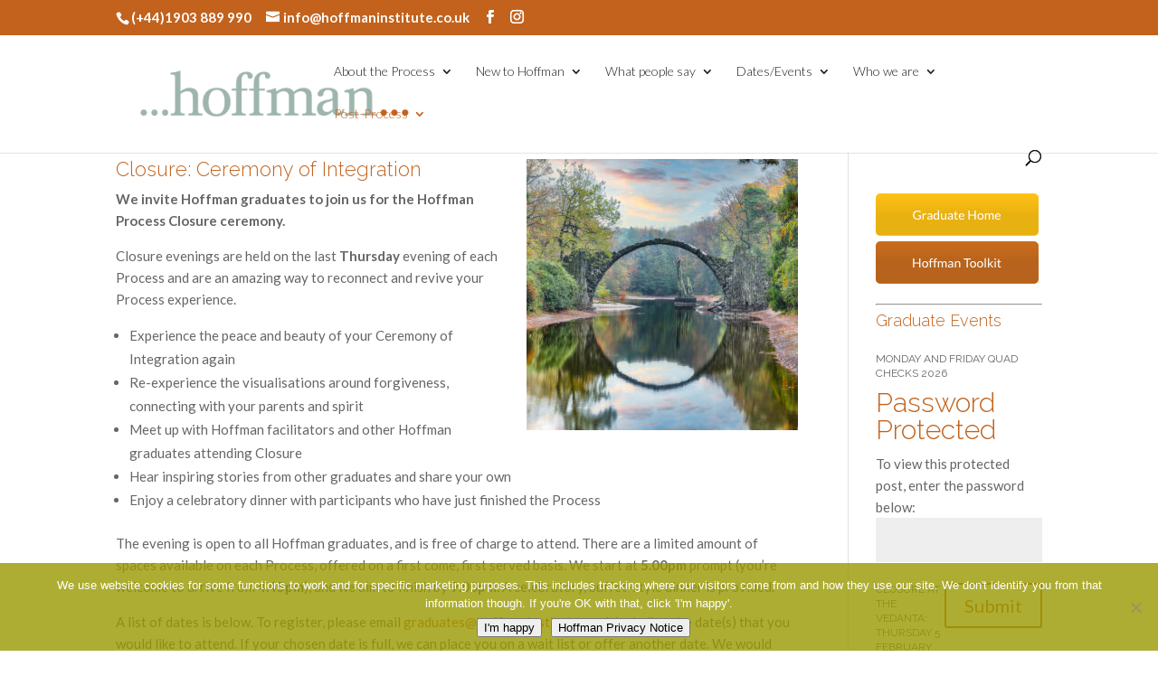

--- FILE ---
content_type: text/css
request_url: https://www.hoffmaninstitute.co.uk/wp-content/themes/hoffmanuk/style.css?ver=4.27.4
body_size: 1258
content:
/*
Theme Name:     hoffmanuk
Description:    
Author:         hof-wp4
Template:       Divi

(optional values you can add: Theme URI, Author URI, Version, License, License URI, Tags, Text Domain)
*/
/* Testimonials Module */
	.et_pb_testimonial {
		padding-top: 10%;
	}

/* Comments Module */
	.comment_avatar img {
		max-width: 50%;
	}

	.comment-body {
		padding: 0 0 0 50px;
	}

	.comment .children {
		margin-left: 25px;
	}

	a.comment-reply-link.et_pb_button {
		font-size: 15px;
	}

	a.comment-reply-link.et_pb_button:after {
		font-size: 25px;
	}

/* Post Slider Module */
	.et_pb_section .et_pb_column .et_pb_post_slider_image_bottom .et_pb_slide_image,
	.et_pb_section .et_pb_column .et_pb_post_slider_image_bottom .et_pb_slide_video {
		margin-bottom: 16% !important;
	}
}
}
.vc_custom_1459781136998 {
    padding-top: 0px !important;
}
smaller-text tags-links {
  display:none !important;
}
.tags-links a {
  display:none !important;
}
.event-datetimes {
  display:none !important;
}
.event-venues-h3{
  display:none !important;
}
.ee-event-h3{
  display:none !important;
}
main_title {
display: none;
margin-bottom: 0px;
}
.vc_custom_1459781136998 {
    padding-top: 0px !important;
}
#sidebar .et_pb_widget {
    float: none;
    width: 100%;
    margin-bottom: 15px;
}
.ee-upcoming-events-widget-title-h5 {
    margin: 0.5em 0 0;
line-height: 1.5em;
font-size=12px;
}
#sidebar .widgettitle{
color:#c2621d; !important;
}
#sidebar .widgettitle a {
color:#c2621d; !important;
}
#sidebar .textwidget a {
color:#c2621d; !important;
}
#sidebar .textwidget  {
    font-family: 'Raleway', Helvetica, Arial, Lucida, sans-serif;
color: #666;
text-decoration: none;
    font-weight: 300;
line-height: 1.5em;
}
.square_box-icon .aio-icon-header h3.aio-icon-title {
    margin: 10px 0px 0px 5px !important;}
.smile_icon_list.circle .icon_list_icon {
    border-radius: 10%;
    border-color: inherit;
    overflow: hidden;
}
.et_pb_team_member, 
.et_pb_team_member_description {
float: center;
 text-align: center;
}
.info-wrapper.ult-adjust-bottom-margin, .smile_icon_list_wrap.ult-adjust-bottom-margin, .uavc-list-icon-wrapper.ult-adjust-bottom-margin, .ubtn-ctn-center, .ubtn-ctn-left, .ubtn-ctn-right, .ubtn-img-container, .ult-banner-block.ult-adjust-bottom-margin, .ult-modal-input-wrapper.ult-adjust-bottom-margin, .ult_dual_button.ult-adjust-bottom-margin, .ultb3-box.ult-adjust-bottom-margin, .ultimate-call-to-action.ult-adjust-bottom-margin, .ultimate-google-trends.ult-adjust-bottom-margin, .ultimate-map-wrapper.ult-adjust-bottom-margin, .uvc-type-wrap.ult-adjust-bottom-margin, html .ult-ih-container.ult-adjust-bottom-margin, html .ult_exp_section_layer.ult-adjust-bottom-margin, html .ult_hotspot_container.ult-adjust-bottom-margin, html .ult_main_cl.ult-adjust-bottom-margin {
    margin-bottom: 15px;
}
.ult_main_cl, p .ult_main_cl {
    margin: 0 auto;
margin-bottom: 15px;
    text-align: left;
}
.page-id-14398 .espresso-table .reg-col,
.page-id-14398 .espresso-table th:nth-of-type(4) {
display: none;
}
.page-id-16232 .espresso-table .reg-col,
.page-id-16232 .espresso-table th:nth-of-type(4) {
display: none;
}
.ctct-custom-form .ctct-button {
    color: #fff;
    background-color: #999900;
    display: block;
    width: 100%;
}
input[type="text"], input[type="password"], input[type="tel"], input[type="email"], input.text, input.title, textarea, select {
    padding: 10px;
    border: 1px solid #bbb;
    color: #4e4e4e;
    background-color: #fff;
}
.footer-widget, .footer-widget li, .footer-widget li a, #footer-info {
    font-size: 14px;
    font-family: 'raleway';
    font-family: 'Raleway', Helvetica, Arial, Lucida, sans-serif;
color: #666;
text-decoration: none;
    font-weight: 300;
line-height:1.5em;
}
#footer-info, #footer-info a {display: none; !important;}

.vc_gitem-post-data-source-post_excerpt {
display: none;
}
.et_pb_comments_module #comment-wrap {
    display:none;
}
img#about-image {
    float: left;
    margin: 0px;
}
.ee-upcoming-events-widget-title-h5 {
    margin: 0em 0 0;
        margin-top: 0em;
        margin-right: 0px;
        margin-bottom: 0px;
        margin-left: 0px;
    line-height: 1.4em;
}
#espresso-thank-you-page-overview-dv #espresso-thank-you-page-ajax-content-dv, #espresso-thank-you-page-overview-dv .ee-registration-details-h3, #espresso-thank-you-page-overview-dv .ee-registration-details-dv
{
    display: none!important;
}
.vc_btn3.vc_btn3-size-md {
    font-size: 14px;
    padding: 14px 20px;
    min-width: 180px;
}

--- FILE ---
content_type: text/css
request_url: https://www.hoffmaninstitute.co.uk/wp-content/et-cache/global/et-divi-customizer-global.min.css?ver=1769183327
body_size: 2268
content:
body,.et_pb_column_1_2 .et_quote_content blockquote cite,.et_pb_column_1_2 .et_link_content a.et_link_main_url,.et_pb_column_1_3 .et_quote_content blockquote cite,.et_pb_column_3_8 .et_quote_content blockquote cite,.et_pb_column_1_4 .et_quote_content blockquote cite,.et_pb_blog_grid .et_quote_content blockquote cite,.et_pb_column_1_3 .et_link_content a.et_link_main_url,.et_pb_column_3_8 .et_link_content a.et_link_main_url,.et_pb_column_1_4 .et_link_content a.et_link_main_url,.et_pb_blog_grid .et_link_content a.et_link_main_url,body .et_pb_bg_layout_light .et_pb_post p,body .et_pb_bg_layout_dark .et_pb_post p{font-size:15px}.et_pb_slide_content,.et_pb_best_value{font-size:17px}h1,h2,h3,h4,h5,h6{color:#c2621d}body{line-height:1.6em}#et_search_icon:hover,.mobile_menu_bar:before,.mobile_menu_bar:after,.et_toggle_slide_menu:after,.et-social-icon a:hover,.et_pb_sum,.et_pb_pricing li a,.et_pb_pricing_table_button,.et_overlay:before,.entry-summary p.price ins,.et_pb_member_social_links a:hover,.et_pb_widget li a:hover,.et_pb_filterable_portfolio .et_pb_portfolio_filters li a.active,.et_pb_filterable_portfolio .et_pb_portofolio_pagination ul li a.active,.et_pb_gallery .et_pb_gallery_pagination ul li a.active,.wp-pagenavi span.current,.wp-pagenavi a:hover,.nav-single a,.tagged_as a,.posted_in a{color:#c2621d}.et_pb_contact_submit,.et_password_protected_form .et_submit_button,.et_pb_bg_layout_light .et_pb_newsletter_button,.comment-reply-link,.form-submit .et_pb_button,.et_pb_bg_layout_light .et_pb_promo_button,.et_pb_bg_layout_light .et_pb_more_button,.et_pb_contact p input[type="checkbox"]:checked+label i:before,.et_pb_bg_layout_light.et_pb_module.et_pb_button{color:#c2621d}.footer-widget h4{color:#c2621d}.et-search-form,.nav li ul,.et_mobile_menu,.footer-widget li:before,.et_pb_pricing li:before,blockquote{border-color:#c2621d}.et_pb_counter_amount,.et_pb_featured_table .et_pb_pricing_heading,.et_quote_content,.et_link_content,.et_audio_content,.et_pb_post_slider.et_pb_bg_layout_dark,.et_slide_in_menu_container,.et_pb_contact p input[type="radio"]:checked+label i:before{background-color:#c2621d}a{color:#c2621d}#main-header .nav li ul{background-color:#f7f7f7}.nav li ul{border-color:#d5e7e0}.et_secondary_nav_enabled #page-container #top-header{background-color:#c2621d!important}#et-secondary-nav li ul{background-color:#c2621d}#et-secondary-nav li ul a{color:#c2621d}.et_header_style_centered .mobile_nav .select_page,.et_header_style_split .mobile_nav .select_page,.et_nav_text_color_light #top-menu>li>a,.et_nav_text_color_dark #top-menu>li>a,#top-menu a,.et_mobile_menu li a,.et_nav_text_color_light .et_mobile_menu li a,.et_nav_text_color_dark .et_mobile_menu li a,#et_search_icon:before,.et_search_form_container input,span.et_close_search_field:after,#et-top-navigation .et-cart-info{color:rgba(0,0,0,0.88)}.et_search_form_container input::-moz-placeholder{color:rgba(0,0,0,0.88)}.et_search_form_container input::-webkit-input-placeholder{color:rgba(0,0,0,0.88)}.et_search_form_container input:-ms-input-placeholder{color:rgba(0,0,0,0.88)}#top-header,#top-header a,#et-secondary-nav li li a,#top-header .et-social-icon a:before{font-size:15px}#top-menu li.current-menu-ancestor>a,#top-menu li.current-menu-item>a,#top-menu li.current_page_item>a{color:#c2621d}#main-footer{background-color:#d5e7e0}#footer-widgets .footer-widget a,#footer-widgets .footer-widget li a,#footer-widgets .footer-widget li a:hover{color:#666666}.footer-widget{color:#666666}#main-footer .footer-widget h4,#main-footer .widget_block h1,#main-footer .widget_block h2,#main-footer .widget_block h3,#main-footer .widget_block h4,#main-footer .widget_block h5,#main-footer .widget_block h6{color:#666666}.footer-widget li:before{border-color:#999900}.footer-widget,.footer-widget li,.footer-widget li a,#footer-info{font-size:14px}.footer-widget .et_pb_widget div,.footer-widget .et_pb_widget ul,.footer-widget .et_pb_widget ol,.footer-widget .et_pb_widget label{line-height:1.4em}#footer-widgets .footer-widget li:before{top:6.8px}#footer-info,#footer-info a{color:#ffffff}#footer-bottom .et-social-icon a{color:#ffffff}@media only screen and (min-width:981px){#main-footer .footer-widget h4,#main-footer .widget_block h1,#main-footer .widget_block h2,#main-footer .widget_block h3,#main-footer .widget_block h4,#main-footer .widget_block h5,#main-footer .widget_block h6{font-size:20px}.et_header_style_centered.et_hide_primary_logo #main-header:not(.et-fixed-header) .logo_container,.et_header_style_centered.et_hide_fixed_logo #main-header.et-fixed-header .logo_container{height:11.88px}.et_fixed_nav #page-container .et-fixed-header#top-header{background-color:#c2621d!important}.et_fixed_nav #page-container .et-fixed-header#top-header #et-secondary-nav li ul{background-color:#c2621d}.et-fixed-header #top-menu a,.et-fixed-header #et_search_icon:before,.et-fixed-header #et_top_search .et-search-form input,.et-fixed-header .et_search_form_container input,.et-fixed-header .et_close_search_field:after,.et-fixed-header #et-top-navigation .et-cart-info{color:rgba(0,0,0,0.88)!important}.et-fixed-header .et_search_form_container input::-moz-placeholder{color:rgba(0,0,0,0.88)!important}.et-fixed-header .et_search_form_container input::-webkit-input-placeholder{color:rgba(0,0,0,0.88)!important}.et-fixed-header .et_search_form_container input:-ms-input-placeholder{color:rgba(0,0,0,0.88)!important}.et-fixed-header #top-menu li.current-menu-ancestor>a,.et-fixed-header #top-menu li.current-menu-item>a,.et-fixed-header #top-menu li.current_page_item>a{color:#c2621d!important}}@media only screen and (min-width:1350px){.et_pb_row{padding:27px 0}.et_pb_section{padding:54px 0}.single.et_pb_pagebuilder_layout.et_full_width_page .et_post_meta_wrapper{padding-top:81px}.et_pb_fullwidth_section{padding:0}}	h1,h2,h3,h4,h5,h6{font-family:'Raleway',Helvetica,Arial,Lucida,sans-serif;font-weight:300}body,input,textarea,select{font-family:'Lato',Helvetica,Arial,Lucida,sans-serif}#main-header,#et-top-navigation{font-family:'Lato',Helvetica,Arial,Lucida,sans-serif;font-weight:300}.main_title{display:none;margin-bottom:0px}.vc_custom_1459781136998{padding-top:0px!important}#sidebar .et_pb_widget{float:none;width:100%;margin-bottom:15px}.ee-upcoming-events-widget-title-h5{margin:0.5em 0 0;line-height:1.5em;font-size=12px}#sidebar .widgettitle{color:#c2621d;!important}#sidebar .widgettitle a{color:#c2621d;!important}#sidebar .textwidget a{color:#c2621d;!important}#sidebar .textwidget{font-family:'Raleway',Helvetica,Arial,Lucida,sans-serif;color:#666;text-decoration:none;font-weight:300;line-height:1.5em}.square_box-icon .aio-icon-header h3.aio-icon-title{margin:10px 0px 0px 5px!important}.smile_icon_list.circle .icon_list_icon{border-radius:10%;border-color:inherit;overflow:hidden}.et_pb_team_member,.et_pb_team_member_description{float:center;text-align:center}.info-wrapper.ult-adjust-bottom-margin,.smile_icon_list_wrap.ult-adjust-bottom-margin,.uavc-list-icon-wrapper.ult-adjust-bottom-margin,.ubtn-ctn-center,.ubtn-ctn-left,.ubtn-ctn-right,.ubtn-img-container,.ult-banner-block.ult-adjust-bottom-margin,.ult-modal-input-wrapper.ult-adjust-bottom-margin,.ult_dual_button.ult-adjust-bottom-margin,.ultb3-box.ult-adjust-bottom-margin,.ultimate-call-to-action.ult-adjust-bottom-margin,.ultimate-google-trends.ult-adjust-bottom-margin,.ultimate-map-wrapper.ult-adjust-bottom-margin,.uvc-type-wrap.ult-adjust-bottom-margin,html .ult-ih-container.ult-adjust-bottom-margin,html .ult_exp_section_layer.ult-adjust-bottom-margin,html .ult_hotspot_container.ult-adjust-bottom-margin,html .ult_main_cl.ult-adjust-bottom-margin{margin-bottom:15px}.ult_main_cl,p .ult_main_cl{margin:0 auto;margin-bottom:15px;text-align:left}.ctct-custom-form .ctct-button{color:#fff;background-color:#999900;display:block;width:100%}input[type="text"],input[type="password"],input[type="tel"],input[type="email"],input.text,input.title,textarea,select{padding:10px;border:1px solid #bbb;color:#4e4e4e;background-color:#fff}.footer-widget,.footer-widget li,.footer-widget li a,#footer-info{font-size:14px;font-family:'raleway';font-family:'Raleway',Helvetica,Arial,Lucida,sans-serif;color:#666;text-decoration:none;font-weight:300;line-height:1.5em}#footer-info,#footer-info a{display:none;!important}.vc_gitem-post-data-source-post_excerpt{display:none}.et_pb_comments_module #comment-wrap{display:none}img#about-image{float:left;margin:0px}.ee-upcoming-events-widget-title-h5{margin:0em 0 0;margin-top:0em;margin-right:0px;margin-bottom:0px;margin-left:0px;line-height:1.4em}#espresso-thank-you-page-overview-dv #espresso-thank-you-page-ajax-content-dv,#espresso-thank-you-page-overview-dv .ee-registration-details-h3,#espresso-thank-you-page-overview-dv .ee-registration-details-dv{display:none!important}.vc_btn3-container{display:block;margin-bottom:5px;max-width:100%}#sidebar .et_pb_widget{border-bottom:0px solid #cccccc;padding-bottom:5px;margin-bottom:10px}#sidebar .et_pb_widget:last-of-type{border-bottom:0}#main-content .container{padding-top:20px}#sidebar{padding-bottom:28px;padding-top:38px}.vc_custom_1459781136998{padding-top:0px!important}.wpb_button,.wpb_content_element,ul.wpb_thumbnails-fluid>li{margin-bottom:5px}.vc_custom_1462535610999{padding-top:0px!important}.vc_btn3.vc_btn3-shape-rounded{border-radius:5px;min-width:180px}.vc_gitem-zone{position:relative;background-repeat:no-repeat;background-position:0%;background-position-x:0%;background-position-y:0%;background-size:cover;background-clip:border-box;box-sizing:border-box;overflow:hidden;overflow-x:hidden;overflow-y:hidden}@media only screen and (max-width:767px){div#et-secondary-menu{display:block!important;margin-top:0px!important;padding-top:.5em}#et-secondary-menu>div.et_duplicate_social_icons>ul>li a{display:block;padding-bottom:.5em}}@media only screen and (min-width:768px) and (max-width:980px){div#et-secondary-menu{display:block!important;padding-top:.5em}}

--- FILE ---
content_type: text/javascript
request_url: https://www.hoffmaninstitute.co.uk/wp-content/plugins/eea-events-table-view-template/scripts/espresso_events_table_template.js?ver=1.3.9.p
body_size: 159
content:
jQuery(document).ready(function($){

	$("#ee_filter_cat").change(function() {
		var ee_filter_cat_id = $(this).find("option:selected").attr('class');
		var ee_filter_table_rows = $(".espresso-table-row");
		// console.log(ee_filter_cat_id);
		ee_filter_table_rows.each(function() {
			if ( $(this).hasClass( ee_filter_cat_id ) ) {
				$(this).show();
			} else  {
				$(this).hide();
			}
		});
		if( ee_filter_cat_id === 'ee_filter_show_all') {
			ee_filter_table_rows.show();
		}
	});

	if ( $.isFunction($.fn.footable) ) {
		$('.footable').footable();
	}
});

--- FILE ---
content_type: text/javascript
request_url: https://www.hoffmaninstitute.co.uk/wp-content/plugins/pt-content-views-pro/public/assets/js/cvpro.min.js?ver=6.4.0
body_size: 44823
content:
/*! content-views-pro 05-2024 */
/*!
 Colorbox v1.5.4
 (c) 2014 Jack Moore - http://www.jacklmoore.com/colorbox
 MIT License
 */
!function(a,b,c){function d(c,d,e){var f=b.createElement(c);return d&&(f.id=_+d),e&&(f.style.cssText=e),a(f)}function e(){return c.innerHeight?c.innerHeight:a(c).height()}function f(b,c){c!==Object(c)&&(c={}),this.cache={},this.el=b,this.value=function(b){var d;return void 0===this.cache[b]&&(d=a(this.el).attr("data-cvpbox-"+b),void 0!==d?this.cache[b]=d:void 0!==c[b]?this.cache[b]=c[b]:void 0!==Z[b]&&(this.cache[b]=Z[b])),this.cache[b]},this.get=function(a){var b=this.value(a);return"function"==typeof b?b.call(this.el,this):b}}function g(a){var b=A.length,c=(R+a)%b;return 0>c?b+c:c}function h(a,b){return Math.round((/%/.test(a)?("x"===b?B.width():e())/100:1)*parseInt(a,10))}function i(a,b){return a.get("photo")||a.get("photoRegex").test(b)}function j(a,b){return a.get("retinaUrl")&&c.devicePixelRatio>1?b.replace(a.get("photoRegex"),a.get("retinaSuffix")):b}function k(a){"contains"in t[0]&&!t[0].contains(a.target)&&a.target!==s[0]&&(a.stopPropagation(),t.trigger("focus"))}function l(a){l.str!==a&&(t.add(s).removeClass(l.str).addClass(a),l.str=a)}function m(){R=0,rel&&"nofollow"!==rel?(A=a("."+ab).filter(function(){var b=a.data(this,$),c=new f(this,b);return c.get("rel")===rel}),R=A.index(M.el),-1===R&&(A=A.add(M.el),R=A.length-1)):A=a(M.el)}function n(c){a(b).trigger(c),hb.triggerHandler(c)}function o(c){var e;V||(e=a(c).data("cvpcolorbox"),M=new f(c,e),rel=M.get("rel"),m(),T||(T=U=!0,l(M.get("className")),t.css({visibility:"hidden",display:"block"}),C=d(ib,"LoadedContent","width:0; height:0; overflow:hidden; visibility:hidden"),v.css({width:"",height:""}).append(C),N=w.height()+z.height()+v.outerHeight(!0)-v.height(),O=x.width()+y.width()+v.outerWidth(!0)-v.width(),P=C.outerHeight(!0),Q=C.outerWidth(!0),M.w=h(M.get("initialWidth"),"x"),M.h=h(M.get("initialHeight"),"y"),C.css({width:"",height:M.h}),X.position(),n(bb),M.get("onOpen"),L.add(F).hide(),t.trigger("focus"),M.get("trapFocus")&&b.addEventListener&&(b.addEventListener("focus",k,!0),hb.one(fb,function(){b.removeEventListener("focus",k,!0)})),M.get("returnFocus")&&hb.one(fb,function(){a(M.el).trigger("focus")})),s.css({opacity:parseFloat(M.get("opacity")),cursor:M.get("overlayClose")?"pointer":"auto",visibility:"visible"}).show(),M.get("closeButton")?K.html(M.get("close")).appendTo(v):K.appendTo("<div/>"),r())}function p(){!t&&b.body&&(Y=!1,B=a(c),t=d(ib).attr({id:$,"class":a.support.opacity===!1?_+"IE":"",role:"dialog",tabindex:"-1"}).hide(),s=d(ib,"Overlay").hide(),E=a([d(ib,"LoadingOverlay")[0],d(ib,"LoadingGraphic")[0]]),u=d(ib,"Wrapper"),v=d(ib,"Content").append(F=d(ib,"Title"),G=d(ib,"Current"),J=a('<button type="button">previous</button>').attr({id:_+"Previous"}),I=a('<button type="button">next</button>').attr({id:_+"Next"}),H=a('<button type="button">slideshow</button>').attr({id:_+"Slideshow"}),E),K=a('<button type="button">close</button>').attr({id:_+"Close"}),u.append(d(ib).append(d(ib,"TopLeft"),w=d(ib,"TopCenter"),d(ib,"TopRight")),d(ib,!1,"clear:left").append(x=d(ib,"MiddleLeft"),v,y=d(ib,"MiddleRight")),d(ib,!1,"clear:left").append(d(ib,"BottomLeft"),z=d(ib,"BottomCenter"),d(ib,"BottomRight"))).find("div div").css({"float":"left"}),D=d(ib,!1,"position:absolute; width:9999px; visibility:hidden; display:none; max-width:none;"),L=I.add(J).add(G).add(H),a(b.body).append(s,t.append(u,D)))}function q(){function c(a){a.which>1||a.shiftKey||a.altKey||a.metaKey||a.ctrlKey||(a.preventDefault(),o(this))}return t?(Y||(Y=!0,I.on("click",function(){X.next()}),J.on("click",function(){X.prev()}),K.on("click",function(){X.close()}),s.on("click",function(){M.get("overlayClose")&&X.close()}),a(b).on("keydown."+_,function(a){var b=a.keyCode;T&&M.get("escKey")&&27===b&&(a.preventDefault(),X.close()),T&&M.get("arrowKey")&&A[1]&&!a.altKey&&(37===b?(a.preventDefault(),J.trigger("click")):39===b&&(a.preventDefault(),I.trigger("click")))}),"function"==typeof a.fn.on?a(b).on("click."+_,"."+ab,c):a("."+ab).live("click."+_,c)),!0):!1}function r(){var e,f,g,k=X.prep,l=++jb;U=!0,S=!1,n(gb),n(cb),M.get("onLoad"),M.h=M.get("height")?h(M.get("height"),"y")-P-N:M.get("innerHeight")&&h(M.get("innerHeight"),"y"),M.w=M.get("width")?h(M.get("width"),"x")-Q-O:M.get("innerWidth")&&h(M.get("innerWidth"),"x"),M.mw=M.w,M.mh=M.h,M.get("maxWidth")&&(M.mw=h(M.get("maxWidth"),"x")-Q-O,M.mw=M.w&&M.w<M.mw?M.w:M.mw),M.get("maxHeight")&&(M.mh=h(M.get("maxHeight"),"y")-P-N,M.mh=M.h&&M.h<M.mh?M.h:M.mh),e=M.get("href"),W=setTimeout(function(){E.show()},100),M.get("inline")?(g=d(ib).hide().insertBefore(a(e)[0]),hb.one(gb,function(){g.replaceWith(C.children())}),k(a(e))):M.get("iframe")?k(" "):M.get("html")?k(M.get("html")):i(M,e)?(e=j(M,e),S=b.createElement("img"),a(S).addClass(_+"Photo").on("error",function(){k(d(ib,"Error").html(M.get("imgError")))}).one("load",function(){var b;l===jb&&(a.each(["alt","longdesc","aria-describedby"],function(b,c){var d=a(M.el).attr(c)||a(M.el).attr("data-"+c);d&&S.setAttribute(c,d)}),M.get("retinaImage")&&c.devicePixelRatio>1&&(S.height=S.height/c.devicePixelRatio,S.width=S.width/c.devicePixelRatio),M.get("scalePhotos")&&(f=function(){S.height-=S.height*b,S.width-=S.width*b},M.mw&&S.width>M.mw&&(b=(S.width-M.mw)/S.width,f()),M.mh&&S.height>M.mh&&(b=(S.height-M.mh)/S.height,f())),M.h&&(S.style.marginTop=Math.max(M.mh-S.height,0)/2+"px"),A[1]&&(M.get("loop")||A[R+1])&&(S.style.cursor="pointer",S.onclick=function(){X.next()}),S.style.width=S.width+"px",S.style.height=S.height+"px",setTimeout(function(){k(S)},1))}),setTimeout(function(){S.src=e},1)):e&&D.load(e,M.get("data"),function(b,c){l===jb&&k("error"===c?d(ib,"Error").html(M.get("xhrError")):a(this).contents())})}var s,t,u,v,w,x,y,z,A,B,C,D,E,F,G,H,I,J,K,L,M,N,O,P,Q,R,S,T,U,V,W,X,Y,Z={html:!1,photo:!1,iframe:!1,inline:!1,transition:"elastic",speed:300,fadeOut:300,width:!1,initialWidth:"600",innerWidth:!1,maxWidth:!1,height:!1,initialHeight:"450",innerHeight:!1,maxHeight:!1,scalePhotos:!0,scrolling:!0,opacity:.9,preloading:!0,className:!1,overlayClose:!0,escKey:!0,arrowKey:!0,top:!1,bottom:!1,left:!1,right:!1,fixed:!1,data:void 0,closeButton:!0,fastIframe:!0,open:!1,reposition:!0,loop:!0,slideshow:!1,slideshowAuto:!0,slideshowSpeed:2500,slideshowStart:"start slideshow",slideshowStop:"stop slideshow",photoRegex:/\.(gif|png|jp(e|g|eg)|bmp|ico|webp|jxr|svg)((#|\?).*)?$/i,retinaImage:!1,retinaUrl:!1,retinaSuffix:"@2x.$1",current:"{current} / {total}",previous:"previous",next:"next",close:"close",xhrError:"This content failed to load.",imgError:"This image failed to load.",returnFocus:!0,trapFocus:!0,onOpen:!1,onLoad:!1,onComplete:!1,onCleanup:!1,onClosed:!1,rel:function(){return this.rel},href:function(){return a(this).attr("href")},title:function(){return this.title}},$="cvpcolorbox",_="cvpbox",ab=_+"Element",bb=_+"_open",cb=_+"_load",db=_+"_complete",eb=_+"_cleanup",fb=_+"_closed",gb=_+"_purge",hb=a("<a/>"),ib="div",jb=0,kb={},lb=function(){function a(){clearTimeout(g)}function b(){(M.get("loop")||A[R+1])&&(a(),g=setTimeout(X.next,M.get("slideshowSpeed")))}function c(){H.html(M.get("slideshowStop")).off(i).one(i,d),hb.on(db,b).on(cb,a),t.removeClass(h+"off").addClass(h+"on")}function d(){a(),hb.off(db,b).off(cb,a),H.html(M.get("slideshowStart")).off(i).one(i,function(){X.next(),c()}),t.removeClass(h+"on").addClass(h+"off")}function e(){f=!1,H.hide(),a(),hb.off(db,b).off(cb,a),t.removeClass(h+"off "+h+"on")}var f,g,h=_+"Slideshow_",i="click."+_;return function(){f?M.get("slideshow")||(hb.off(eb,e),e()):M.get("slideshow")&&A[1]&&(f=!0,hb.one(eb,e),M.get("slideshowAuto")?c():d(),H.show())}}();a.cvpcolorbox||(a(p),X=a.fn[$]=a[$]=function(b,c){var d,e=this;if(b=b||{},"function"==typeof e)e=a("<a/>"),b.open=!0;else if(!e[0])return e;return e[0]?(p(),q()&&(c&&(b.onComplete=c),e.each(function(){var c=a.data(this,$)||{};a.data(this,$,a.extend(c,b))}).addClass(ab),d=new f(e[0],b),d.get("open")&&o(e[0])),e):e},X.position=function(b,c){function d(){w[0].style.width=z[0].style.width=v[0].style.width=parseInt(t[0].style.width,10)-O+"px",v[0].style.height=x[0].style.height=y[0].style.height=parseInt(t[0].style.height,10)-N+"px"}var f,g,i,j=0,k=0,l=t.offset();if(B.off("resize."+_),t.css({top:-9e4,left:-9e4}),g=B.scrollTop(),i=B.scrollLeft(),M.get("fixed")?(l.top-=g,l.left-=i,t.css({position:"fixed"})):(j=g,k=i,t.css({position:"absolute"})),k+=M.get("right")!==!1?Math.max(B.width()-M.w-Q-O-h(M.get("right"),"x"),0):M.get("left")!==!1?h(M.get("left"),"x"):Math.round(Math.max(B.width()-M.w-Q-O,0)/2),j+=M.get("bottom")!==!1?Math.max(e()-M.h-P-N-h(M.get("bottom"),"y"),0):M.get("top")!==!1?h(M.get("top"),"y"):Math.round(Math.max(e()-M.h-P-N,0)/2),t.css({top:l.top,left:l.left,visibility:"visible"}),u[0].style.width=u[0].style.height="9999px",f={width:M.w+Q+O,height:M.h+P+N,top:j,left:k},b){var m=0;a.each(f,function(a){return f[a]!==kb[a]?void(m=b):void 0}),b=m}kb=f,b||t.css(f),t.dequeue().animate(f,{duration:b||0,complete:function(){d(),U=!1,u[0].style.width=M.w+Q+O+"px",u[0].style.height=M.h+P+N+"px",M.get("reposition")&&setTimeout(function(){B.on("resize."+_,X.position)},1),c&&c()},step:d})},X.resize=function(a){var b;T&&(a=a||{},a.width&&(M.w=h(a.width,"x")-Q-O),a.innerWidth&&(M.w=h(a.innerWidth,"x")),C.css({width:M.w}),a.height&&(M.h=h(a.height,"y")-P-N),a.innerHeight&&(M.h=h(a.innerHeight,"y")),a.innerHeight||a.height||(b=C.scrollTop(),C.css({height:"auto"}),M.h=C.height()),C.css({height:M.h}),b&&C.scrollTop(b),X.position("none"===M.get("transition")?0:M.get("speed")))},X.prep=function(c){function e(){return M.w=M.w||C.width(),M.w=M.mw&&M.mw<M.w?M.mw:M.w,M.w}function h(){return M.h=M.h||C.height(),M.h=M.mh&&M.mh<M.h?M.mh:M.h,M.h}if(T){var k,m="none"===M.get("transition")?0:M.get("speed");C.remove(),C=d(ib,"LoadedContent").append(c),C.hide().appendTo(D.show()).css({width:e(),overflow:M.get("scrolling")?"auto":"hidden"}).css({height:h()}).prependTo(v),D.hide(),a(S).css({"float":"none"}),l(M.get("className")),k=function(){function c(){a.support.opacity===!1&&t[0].style.removeAttribute("filter")}var d,e,h=A.length;T&&(e=function(){clearTimeout(W),E.hide(),n(db),M.get("onComplete")},F.html(M.get("title")).show(),C.show(),h>1?("string"==typeof M.get("current")&&G.html(M.get("current").replace("{current}",R+1).replace("{total}",h)).show(),I[M.get("loop")||h-1>R?"show":"hide"]().html(M.get("next")),J[M.get("loop")||R?"show":"hide"]().html(M.get("previous")),lb(),M.get("preloading")&&a.each([g(-1),g(1)],function(){var c,d=A[this],e=new f(d,a.data(d,$)),g=e.get("href");g&&i(e,g)&&(g=j(e,g),c=b.createElement("img"),c.src=g)})):L.hide(),M.get("iframe")?(d=b.createElement("iframe"),"frameBorder"in d&&(d.frameBorder=0),"allowTransparency"in d&&(d.allowTransparency="true"),M.get("scrolling")||(d.scrolling="no"),a(d).attr({src:M.get("href"),name:(new Date).getTime(),id:_+"Iframe","class":_+"Iframe",allowFullScreen:!0}).one("load",e).appendTo(C),hb.one(gb,function(){d.src="//about:blank"}),M.get("fastIframe")&&a(d).trigger("load")):e(),"fade"===M.get("transition")?t.fadeTo(m,1,c):c())},"fade"===M.get("transition")?t.fadeTo(m,0,function(){X.position(0,k)}):X.position(m,k)}},X.relaunch=function(){R=g(0),o(A[R])},X.next=function(){!U&&A[1]&&(M.get("loop")||A[R+1])&&(R=g(1),o(A[R]))},X.prev=function(){!U&&A[1]&&(M.get("loop")||R)&&(R=g(-1),o(A[R]))},X.close=function(){T&&!V&&(V=!0,T=!1,n(eb),M.get("onCleanup"),B.off("."+_),s.fadeTo(M.get("fadeOut")||0,0),t.stop().fadeTo(M.get("fadeOut")||0,0,function(){t.add(s).css({opacity:1,cursor:"auto"}).hide(),n(gb),C.remove(),setTimeout(function(){V=!1,n(fb),M.get("onClosed")},1)}))},X.remove=function(){t&&(t.stop(),a.cvpcolorbox.close(),t.stop().remove(),s.remove(),V=!1,t=null,a("."+ab).removeData($).removeClass(ab),a(b).off("click."+_))},X.element=function(){return a(M.el)},X.settings=Z)}(jQuery,document,window),/*! jQuery UI - v1.13.1 - 2022-03-17
 * http://jqueryui.com
 * Includes: keycode.js, widgets/datepicker.js
 * Copyright jQuery Foundation and other contributors; Licensed MIT */
function(a){"use strict";"function"==typeof define&&define.amd?define(["jquery"],a):a(jQuery)}(function(a){"use strict";function b(a){for(var b,c;a.length&&a[0]!==document;){if(b=a.css("position"),("absolute"===b||"relative"===b||"fixed"===b)&&(c=parseInt(a.css("zIndex"),10),!isNaN(c)&&0!==c))return c;a=a.parent()}return 0}function c(){this._curInst=null,this._keyEvent=!1,this._disabledInputs=[],this._datepickerShowing=!1,this._inDialog=!1,this._mainDivId="jqui-datepicker-div",this._inlineClass="jqui-datepicker-inline",this._appendClass="jqui-datepicker-append",this._triggerClass="jqui-datepicker-trigger",this._dialogClass="jqui-datepicker-dialog",this._disableClass="jqui-datepicker-disabled",this._unselectableClass="jqui-datepicker-unselectable",this._currentClass="jqui-datepicker-current-day",this._dayOverClass="jqui-datepicker-days-cell-over",this.regional=[],this.regional[""]={closeText:"Done",prevText:"Prev",nextText:"Next",currentText:"Today",monthNames:["January","February","March","April","May","June","July","August","September","October","November","December"],monthNamesShort:["Jan","Feb","Mar","Apr","May","Jun","Jul","Aug","Sep","Oct","Nov","Dec"],dayNames:["Sunday","Monday","Tuesday","Wednesday","Thursday","Friday","Saturday"],dayNamesShort:["Sun","Mon","Tue","Wed","Thu","Fri","Sat"],dayNamesMin:["Su","Mo","Tu","We","Th","Fr","Sa"],weekHeader:"Wk",dateFormat:"mm/dd/yy",firstDay:0,isRTL:!1,showMonthAfterYear:!1,yearSuffix:"",selectMonthLabel:"Select month",selectYearLabel:"Select year"},this._defaults={showOn:"focus",showAnim:"fadeIn",showOptions:{},defaultDate:null,appendText:"",buttonText:"...",buttonImage:"",buttonImageOnly:!1,hideIfNoPrevNext:!1,navigationAsDateFormat:!1,gotoCurrent:!1,changeMonth:!1,changeYear:!1,yearRange:"c-10:c+10",showOtherMonths:!1,selectOtherMonths:!1,showWeek:!1,calculateWeek:this.iso8601Week,shortYearCutoff:"+10",minDate:null,maxDate:null,duration:"fast",beforeShowDay:null,beforeShow:null,onSelect:null,onChangeMonthYear:null,onClose:null,onUpdateDatepicker:null,numberOfMonths:1,showCurrentAtPos:0,stepMonths:1,stepBigMonths:12,altField:"",altFormat:"",constrainInput:!0,showButtonPanel:!1,autoSize:!1,disabled:!1},a.extend(this._defaults,this.regional[""]),this.regional.en=a.extend(!0,{},this.regional[""]),this.regional["en-US"]=a.extend(!0,{},this.regional.en),this.dpDiv=d(a("<div id='"+this._mainDivId+"' class='jqui-datepicker jqui-widget jqui-widget-content jqui-helper-clearfix jqui-corner-all'></div>"))}function d(b){var c="button, .jqui-datepicker-prev, .jqui-datepicker-next, .jqui-datepicker-calendar td a";return b.on("mouseout",c,function(){a(this).removeClass("jqui-state-hover"),-1!==this.className.indexOf("jqui-datepicker-prev")&&a(this).removeClass("jqui-datepicker-prev-hover"),-1!==this.className.indexOf("jqui-datepicker-next")&&a(this).removeClass("jqui-datepicker-next-hover")}).on("mouseover",c,e)}function e(){a.cvp_datepicker._isDisabledDatepicker(g.inline?g.dpDiv.parent()[0]:g.input[0])||(a(this).parents(".jqui-datepicker-calendar").find("a").removeClass("jqui-state-hover"),a(this).addClass("jqui-state-hover"),-1!==this.className.indexOf("jqui-datepicker-prev")&&a(this).addClass("jqui-datepicker-prev-hover"),-1!==this.className.indexOf("jqui-datepicker-next")&&a(this).addClass("jqui-datepicker-next-hover"))}function f(b,c){a.extend(b,c);for(var d in c)null==c[d]&&(b[d]=c[d]);return b}a.ui=a.ui||{};a.ui.version="1.13.1",a.ui.keyCode={BACKSPACE:8,COMMA:188,DELETE:46,DOWN:40,END:35,ENTER:13,ESCAPE:27,HOME:36,LEFT:37,PAGE_DOWN:34,PAGE_UP:33,PERIOD:190,RIGHT:39,SPACE:32,TAB:9,UP:38};/*!
	 * jQuery UI Datepicker 1.13.1
	 * http://jqueryui.com
	 *
	 * Copyright jQuery Foundation and other contributors
	 * Released under the MIT license.
	 * http://jquery.org/license
	 */
a.extend(a.ui,{datepicker:{version:"1.13.1"}});var g;a.extend(c.prototype,{markerClassName:"hasDatepicker",maxRows:4,_widgetDatepicker:function(){return this.dpDiv},setDefaults:function(a){return f(this._defaults,a||{}),this},_attachDatepicker:function(b,c){var d,e,f;d=b.nodeName.toLowerCase(),e="div"===d||"span"===d,b.id||(this.uuid+=1,b.id="dp"+this.uuid),f=this._newInst(a(b),e),f.settings=a.extend({},c||{}),"input"===d?this._connectDatepicker(b,f):e&&this._inlineDatepicker(b,f)},_newInst:function(b,c){var e=b[0].id.replace(/([^A-Za-z0-9_\-])/g,"\\\\$1");return{id:e,input:b,selectedDay:0,selectedMonth:0,selectedYear:0,drawMonth:0,drawYear:0,inline:c,dpDiv:c?d(a("<div class='"+this._inlineClass+" jqui-datepicker jqui-widget jqui-widget-content jqui-helper-clearfix jqui-corner-all'></div>")):this.dpDiv}},_connectDatepicker:function(b,c){var d=a(b);c.append=a([]),c.trigger=a([]),d.hasClass(this.markerClassName)||(this._attachments(d,c),d.addClass(this.markerClassName).on("keydown",this._doKeyDown).on("keypress",this._doKeyPress).on("keyup",this._doKeyUp),this._autoSize(c),a.data(b,"datepicker",c),c.settings.disabled&&this._disableDatepicker(b))},_attachments:function(b,c){var d,e,f,g=this._get(c,"appendText"),h=this._get(c,"isRTL");c.append&&c.append.remove(),g&&(c.append=a("<span>").addClass(this._appendClass).text(g),b[h?"before":"after"](c.append)),b.off("focus",this._showDatepicker),c.trigger&&c.trigger.remove(),d=this._get(c,"showOn"),("focus"===d||"both"===d)&&b.on("focus",this._showDatepicker),("button"===d||"both"===d)&&(e=this._get(c,"buttonText"),f=this._get(c,"buttonImage"),this._get(c,"buttonImageOnly")?c.trigger=a("<img>").addClass(this._triggerClass).attr({src:f,alt:e,title:e}):(c.trigger=a("<button type='button'>").addClass(this._triggerClass),f?c.trigger.html(a("<img>").attr({src:f,alt:e,title:e})):c.trigger.text(e)),b[h?"before":"after"](c.trigger),c.trigger.on("click",function(){return a.cvp_datepicker._datepickerShowing&&a.cvp_datepicker._lastInput===b[0]?a.cvp_datepicker._hideDatepicker():a.cvp_datepicker._datepickerShowing&&a.cvp_datepicker._lastInput!==b[0]?(a.cvp_datepicker._hideDatepicker(),a.cvp_datepicker._showDatepicker(b[0])):a.cvp_datepicker._showDatepicker(b[0]),!1}))},_autoSize:function(a){if(this._get(a,"autoSize")&&!a.inline){var b,c,d,e,f=new Date(2009,11,20),g=this._get(a,"dateFormat");g.match(/[DM]/)&&(b=function(a){for(c=0,d=0,e=0;e<a.length;e++)a[e].length>c&&(c=a[e].length,d=e);return d},f.setMonth(b(this._get(a,g.match(/MM/)?"monthNames":"monthNamesShort"))),f.setDate(b(this._get(a,g.match(/DD/)?"dayNames":"dayNamesShort"))+20-f.getDay())),a.input.attr("size",this._formatDate(a,f).length)}},_inlineDatepicker:function(b,c){var d=a(b);d.hasClass(this.markerClassName)||(d.addClass(this.markerClassName).append(c.dpDiv),a.data(b,"datepicker",c),this._setDate(c,this._getDefaultDate(c),!0),this._updateDatepicker(c),this._updateAlternate(c),c.settings.disabled&&this._disableDatepicker(b),c.dpDiv.css("display","block"))},_dialogDatepicker:function(b,c,d,e,g){var h,i,j,k,l,m=this._dialogInst;return m||(this.uuid+=1,h="dp"+this.uuid,this._dialogInput=a("<input type='text' id='"+h+"' style='position: absolute; top: -100px; width: 0px;'/>"),this._dialogInput.on("keydown",this._doKeyDown),a("body").append(this._dialogInput),m=this._dialogInst=this._newInst(this._dialogInput,!1),m.settings={},a.data(this._dialogInput[0],"datepicker",m)),f(m.settings,e||{}),c=c&&c.constructor===Date?this._formatDate(m,c):c,this._dialogInput.val(c),this._pos=g?g.length?g:[g.pageX,g.pageY]:null,this._pos||(i=document.documentElement.clientWidth,j=document.documentElement.clientHeight,k=document.documentElement.scrollLeft||document.body.scrollLeft,l=document.documentElement.scrollTop||document.body.scrollTop,this._pos=[i/2-100+k,j/2-150+l]),this._dialogInput.css("left",this._pos[0]+20+"px").css("top",this._pos[1]+"px"),m.settings.onSelect=d,this._inDialog=!0,this.dpDiv.addClass(this._dialogClass),this._showDatepicker(this._dialogInput[0]),a.blockUI&&a.blockUI(this.dpDiv),a.data(this._dialogInput[0],"datepicker",m),this},_destroyDatepicker:function(b){var c,d=a(b),e=a.data(b,"datepicker");d.hasClass(this.markerClassName)&&(c=b.nodeName.toLowerCase(),a.removeData(b,"datepicker"),"input"===c?(e.append.remove(),e.trigger.remove(),d.removeClass(this.markerClassName).off("focus",this._showDatepicker).off("keydown",this._doKeyDown).off("keypress",this._doKeyPress).off("keyup",this._doKeyUp)):("div"===c||"span"===c)&&d.removeClass(this.markerClassName).empty(),g===e&&(g=null,this._curInst=null))},_enableDatepicker:function(b){var c,d,e=a(b),f=a.data(b,"datepicker");e.hasClass(this.markerClassName)&&(c=b.nodeName.toLowerCase(),"input"===c?(b.disabled=!1,f.trigger.filter("button").each(function(){this.disabled=!1}).end().filter("img").css({opacity:"1.0",cursor:""})):("div"===c||"span"===c)&&(d=e.children("."+this._inlineClass),d.children().removeClass("jqui-state-disabled"),d.find("select.jqui-datepicker-month, select.jqui-datepicker-year").prop("disabled",!1)),this._disabledInputs=a.map(this._disabledInputs,function(a){return a===b?null:a}))},_disableDatepicker:function(b){var c,d,e=a(b),f=a.data(b,"datepicker");e.hasClass(this.markerClassName)&&(c=b.nodeName.toLowerCase(),"input"===c?(b.disabled=!0,f.trigger.filter("button").each(function(){this.disabled=!0}).end().filter("img").css({opacity:"0.5",cursor:"default"})):("div"===c||"span"===c)&&(d=e.children("."+this._inlineClass),d.children().addClass("jqui-state-disabled"),d.find("select.jqui-datepicker-month, select.jqui-datepicker-year").prop("disabled",!0)),this._disabledInputs=a.map(this._disabledInputs,function(a){return a===b?null:a}),this._disabledInputs[this._disabledInputs.length]=b)},_isDisabledDatepicker:function(a){if(!a)return!1;for(var b=0;b<this._disabledInputs.length;b++)if(this._disabledInputs[b]===a)return!0;return!1},_getInst:function(b){try{return a.data(b,"datepicker")}catch(c){throw"Missing instance data for this datepicker"}},_optionDatepicker:function(b,c,d){var e,g,h,i,j=this._getInst(b);return 2===arguments.length&&"string"==typeof c?"defaults"===c?a.extend({},a.cvp_datepicker._defaults):j?"all"===c?a.extend({},j.settings):this._get(j,c):null:(e=c||{},"string"==typeof c&&(e={},e[c]=d),void(j&&(this._curInst===j&&this._hideDatepicker(),g=this._getDateDatepicker(b,!0),h=this._getMinMaxDate(j,"min"),i=this._getMinMaxDate(j,"max"),f(j.settings,e),null!==h&&void 0!==e.dateFormat&&void 0===e.minDate&&(j.settings.minDate=this._formatDate(j,h)),null!==i&&void 0!==e.dateFormat&&void 0===e.maxDate&&(j.settings.maxDate=this._formatDate(j,i)),"disabled"in e&&(e.disabled?this._disableDatepicker(b):this._enableDatepicker(b)),this._attachments(a(b),j),this._autoSize(j),this._setDate(j,g),this._updateAlternate(j),this._updateDatepicker(j))))},_changeDatepicker:function(a,b,c){this._optionDatepicker(a,b,c)},_refreshDatepicker:function(a){var b=this._getInst(a);b&&this._updateDatepicker(b)},_setDateDatepicker:function(a,b){var c=this._getInst(a);c&&(this._setDate(c,b),this._updateDatepicker(c),this._updateAlternate(c))},_getDateDatepicker:function(a,b){var c=this._getInst(a);return c&&!c.inline&&this._setDateFromField(c,b),c?this._getDate(c):null},_doKeyDown:function(b){var c,d,e,f=a.cvp_datepicker._getInst(b.target),g=!0,h=f.dpDiv.is(".jqui-datepicker-rtl");if(f._keyEvent=!0,a.cvp_datepicker._datepickerShowing)switch(b.keyCode){case 9:a.cvp_datepicker._hideDatepicker(),g=!1;break;case 13:return e=a("td."+a.cvp_datepicker._dayOverClass+":not(."+a.cvp_datepicker._currentClass+")",f.dpDiv),e[0]&&a.cvp_datepicker._selectDay(b.target,f.selectedMonth,f.selectedYear,e[0]),c=a.cvp_datepicker._get(f,"onSelect"),c?(d=a.cvp_datepicker._formatDate(f),c.apply(f.input?f.input[0]:null,[d,f])):a.cvp_datepicker._hideDatepicker(),!1;case 27:a.cvp_datepicker._hideDatepicker();break;case 33:a.cvp_datepicker._adjustDate(b.target,b.ctrlKey?-a.cvp_datepicker._get(f,"stepBigMonths"):-a.cvp_datepicker._get(f,"stepMonths"),"M");break;case 34:a.cvp_datepicker._adjustDate(b.target,b.ctrlKey?+a.cvp_datepicker._get(f,"stepBigMonths"):+a.cvp_datepicker._get(f,"stepMonths"),"M");break;case 35:(b.ctrlKey||b.metaKey)&&a.cvp_datepicker._clearDate(b.target),g=b.ctrlKey||b.metaKey;break;case 36:(b.ctrlKey||b.metaKey)&&a.cvp_datepicker._gotoToday(b.target),g=b.ctrlKey||b.metaKey;break;case 37:(b.ctrlKey||b.metaKey)&&a.cvp_datepicker._adjustDate(b.target,h?1:-1,"D"),g=b.ctrlKey||b.metaKey,b.originalEvent.altKey&&a.cvp_datepicker._adjustDate(b.target,b.ctrlKey?-a.cvp_datepicker._get(f,"stepBigMonths"):-a.cvp_datepicker._get(f,"stepMonths"),"M");break;case 38:(b.ctrlKey||b.metaKey)&&a.cvp_datepicker._adjustDate(b.target,-7,"D"),g=b.ctrlKey||b.metaKey;break;case 39:(b.ctrlKey||b.metaKey)&&a.cvp_datepicker._adjustDate(b.target,h?-1:1,"D"),g=b.ctrlKey||b.metaKey,b.originalEvent.altKey&&a.cvp_datepicker._adjustDate(b.target,b.ctrlKey?+a.cvp_datepicker._get(f,"stepBigMonths"):+a.cvp_datepicker._get(f,"stepMonths"),"M");break;case 40:(b.ctrlKey||b.metaKey)&&a.cvp_datepicker._adjustDate(b.target,7,"D"),g=b.ctrlKey||b.metaKey;break;default:g=!1}else 36===b.keyCode&&b.ctrlKey?a.cvp_datepicker._showDatepicker(this):g=!1;g&&(b.preventDefault(),b.stopPropagation())},_doKeyPress:function(b){var c,d,e=a.cvp_datepicker._getInst(b.target);return a.cvp_datepicker._get(e,"constrainInput")?(c=a.cvp_datepicker._possibleChars(a.cvp_datepicker._get(e,"dateFormat")),d=String.fromCharCode(null==b.charCode?b.keyCode:b.charCode),b.ctrlKey||b.metaKey||" ">d||!c||c.indexOf(d)>-1):void 0},_doKeyUp:function(b){var c,d=a.cvp_datepicker._getInst(b.target);if(d.input.val()!==d.lastVal)try{c=a.cvp_datepicker.parseDate(a.cvp_datepicker._get(d,"dateFormat"),d.input?d.input.val():null,a.cvp_datepicker._getFormatConfig(d)),c&&(a.cvp_datepicker._setDateFromField(d),a.cvp_datepicker._updateAlternate(d),a.cvp_datepicker._updateDatepicker(d))}catch(e){}return!0},_showDatepicker:function(c){if(c=c.target||c,"input"!==c.nodeName.toLowerCase()&&(c=a("input",c.parentNode)[0]),!a.cvp_datepicker._isDisabledDatepicker(c)&&a.cvp_datepicker._lastInput!==c){var d,e,g,h,i,j,k;d=a.cvp_datepicker._getInst(c),a.cvp_datepicker._curInst&&a.cvp_datepicker._curInst!==d&&(a.cvp_datepicker._curInst.dpDiv.stop(!0,!0),d&&a.cvp_datepicker._datepickerShowing&&a.cvp_datepicker._hideDatepicker(a.cvp_datepicker._curInst.input[0])),e=a.cvp_datepicker._get(d,"beforeShow"),g=e?e.apply(c,[c,d]):{},g!==!1&&(f(d.settings,g),d.lastVal=null,a.cvp_datepicker._lastInput=c,a.cvp_datepicker._setDateFromField(d),a.cvp_datepicker._inDialog&&(c.value=""),a.cvp_datepicker._pos||(a.cvp_datepicker._pos=a.cvp_datepicker._findPos(c),a.cvp_datepicker._pos[1]+=c.offsetHeight),h=!1,a(c).parents().each(function(){return h|="fixed"===a(this).css("position"),!h}),i={left:a.cvp_datepicker._pos[0],top:a.cvp_datepicker._pos[1]},a.cvp_datepicker._pos=null,d.dpDiv.empty(),d.dpDiv.css({position:"absolute",display:"block",top:"-1000px"}),a.cvp_datepicker._updateDatepicker(d),i=a.cvp_datepicker._checkOffset(d,i,h),d.dpDiv.css({position:a.cvp_datepicker._inDialog&&a.blockUI?"static":h?"fixed":"absolute",display:"none",left:i.left+"px",top:i.top+"px"}),d.inline||(j=a.cvp_datepicker._get(d,"showAnim"),k=a.cvp_datepicker._get(d,"duration"),d.dpDiv.css("z-index",b(a(c))+1),a.cvp_datepicker._datepickerShowing=!0,a.effects&&a.effects.effect[j]?d.dpDiv.show(j,a.cvp_datepicker._get(d,"showOptions"),k):d.dpDiv[j||"show"](j?k:null),a.cvp_datepicker._shouldFocusInput(d)&&d.input.trigger("focus"),a.cvp_datepicker._curInst=d))}},_updateDatepicker:function(b){this.maxRows=4,g=b,b.dpDiv.empty().append(this._generateHTML(b)),this._attachHandlers(b);var c,d=this._getNumberOfMonths(b),f=d[1],h=17,i=b.dpDiv.find("."+this._dayOverClass+" a"),j=a.cvp_datepicker._get(b,"onUpdateDatepicker");i.length>0&&e.apply(i.get(0)),b.dpDiv.removeClass("jqui-datepicker-multi-2 jqui-datepicker-multi-3 jqui-datepicker-multi-4").width(""),f>1&&b.dpDiv.addClass("jqui-datepicker-multi-"+f).css("width",h*f+"em"),b.dpDiv[(1!==d[0]||1!==d[1]?"add":"remove")+"Class"]("jqui-datepicker-multi"),b.dpDiv[(this._get(b,"isRTL")?"add":"remove")+"Class"]("jqui-datepicker-rtl"),b===a.cvp_datepicker._curInst&&a.cvp_datepicker._datepickerShowing&&a.cvp_datepicker._shouldFocusInput(b)&&b.input.trigger("focus"),b.yearshtml&&(c=b.yearshtml,setTimeout(function(){c===b.yearshtml&&b.yearshtml&&b.dpDiv.find("select.jqui-datepicker-year").first().replaceWith(b.yearshtml),c=b.yearshtml=null},0)),j&&j.apply(b.input?b.input[0]:null,[b])},_shouldFocusInput:function(a){return a.input&&a.input.is(":visible")&&!a.input.is(":disabled")&&!a.input.is(":focus")},_checkOffset:function(b,c,d){var e=b.dpDiv.outerWidth(),f=b.dpDiv.outerHeight(),g=b.input?b.input.outerWidth():0,h=b.input?b.input.outerHeight():0,i=document.documentElement.clientWidth+(d?0:a(document).scrollLeft()),j=document.documentElement.clientHeight+(d?0:a(document).scrollTop());return c.left-=this._get(b,"isRTL")?e-g:0,c.left-=d&&c.left===b.input.offset().left?a(document).scrollLeft():0,c.top-=d&&c.top===b.input.offset().top+h?a(document).scrollTop():0,c.left-=Math.min(c.left,c.left+e>i&&i>e?Math.abs(c.left+e-i):0),c.top-=Math.min(c.top,c.top+f>j&&j>f?Math.abs(f+h):0),c},_findPos:function(b){for(var c,d=this._getInst(b),e=this._get(d,"isRTL");b&&("hidden"===b.type||1!==b.nodeType||a.expr.pseudos.hidden(b));)b=b[e?"previousSibling":"nextSibling"];return c=a(b).offset(),[c.left,c.top]},_hideDatepicker:function(b){var c,d,e,f,g=this._curInst;!g||b&&g!==a.data(b,"datepicker")||this._datepickerShowing&&(c=this._get(g,"showAnim"),d=this._get(g,"duration"),e=function(){a.cvp_datepicker._tidyDialog(g)},a.effects&&(a.effects.effect[c]||a.effects[c])?g.dpDiv.hide(c,a.cvp_datepicker._get(g,"showOptions"),d,e):g.dpDiv["slideDown"===c?"slideUp":"fadeIn"===c?"fadeOut":"hide"](c?d:null,e),c||e(),this._datepickerShowing=!1,f=this._get(g,"onClose"),f&&f.apply(g.input?g.input[0]:null,[g.input?g.input.val():"",g]),this._lastInput=null,this._inDialog&&(this._dialogInput.css({position:"absolute",left:"0",top:"-100px"}),a.blockUI&&(a.unblockUI(),a("body").append(this.dpDiv))),this._inDialog=!1)},_tidyDialog:function(a){a.dpDiv.removeClass(this._dialogClass).off(".jqui-datepicker-calendar")},_checkExternalClick:function(b){if(a.cvp_datepicker._curInst){var c=a(b.target),d=a.cvp_datepicker._getInst(c[0]);(c[0].id!==a.cvp_datepicker._mainDivId&&0===c.parents("#"+a.cvp_datepicker._mainDivId).length&&!c.hasClass(a.cvp_datepicker.markerClassName)&&!c.closest("."+a.cvp_datepicker._triggerClass).length&&a.cvp_datepicker._datepickerShowing&&(!a.cvp_datepicker._inDialog||!a.blockUI)||c.hasClass(a.cvp_datepicker.markerClassName)&&a.cvp_datepicker._curInst!==d)&&a.cvp_datepicker._hideDatepicker()}},_adjustDate:function(b,c,d){var e=a(b),f=this._getInst(e[0]);this._isDisabledDatepicker(e[0])||(this._adjustInstDate(f,c,d),this._updateDatepicker(f))},_gotoToday:function(b){var c,d=a(b),e=this._getInst(d[0]);this._get(e,"gotoCurrent")&&e.currentDay?(e.selectedDay=e.currentDay,e.drawMonth=e.selectedMonth=e.currentMonth,e.drawYear=e.selectedYear=e.currentYear):(c=new Date,e.selectedDay=c.getDate(),e.drawMonth=e.selectedMonth=c.getMonth(),e.drawYear=e.selectedYear=c.getFullYear()),this._notifyChange(e),this._adjustDate(d)},_selectMonthYear:function(b,c,d){var e=a(b),f=this._getInst(e[0]);f["selected"+("M"===d?"Month":"Year")]=f["draw"+("M"===d?"Month":"Year")]=parseInt(c.options[c.selectedIndex].value,10),this._notifyChange(f),this._adjustDate(e)},_selectDay:function(b,c,d,e){var f,g=a(b);a(e).hasClass(this._unselectableClass)||this._isDisabledDatepicker(g[0])||(f=this._getInst(g[0]),f.selectedDay=f.currentDay=parseInt(a("a",e).attr("data-date")),f.selectedMonth=f.currentMonth=c,f.selectedYear=f.currentYear=d,this._selectDate(b,this._formatDate(f,f.currentDay,f.currentMonth,f.currentYear)))},_clearDate:function(b){var c=a(b);this._selectDate(c,"")},_selectDate:function(b,c){var d,e=a(b),f=this._getInst(e[0]);c=null!=c?c:this._formatDate(f),f.input&&f.input.val(c),this._updateAlternate(f),d=this._get(f,"onSelect"),d?d.apply(f.input?f.input[0]:null,[c,f]):f.input&&f.input.trigger("change"),f.inline?this._updateDatepicker(f):(this._hideDatepicker(),this._lastInput=f.input[0],"object"!=typeof f.input[0]&&f.input.trigger("focus"),this._lastInput=null)},_updateAlternate:function(b){var c,d,e,f=this._get(b,"altField");f&&(c=this._get(b,"altFormat")||this._get(b,"dateFormat"),d=this._getDate(b),e=this.formatDate(c,d,this._getFormatConfig(b)),a(document).find(f).val(e))},noWeekends:function(a){var b=a.getDay();return[b>0&&6>b,""]},iso8601Week:function(a){var b,c=new Date(a.getTime());return c.setDate(c.getDate()+4-(c.getDay()||7)),b=c.getTime(),c.setMonth(0),c.setDate(1),Math.floor(Math.round((b-c)/864e5)/7)+1},parseDate:function(b,c,d){if(null==b||null==c)throw"Invalid arguments";if(c="object"==typeof c?c.toString():c+"",""===c)return null;var e,f,g,h,i=0,j=(d?d.shortYearCutoff:null)||this._defaults.shortYearCutoff,k="string"!=typeof j?j:(new Date).getFullYear()%100+parseInt(j,10),l=(d?d.dayNamesShort:null)||this._defaults.dayNamesShort,m=(d?d.dayNames:null)||this._defaults.dayNames,n=(d?d.monthNamesShort:null)||this._defaults.monthNamesShort,o=(d?d.monthNames:null)||this._defaults.monthNames,p=-1,q=-1,r=-1,s=-1,t=!1,u=function(a){var c=e+1<b.length&&b.charAt(e+1)===a;return c&&e++,c},v=function(a){var b=u(a),d="@"===a?14:"!"===a?20:"y"===a&&b?4:"o"===a?3:2,e="y"===a?d:1,f=new RegExp("^\\d{"+e+","+d+"}"),g=c.substring(i).match(f);if(!g)throw"Missing number at position "+i;return i+=g[0].length,parseInt(g[0],10)},w=function(b,d,e){var f=-1,g=a.map(u(b)?e:d,function(a,b){return[[b,a]]}).sort(function(a,b){return-(a[1].length-b[1].length)});if(a.each(g,function(a,b){var d=b[1];return c.substr(i,d.length).toLowerCase()===d.toLowerCase()?(f=b[0],i+=d.length,!1):void 0}),-1!==f)return f+1;throw"Unknown name at position "+i},x=function(){if(c.charAt(i)!==b.charAt(e))throw"Unexpected literal at position "+i;i++};for(e=0;e<b.length;e++)if(t)"'"!==b.charAt(e)||u("'")?x():t=!1;else switch(b.charAt(e)){case"d":r=v("d");break;case"D":w("D",l,m);break;case"o":s=v("o");break;case"m":q=v("m");break;case"M":q=w("M",n,o);break;case"y":p=v("y");break;case"@":h=new Date(v("@")),p=h.getFullYear(),q=h.getMonth()+1,r=h.getDate();break;case"!":h=new Date((v("!")-this._ticksTo1970)/1e4),p=h.getFullYear(),q=h.getMonth()+1,r=h.getDate();break;case"'":u("'")?x():t=!0;break;default:x()}if(i<c.length&&(g=c.substr(i),!/^\s+/.test(g)))throw"Extra/unparsed characters found in date: "+g;if(-1===p?p=(new Date).getFullYear():100>p&&(p+=(new Date).getFullYear()-(new Date).getFullYear()%100+(k>=p?0:-100)),s>-1)for(q=1,r=s;;){if(f=this._getDaysInMonth(p,q-1),f>=r)break;q++,r-=f}if(h=this._daylightSavingAdjust(new Date(p,q-1,r)),h.getFullYear()!==p||h.getMonth()+1!==q||h.getDate()!==r)throw"Invalid date";return h},ATOM:"yy-mm-dd",COOKIE:"D, dd M yy",ISO_8601:"yy-mm-dd",RFC_822:"D, d M y",RFC_850:"DD, dd-M-y",RFC_1036:"D, d M y",RFC_1123:"D, d M yy",RFC_2822:"D, d M yy",RSS:"D, d M y",TICKS:"!",TIMESTAMP:"@",W3C:"yy-mm-dd",_ticksTo1970:24*(718685+Math.floor(492.5)-Math.floor(19.7)+Math.floor(4.925))*60*60*1e7,formatDate:function(a,b,c){if(!b)return"";var d,e=(c?c.dayNamesShort:null)||this._defaults.dayNamesShort,f=(c?c.dayNames:null)||this._defaults.dayNames,g=(c?c.monthNamesShort:null)||this._defaults.monthNamesShort,h=(c?c.monthNames:null)||this._defaults.monthNames,i=function(b){var c=d+1<a.length&&a.charAt(d+1)===b;return c&&d++,c},j=function(a,b,c){var d=""+b;if(i(a))for(;d.length<c;)d="0"+d;return d},k=function(a,b,c,d){return i(a)?d[b]:c[b]},l="",m=!1;if(b)for(d=0;d<a.length;d++)if(m)"'"!==a.charAt(d)||i("'")?l+=a.charAt(d):m=!1;else switch(a.charAt(d)){case"d":l+=j("d",b.getDate(),2);break;case"D":l+=k("D",b.getDay(),e,f);break;case"o":l+=j("o",Math.round((new Date(b.getFullYear(),b.getMonth(),b.getDate()).getTime()-new Date(b.getFullYear(),0,0).getTime())/864e5),3);break;case"m":l+=j("m",b.getMonth()+1,2);break;case"M":l+=k("M",b.getMonth(),g,h);break;case"y":l+=i("y")?b.getFullYear():(b.getFullYear()%100<10?"0":"")+b.getFullYear()%100;break;case"@":l+=b.getTime();break;case"!":l+=1e4*b.getTime()+this._ticksTo1970;break;case"'":i("'")?l+="'":m=!0;break;default:l+=a.charAt(d)}return l},_possibleChars:function(a){var b,c="",d=!1,e=function(c){var d=b+1<a.length&&a.charAt(b+1)===c;return d&&b++,d};for(b=0;b<a.length;b++)if(d)"'"!==a.charAt(b)||e("'")?c+=a.charAt(b):d=!1;else switch(a.charAt(b)){case"d":case"m":case"y":case"@":c+="0123456789";break;case"D":case"M":return null;case"'":e("'")?c+="'":d=!0;break;default:c+=a.charAt(b)}return c},_get:function(a,b){return void 0!==a.settings[b]?a.settings[b]:this._defaults[b]},_setDateFromField:function(a,b){if(a.input.val()!==a.lastVal){var c=this._get(a,"dateFormat"),d=a.lastVal=a.input?a.input.val():null,e=this._getDefaultDate(a),f=e,g=this._getFormatConfig(a);try{f=this.parseDate(c,d,g)||e}catch(h){d=b?"":d}a.selectedDay=f.getDate(),a.drawMonth=a.selectedMonth=f.getMonth(),a.drawYear=a.selectedYear=f.getFullYear(),a.currentDay=d?f.getDate():0,a.currentMonth=d?f.getMonth():0,a.currentYear=d?f.getFullYear():0,this._adjustInstDate(a)}},_getDefaultDate:function(a){return this._restrictMinMax(a,this._determineDate(a,this._get(a,"defaultDate"),new Date))},_determineDate:function(b,c,d){var e=function(a){var b=new Date;return b.setDate(b.getDate()+a),b},f=function(c){try{return a.cvp_datepicker.parseDate(a.cvp_datepicker._get(b,"dateFormat"),c,a.cvp_datepicker._getFormatConfig(b))}catch(d){}for(var e=(c.toLowerCase().match(/^c/)?a.cvp_datepicker._getDate(b):null)||new Date,f=e.getFullYear(),g=e.getMonth(),h=e.getDate(),i=/([+\-]?[0-9]+)\s*(d|D|w|W|m|M|y|Y)?/g,j=i.exec(c);j;){switch(j[2]||"d"){case"d":case"D":h+=parseInt(j[1],10);break;case"w":case"W":h+=7*parseInt(j[1],10);break;case"m":case"M":g+=parseInt(j[1],10),h=Math.min(h,a.cvp_datepicker._getDaysInMonth(f,g));break;case"y":case"Y":f+=parseInt(j[1],10),h=Math.min(h,a.cvp_datepicker._getDaysInMonth(f,g))}j=i.exec(c)}return new Date(f,g,h)},g=null==c||""===c?d:"string"==typeof c?f(c):"number"==typeof c?isNaN(c)?d:e(c):new Date(c.getTime());return g=g&&"Invalid Date"===g.toString()?d:g,g&&(g.setHours(0),g.setMinutes(0),g.setSeconds(0),g.setMilliseconds(0)),this._daylightSavingAdjust(g)},_daylightSavingAdjust:function(a){return a?(a.setHours(a.getHours()>12?a.getHours()+2:0),a):null},_setDate:function(a,b,c){var d=!b,e=a.selectedMonth,f=a.selectedYear,g=this._restrictMinMax(a,this._determineDate(a,b,new Date));a.selectedDay=a.currentDay=g.getDate(),a.drawMonth=a.selectedMonth=a.currentMonth=g.getMonth(),a.drawYear=a.selectedYear=a.currentYear=g.getFullYear(),e===a.selectedMonth&&f===a.selectedYear||c||this._notifyChange(a),this._adjustInstDate(a),a.input&&a.input.val(d?"":this._formatDate(a))},_getDate:function(a){var b=!a.currentYear||a.input&&""===a.input.val()?null:this._daylightSavingAdjust(new Date(a.currentYear,a.currentMonth,a.currentDay));return b},_attachHandlers:function(b){var c=this._get(b,"stepMonths"),d="#"+b.id.replace(/\\\\/g,"\\");b.dpDiv.find("[data-handler]").map(function(){var b={prev:function(){a.cvp_datepicker._adjustDate(d,-c,"M")},next:function(){a.cvp_datepicker._adjustDate(d,+c,"M")},hide:function(){a.cvp_datepicker._hideDatepicker()},today:function(){a.cvp_datepicker._gotoToday(d)},selectDay:function(){return a.cvp_datepicker._selectDay(d,+this.getAttribute("data-month"),+this.getAttribute("data-year"),this),!1},selectMonth:function(){return a.cvp_datepicker._selectMonthYear(d,this,"M"),!1},selectYear:function(){return a.cvp_datepicker._selectMonthYear(d,this,"Y"),!1}};a(this).on(this.getAttribute("data-event"),b[this.getAttribute("data-handler")])})},_generateHTML:function(b){var c,d,e,f,g,h,i,j,k,l,m,n,o,p,q,r,s,t,u,v,w,x,y,z,A,B,C,D,E,F,G,H,I,J,K,L,M,N,O,P=new Date,Q=this._daylightSavingAdjust(new Date(P.getFullYear(),P.getMonth(),P.getDate())),R=this._get(b,"isRTL"),S=this._get(b,"showButtonPanel"),T=this._get(b,"hideIfNoPrevNext"),U=this._get(b,"navigationAsDateFormat"),V=this._getNumberOfMonths(b),W=this._get(b,"showCurrentAtPos"),X=this._get(b,"stepMonths"),Y=1!==V[0]||1!==V[1],Z=this._daylightSavingAdjust(b.currentDay?new Date(b.currentYear,b.currentMonth,b.currentDay):new Date(9999,9,9)),$=this._getMinMaxDate(b,"min"),_=this._getMinMaxDate(b,"max"),ab=b.drawMonth-W,bb=b.drawYear;if(0>ab&&(ab+=12,bb--),_)for(c=this._daylightSavingAdjust(new Date(_.getFullYear(),_.getMonth()-V[0]*V[1]+1,_.getDate())),c=$&&$>c?$:c;this._daylightSavingAdjust(new Date(bb,ab,1))>c;)ab--,0>ab&&(ab=11,bb--);for(b.drawMonth=ab,b.drawYear=bb,d=this._get(b,"prevText"),d=U?this.formatDate(d,this._daylightSavingAdjust(new Date(bb,ab-X,1)),this._getFormatConfig(b)):d,e=this._canAdjustMonth(b,-1,bb,ab)?a("<a>").attr({"class":"jqui-datepicker-prev jqui-corner-all","data-handler":"prev","data-event":"click",title:d}).append(a("<span>").addClass("jqui-icon jqui-icon-circle-triangle-"+(R?"e":"w")).text(d))[0].outerHTML:T?"":a("<a>").attr({"class":"jqui-datepicker-prev jqui-corner-all jqui-state-disabled",title:d}).append(a("<span>").addClass("jqui-icon jqui-icon-circle-triangle-"+(R?"e":"w")).text(d))[0].outerHTML,f=this._get(b,"nextText"),f=U?this.formatDate(f,this._daylightSavingAdjust(new Date(bb,ab+X,1)),this._getFormatConfig(b)):f,g=this._canAdjustMonth(b,1,bb,ab)?a("<a>").attr({"class":"jqui-datepicker-next jqui-corner-all","data-handler":"next","data-event":"click",title:f}).append(a("<span>").addClass("jqui-icon jqui-icon-circle-triangle-"+(R?"w":"e")).text(f))[0].outerHTML:T?"":a("<a>").attr({"class":"jqui-datepicker-next jqui-corner-all jqui-state-disabled",title:f}).append(a("<span>").attr("class","jqui-icon jqui-icon-circle-triangle-"+(R?"w":"e")).text(f))[0].outerHTML,h=this._get(b,"currentText"),i=this._get(b,"gotoCurrent")&&b.currentDay?Z:Q,h=U?this.formatDate(h,i,this._getFormatConfig(b)):h,j="",b.inline||(j=a("<button>").attr({type:"button","class":"jqui-datepicker-close jqui-state-default jqui-priority-primary jqui-corner-all","data-handler":"hide","data-event":"click"}).text(this._get(b,"closeText"))[0].outerHTML),k="",S&&(k=a("<div class='jqui-datepicker-buttonpane jqui-widget-content'>").append(R?j:"").append(this._isInRange(b,i)?a("<button>").attr({type:"button","class":"jqui-datepicker-current jqui-state-default jqui-priority-secondary jqui-corner-all","data-handler":"today","data-event":"click"}).text(h):"").append(R?"":j)[0].outerHTML),l=parseInt(this._get(b,"firstDay"),10),l=isNaN(l)?0:l,m=this._get(b,"showWeek"),n=this._get(b,"dayNames"),o=this._get(b,"dayNamesMin"),p=this._get(b,"monthNames"),q=this._get(b,"monthNamesShort"),r=this._get(b,"beforeShowDay"),s=this._get(b,"showOtherMonths"),t=this._get(b,"selectOtherMonths"),u=this._getDefaultDate(b),v="",x=0;x<V[0];x++){for(y="",this.maxRows=4,z=0;z<V[1];z++){if(A=this._daylightSavingAdjust(new Date(bb,ab,b.selectedDay)),B=" jqui-corner-all",C="",Y){if(C+="<div class='jqui-datepicker-group",V[1]>1)switch(z){case 0:C+=" jqui-datepicker-group-first",B=" jqui-corner-"+(R?"right":"left");break;case V[1]-1:C+=" jqui-datepicker-group-last",B=" jqui-corner-"+(R?"left":"right");break;default:C+=" jqui-datepicker-group-middle",B=""}C+="'>"}for(C+="<div class='jqui-datepicker-header jqui-widget-header jqui-helper-clearfix"+B+"'>"+(/all|left/.test(B)&&0===x?R?g:e:"")+(/all|right/.test(B)&&0===x?R?e:g:"")+this._generateMonthYearHeader(b,ab,bb,$,_,x>0||z>0,p,q)+"</div><table class='jqui-datepicker-calendar'><thead><tr>",D=m?"<th class='jqui-datepicker-week-col'>"+this._get(b,"weekHeader")+"</th>":"",w=0;7>w;w++)E=(w+l)%7,D+="<th scope='col'"+((w+l+6)%7>=5?" class='jqui-datepicker-week-end'":"")+"><span title='"+n[E]+"'>"+o[E]+"</span></th>";for(C+=D+"</tr></thead><tbody>",F=this._getDaysInMonth(bb,ab),bb===b.selectedYear&&ab===b.selectedMonth&&(b.selectedDay=Math.min(b.selectedDay,F)),G=(this._getFirstDayOfMonth(bb,ab)-l+7)%7,H=Math.ceil((G+F)/7),I=Y&&this.maxRows>H?this.maxRows:H,this.maxRows=I,J=this._daylightSavingAdjust(new Date(bb,ab,1-G)),K=0;I>K;K++){for(C+="<tr>",L=m?"<td class='jqui-datepicker-week-col'>"+this._get(b,"calculateWeek")(J)+"</td>":"",w=0;7>w;w++)M=r?r.apply(b.input?b.input[0]:null,[J]):[!0,""],N=J.getMonth()!==ab,O=N&&!t||!M[0]||$&&$>J||_&&J>_,L+="<td class='"+((w+l+6)%7>=5?" jqui-datepicker-week-end":"")+(N?" jqui-datepicker-other-month":"")+(J.getTime()===A.getTime()&&ab===b.selectedMonth&&b._keyEvent||u.getTime()===J.getTime()&&u.getTime()===A.getTime()?" "+this._dayOverClass:"")+(O?" "+this._unselectableClass+" jqui-state-disabled":"")+(N&&!s?"":" "+M[1]+(J.getTime()===Z.getTime()?" "+this._currentClass:"")+(J.getTime()===Q.getTime()?" jqui-datepicker-today":""))+"'"+(N&&!s||!M[2]?"":" title='"+M[2].replace(/'/g,"&#39;")+"'")+(O?"":" data-handler='selectDay' data-event='click' data-month='"+J.getMonth()+"' data-year='"+J.getFullYear()+"'")+">"+(N&&!s?"&#xa0;":O?"<span class='jqui-state-default'>"+J.getDate()+"</span>":"<a class='jqui-state-default"+(J.getTime()===Q.getTime()?" jqui-state-highlight":"")+(J.getTime()===Z.getTime()?" jqui-state-active":"")+(N?" jqui-priority-secondary":"")+"' href='#' aria-current='"+(J.getTime()===Z.getTime()?"true":"false")+"' data-date='"+J.getDate()+"'>"+J.getDate()+"</a>")+"</td>",J.setDate(J.getDate()+1),J=this._daylightSavingAdjust(J);C+=L+"</tr>"}ab++,ab>11&&(ab=0,bb++),C+="</tbody></table>"+(Y?"</div>"+(V[0]>0&&z===V[1]-1?"<div class='jqui-datepicker-row-break'></div>":""):""),y+=C}v+=y}return v+=k,b._keyEvent=!1,v},_generateMonthYearHeader:function(a,b,c,d,e,f,g,h){var i,j,k,l,m,n,o,p,q=this._get(a,"changeMonth"),r=this._get(a,"changeYear"),s=this._get(a,"showMonthAfterYear"),t=this._get(a,"selectMonthLabel"),u=this._get(a,"selectYearLabel"),v="<div class='jqui-datepicker-title'>",w="";if(f||!q)w+="<span class='jqui-datepicker-month'>"+g[b]+"</span>";else{for(i=d&&d.getFullYear()===c,j=e&&e.getFullYear()===c,w+="<select class='jqui-datepicker-month' aria-label='"+t+"' data-handler='selectMonth' data-event='change'>",k=0;12>k;k++)(!i||k>=d.getMonth())&&(!j||k<=e.getMonth())&&(w+="<option value='"+k+"'"+(k===b?" selected='selected'":"")+">"+h[k]+"</option>");w+="</select>"}if(s||(v+=w+(!f&&q&&r?"":"&#xa0;")),!a.yearshtml)if(a.yearshtml="",f||!r)v+="<span class='jqui-datepicker-year'>"+c+"</span>";else{for(l=this._get(a,"yearRange").split(":"),m=(new Date).getFullYear(),n=function(a){var b=a.match(/c[+\-].*/)?c+parseInt(a.substring(1),10):a.match(/[+\-].*/)?m+parseInt(a,10):parseInt(a,10);return isNaN(b)?m:b},o=n(l[0]),p=Math.max(o,n(l[1]||"")),o=d?Math.max(o,d.getFullYear()):o,p=e?Math.min(p,e.getFullYear()):p,a.yearshtml+="<select class='jqui-datepicker-year' aria-label='"+u+"' data-handler='selectYear' data-event='change'>";p>=o;o++)a.yearshtml+="<option value='"+o+"'"+(o===c?" selected='selected'":"")+">"+o+"</option>";a.yearshtml+="</select>",v+=a.yearshtml,a.yearshtml=null}return v+=this._get(a,"yearSuffix"),s&&(v+=(!f&&q&&r?"":"&#xa0;")+w),v+="</div>"},_adjustInstDate:function(a,b,c){var d=a.selectedYear+("Y"===c?b:0),e=a.selectedMonth+("M"===c?b:0),f=Math.min(a.selectedDay,this._getDaysInMonth(d,e))+("D"===c?b:0),g=this._restrictMinMax(a,this._daylightSavingAdjust(new Date(d,e,f)));a.selectedDay=g.getDate(),a.drawMonth=a.selectedMonth=g.getMonth(),a.drawYear=a.selectedYear=g.getFullYear(),("M"===c||"Y"===c)&&this._notifyChange(a)},_restrictMinMax:function(a,b){var c=this._getMinMaxDate(a,"min"),d=this._getMinMaxDate(a,"max"),e=c&&c>b?c:b;return d&&e>d?d:e},_notifyChange:function(a){var b=this._get(a,"onChangeMonthYear");b&&b.apply(a.input?a.input[0]:null,[a.selectedYear,a.selectedMonth+1,a])},_getNumberOfMonths:function(a){var b=this._get(a,"numberOfMonths");return null==b?[1,1]:"number"==typeof b?[1,b]:b},_getMinMaxDate:function(a,b){return this._determineDate(a,this._get(a,b+"Date"),null)},_getDaysInMonth:function(a,b){return 32-this._daylightSavingAdjust(new Date(a,b,32)).getDate()},_getFirstDayOfMonth:function(a,b){return new Date(a,b,1).getDay()
},_canAdjustMonth:function(a,b,c,d){var e=this._getNumberOfMonths(a),f=this._daylightSavingAdjust(new Date(c,d+(0>b?b:e[0]*e[1]),1));return 0>b&&f.setDate(this._getDaysInMonth(f.getFullYear(),f.getMonth())),this._isInRange(a,f)},_isInRange:function(a,b){var c,d,e=this._getMinMaxDate(a,"min"),f=this._getMinMaxDate(a,"max"),g=null,h=null,i=this._get(a,"yearRange");return i&&(c=i.split(":"),d=(new Date).getFullYear(),g=parseInt(c[0],10),h=parseInt(c[1],10),c[0].match(/[+\-].*/)&&(g+=d),c[1].match(/[+\-].*/)&&(h+=d)),(!e||b.getTime()>=e.getTime())&&(!f||b.getTime()<=f.getTime())&&(!g||b.getFullYear()>=g)&&(!h||b.getFullYear()<=h)},_getFormatConfig:function(a){var b=this._get(a,"shortYearCutoff");return b="string"!=typeof b?b:(new Date).getFullYear()%100+parseInt(b,10),{shortYearCutoff:b,dayNamesShort:this._get(a,"dayNamesShort"),dayNames:this._get(a,"dayNames"),monthNamesShort:this._get(a,"monthNamesShort"),monthNames:this._get(a,"monthNames")}},_formatDate:function(a,b,c,d){b||(a.currentDay=a.selectedDay,a.currentMonth=a.selectedMonth,a.currentYear=a.selectedYear);var e=b?"object"==typeof b?b:this._daylightSavingAdjust(new Date(d,c,b)):this._daylightSavingAdjust(new Date(a.currentYear,a.currentMonth,a.currentDay));return this.formatDate(this._get(a,"dateFormat"),e,this._getFormatConfig(a))}}),a.fn.cvp_datepicker=function(b){if(!this.length)return this;a.cvp_datepicker.initialized||(a(document).on("mousedown",a.cvp_datepicker._checkExternalClick),a.cvp_datepicker.initialized=!0),0===a("#"+a.cvp_datepicker._mainDivId).length&&a("body").append(a.cvp_datepicker.dpDiv);var c=Array.prototype.slice.call(arguments,1);return"string"!=typeof b||"isDisabled"!==b&&"getDate"!==b&&"widget"!==b?"option"===b&&2===arguments.length&&"string"==typeof arguments[1]?a.cvp_datepicker["_"+b+"Datepicker"].apply(a.cvp_datepicker,[this[0]].concat(c)):this.each(function(){"string"==typeof b?a.cvp_datepicker["_"+b+"Datepicker"].apply(a.cvp_datepicker,[this].concat(c)):a.cvp_datepicker._attachDatepicker(this,b)}):a.cvp_datepicker["_"+b+"Datepicker"].apply(a.cvp_datepicker,[this[0]].concat(c))},a.cvp_datepicker=new c,a.cvp_datepicker.initialized=!1,a.cvp_datepicker.uuid=(new Date).getTime(),a.cvp_datepicker.version="1.13.1";a.cvp_datepicker}),/*!
 * imagesLoaded v3.1.8
 * MIT License
 */
function(){function a(){}function b(a,b){for(var c=a.length;c--;)if(a[c].listener===b)return c;return-1}function c(a){return function(){return this[a].apply(this,arguments)}}var d=a.prototype,e=this,f=e.EventEmitter;d.getListeners=function(a){var b,c,d=this._getEvents();if("object"==typeof a){b={};for(c in d)d.hasOwnProperty(c)&&a.test(c)&&(b[c]=d[c])}else b=d[a]||(d[a]=[]);return b},d.flattenListeners=function(a){var b,c=[];for(b=0;a.length>b;b+=1)c.push(a[b].listener);return c},d.getListenersAsObject=function(a){var b,c=this.getListeners(a);return c instanceof Array&&(b={},b[a]=c),b||c},d.addListener=function(a,c){var d,e=this.getListenersAsObject(a),f="object"==typeof c;for(d in e)e.hasOwnProperty(d)&&-1===b(e[d],c)&&e[d].push(f?c:{listener:c,once:!1});return this},d.on=c("addListener"),d.addOnceListener=function(a,b){return this.addListener(a,{listener:b,once:!0})},d.once=c("addOnceListener"),d.defineEvent=function(a){return this.getListeners(a),this},d.defineEvents=function(a){for(var b=0;a.length>b;b+=1)this.defineEvent(a[b]);return this},d.removeListener=function(a,c){var d,e,f=this.getListenersAsObject(a);for(e in f)f.hasOwnProperty(e)&&(d=b(f[e],c),-1!==d&&f[e].splice(d,1));return this},d.off=c("removeListener"),d.addListeners=function(a,b){return this.manipulateListeners(!1,a,b)},d.removeListeners=function(a,b){return this.manipulateListeners(!0,a,b)},d.manipulateListeners=function(a,b,c){var d,e,f=a?this.removeListener:this.addListener,g=a?this.removeListeners:this.addListeners;if("object"!=typeof b||b instanceof RegExp)for(d=c.length;d--;)f.call(this,b,c[d]);else for(d in b)b.hasOwnProperty(d)&&(e=b[d])&&("function"==typeof e?f.call(this,d,e):g.call(this,d,e));return this},d.removeEvent=function(a){var b,c=typeof a,d=this._getEvents();if("string"===c)delete d[a];else if("object"===c)for(b in d)d.hasOwnProperty(b)&&a.test(b)&&delete d[b];else delete this._events;return this},d.removeAllListeners=c("removeEvent"),d.emitEvent=function(a,b){var c,d,e,f,g=this.getListenersAsObject(a);for(e in g)if(g.hasOwnProperty(e))for(d=g[e].length;d--;)c=g[e][d],c.once===!0&&this.removeListener(a,c.listener),f=c.listener.apply(this,b||[]),f===this._getOnceReturnValue()&&this.removeListener(a,c.listener);return this},d.trigger=c("emitEvent"),d.emit=function(a){var b=Array.prototype.slice.call(arguments,1);return this.emitEvent(a,b)},d.setOnceReturnValue=function(a){return this._onceReturnValue=a,this},d._getOnceReturnValue=function(){return this.hasOwnProperty("_onceReturnValue")?this._onceReturnValue:!0},d._getEvents=function(){return this._events||(this._events={})},a.noConflict=function(){return e.EventEmitter=f,a},"function"==typeof define&&define.amd?define("eventEmitter/EventEmitter",[],function(){return a}):"object"==typeof module&&module.exports?module.exports=a:this.EventEmitter=a}.call(this),function(a){function b(b){var c=a.event;return c.target=c.target||c.srcElement||b,c}var c=document.documentElement,d=function(){};c.addEventListener?d=function(a,b,c){a.addEventListener(b,c,!1)}:c.attachEvent&&(d=function(a,c,d){a[c+d]=d.handleEvent?function(){var c=b(a);d.handleEvent.call(d,c)}:function(){var c=b(a);d.call(a,c)},a.attachEvent("on"+c,a[c+d])});var e=function(){};c.removeEventListener?e=function(a,b,c){a.removeEventListener(b,c,!1)}:c.detachEvent&&(e=function(a,b,c){a.detachEvent("on"+b,a[b+c]);try{delete a[b+c]}catch(d){a[b+c]=void 0}});var f={bind:d,unbind:e};"function"==typeof define&&define.amd?define("eventie/eventie",f):a.eventie=f}(this),function(a,b){"function"==typeof define&&define.amd?define(["eventEmitter/EventEmitter","eventie/eventie"],function(c,d){return b(a,c,d)}):"object"==typeof exports?module.exports=b(a,require("wolfy87-eventemitter"),require("eventie")):a.cvp_imagesLoaded=b(a,a.EventEmitter,a.eventie)}(window,function(a,b,c){function d(a,b){for(var c in b)a[c]=b[c];return a}function e(a){return"[object Array]"===m.call(a)}function f(a){var b=[];if(e(a))b=a;else if("number"==typeof a.length)for(var c=0,d=a.length;d>c;c++)b.push(a[c]);else b.push(a);return b}function g(a,b,c){if(!(this instanceof g))return new g(a,b);"string"==typeof a&&(a=document.querySelectorAll(a)),this.elements=f(a),this.options=d({},this.options),"function"==typeof b?c=b:d(this.options,b),c&&this.on("always",c),this.getImages(),j&&(this.jqDeferred=new j.Deferred);var e=this;setTimeout(function(){e.check()})}function h(a){this.img=a}function i(a){this.src=a,n[a]=this}var j=a.jQuery,k=a.console,l=void 0!==k,m=Object.prototype.toString;g.prototype=new b,g.prototype.options={},g.prototype.getImages=function(){this.images=[];for(var a=0,b=this.elements.length;b>a;a++){var c=this.elements[a];"IMG"===c.nodeName&&this.addImage(c);var d=c.nodeType;if(d&&(1===d||9===d||11===d))for(var e=c.querySelectorAll("img"),f=0,g=e.length;g>f;f++){var h=e[f];this.addImage(h)}}},g.prototype.addImage=function(a){var b=new h(a);this.images.push(b)},g.prototype.check=function(){function a(a,e){return b.options.debug&&l&&k.log("confirm",a,e),b.progress(a),c++,c===d&&b.complete(),!0}var b=this,c=0,d=this.images.length;if(this.hasAnyBroken=!1,!d)return void this.complete();for(var e=0;d>e;e++){var f=this.images[e];f.on("confirm",a),f.check()}},g.prototype.progress=function(a){this.hasAnyBroken=this.hasAnyBroken||!a.isLoaded;var b=this;setTimeout(function(){b.emit("progress",b,a),b.jqDeferred&&b.jqDeferred.notify&&b.jqDeferred.notify(b,a)})},g.prototype.complete=function(){var a=this.hasAnyBroken?"fail":"done";this.isComplete=!0;var b=this;setTimeout(function(){if(b.emit(a,b),b.emit("always",b),b.jqDeferred){var c=b.hasAnyBroken?"reject":"resolve";b.jqDeferred[c](b)}})},j&&(j.fn.cvp_imagesLoaded=function(a,b){var c=new g(this,a,b);return c.jqDeferred.promise(j(this))}),h.prototype=new b,h.prototype.check=function(){var a=n[this.img.src]||new i(this.img.src);if(a.isConfirmed)return void this.confirm(a.isLoaded,"cached was confirmed");if(this.img.complete&&void 0!==this.img.naturalWidth)return void this.confirm(0!==this.img.naturalWidth,"naturalWidth");var b=this;a.on("confirm",function(a,c){return b.confirm(a.isLoaded,c),!0}),a.check()},h.prototype.confirm=function(a,b){this.isLoaded=a,this.emit("confirm",this,b)};var n={};return i.prototype=new b,i.prototype.check=function(){if(!this.isChecked){var a=new Image;c.bind(a,"load",this),c.bind(a,"error",this),a.src=this.src,this.isChecked=!0}},i.prototype.handleEvent=function(a){var b="on"+a.type;this[b]&&this[b](a)},i.prototype.onload=function(a){this.confirm(!0,"onload"),this.unbindProxyEvents(a)},i.prototype.onerror=function(a){this.confirm(!1,"onerror"),this.unbindProxyEvents(a)},i.prototype.confirm=function(a,b){this.isConfirmed=!0,this.isLoaded=a,this.emit("confirm",this,b)},i.prototype.unbindProxyEvents=function(a){c.unbind(a.target,"load",this),c.unbind(a.target,"error",this)},g}),/*!
 * Ion.RangeSlider | version 2.1.7 | https://github.com/IonDen/ion.rangeSlider
 * MIT License https://github.com/IonDen/ion.rangeSlider/blob/master/License.md
 */
function(a){"function"==typeof define&&define.amd?define(["jquery"],function(b){return a(b,document,window,navigator)}):"object"==typeof exports?a(require("jquery"),document,window,navigator):a(jQuery,document,window,navigator)}(function(a,b,c,d,e){var f=0,g=function(){var b=d.userAgent,c=/msie\s\d+/i;return 0<b.search(c)&&(b=c.exec(b).toString(),b=b.split(" ")[1],9>b)?(a("html").addClass("lt-ie9"),!0):!1}();Function.prototype.bind||(Function.prototype.bind=function(a){var b=this,c=[].slice;if("function"!=typeof b)throw new TypeError;var d=c.call(arguments,1),e=function(){if(this instanceof e){var f=function(){};f.prototype=b.prototype;var f=new f,g=b.apply(f,d.concat(c.call(arguments)));return Object(g)===g?g:f}return b.apply(a,d.concat(c.call(arguments)))};return e}),Array.prototype.indexOf||(Array.prototype.indexOf=function(a,b){var c;if(null==this)throw new TypeError('"this" is null or not defined');var d=Object(this),e=d.length>>>0;if(0===e)return-1;if(c=+b||0,1/0===Math.abs(c)&&(c=0),c>=e)return-1;for(c=Math.max(c>=0?c:e-Math.abs(c),0);e>c;){if(c in d&&d[c]===a)return c;c++}return-1});var h=function(d,f,g){this.VERSION="2.1.7",this.input=d,this.plugin_count=g,this.old_to=this.old_from=this.update_tm=this.calc_count=this.current_plugin=0,this.raf_id=this.old_min_interval=null,this.is_update=this.is_key=this.no_diapason=this.force_redraw=this.dragging=!1,this.is_start=!0,this.is_click=this.is_resize=this.is_active=this.is_finish=!1,f=f||{},this.$cache={win:a(c),body:a(b.body),input:a(d),cont:null,rs:null,min:null,max:null,from:null,to:null,single:null,bar:null,line:null,s_single:null,s_from:null,s_to:null,shad_single:null,shad_from:null,shad_to:null,edge:null,grid:null,grid_labels:[]},this.coords={x_gap:0,x_pointer:0,w_rs:0,w_rs_old:0,w_handle:0,p_gap:0,p_gap_left:0,p_gap_right:0,p_step:0,p_pointer:0,p_handle:0,p_single_fake:0,p_single_real:0,p_from_fake:0,p_from_real:0,p_to_fake:0,p_to_real:0,p_bar_x:0,p_bar_w:0,grid_gap:0,big_num:0,big:[],big_w:[],big_p:[],big_x:[]},this.labels={w_min:0,w_max:0,w_from:0,w_to:0,w_single:0,p_min:0,p_max:0,p_from_fake:0,p_from_left:0,p_to_fake:0,p_to_left:0,p_single_fake:0,p_single_left:0};var h=this.$cache.input;d=h.prop("value");var i;g={type:"single",min:10,max:100,from:null,to:null,step:1,min_interval:0,max_interval:0,drag_interval:!1,values:[],p_values:[],from_fixed:!1,from_min:null,from_max:null,from_shadow:!1,to_fixed:!1,to_min:null,to_max:null,to_shadow:!1,prettify_enabled:!0,prettify_separator:" ",prettify:null,force_edges:!1,keyboard:!1,keyboard_step:5,grid:!1,grid_margin:!0,grid_num:4,grid_snap:!1,hide_min_max:!1,hide_from_to:!1,prefix:"",postfix:"",max_postfix:"",decorate_both:!0,values_separator:" — ",input_values_separator:";",disable:!1,onStart:null,onChange:null,onFinish:null,onUpdate:null},"INPUT"!==h[0].nodeName&&console&&console.warn&&console.warn("Base element should be <input>!",h[0]),h={type:h.data("type"),min:h.data("min"),max:h.data("max"),from:h.data("from"),to:h.data("to"),step:h.data("step"),min_interval:h.data("minInterval"),max_interval:h.data("maxInterval"),drag_interval:h.data("dragInterval"),values:h.data("values"),from_fixed:h.data("fromFixed"),from_min:h.data("fromMin"),from_max:h.data("fromMax"),from_shadow:h.data("fromShadow"),to_fixed:h.data("toFixed"),to_min:h.data("toMin"),to_max:h.data("toMax"),to_shadow:h.data("toShadow"),prettify_enabled:h.data("prettifyEnabled"),prettify_separator:h.data("prettifySeparator"),force_edges:h.data("forceEdges"),keyboard:h.data("keyboard"),keyboard_step:h.data("keyboardStep"),grid:h.data("grid"),grid_margin:h.data("gridMargin"),grid_num:h.data("gridNum"),grid_snap:h.data("gridSnap"),hide_min_max:h.data("hideMinMax"),hide_from_to:h.data("hideFromTo"),prefix:h.data("prefix"),postfix:h.data("postfix"),max_postfix:h.data("maxPostfix"),decorate_both:h.data("decorateBoth"),values_separator:h.data("valuesSeparator"),input_values_separator:h.data("inputValuesSeparator"),disable:h.data("disable")},h.values=h.values&&h.values.split(",");for(i in h)h.hasOwnProperty(i)&&(h[i]!==e&&""!==h[i]||delete h[i]);d!==e&&""!==d&&(d=d.split(h.input_values_separator||f.input_values_separator||";"),d[0]&&d[0]==+d[0]&&(d[0]=+d[0]),d[1]&&d[1]==+d[1]&&(d[1]=+d[1]),f&&f.values&&f.values.length?(g.from=d[0]&&f.values.indexOf(d[0]),g.to=d[1]&&f.values.indexOf(d[1])):(g.from=d[0]&&+d[0],g.to=d[1]&&+d[1])),a.extend(g,f),a.extend(g,h),this.options=g,this.update_check={},this.validate(),this.result={input:this.$cache.input,slider:null,min:this.options.min,max:this.options.max,from:this.options.from,from_percent:0,from_value:null,to:this.options.to,to_percent:0,to_value:null},this.init()};h.prototype={init:function(a){this.no_diapason=!1,this.coords.p_step=this.convertToPercent(this.options.step,!0),this.target="base",this.toggleInput(),this.append(),this.setMinMax(),a?(this.force_redraw=!0,this.calc(!0),this.callOnUpdate()):(this.force_redraw=!0,this.calc(!0),this.callOnStart()),this.updateScene()},append:function(){this.$cache.input.before('<span class="irs js-irs-'+this.plugin_count+'"></span>'),this.$cache.input.prop("readonly",!0),this.$cache.cont=this.$cache.input.prev(),this.result.slider=this.$cache.cont,this.$cache.cont.html('<span class="irs"><span class="irs-line" tabindex="-1"><span class="irs-line-left"></span><span class="irs-line-mid"></span><span class="irs-line-right"></span></span><span class="irs-min">0</span><span class="irs-max">1</span><span class="irs-from">0</span><span class="irs-to">0</span><span class="irs-single">0</span></span><span class="irs-grid"></span><span class="irs-bar"></span>'),this.$cache.rs=this.$cache.cont.find(".irs"),this.$cache.min=this.$cache.cont.find(".irs-min"),this.$cache.max=this.$cache.cont.find(".irs-max"),this.$cache.from=this.$cache.cont.find(".irs-from"),this.$cache.to=this.$cache.cont.find(".irs-to"),this.$cache.single=this.$cache.cont.find(".irs-single"),this.$cache.bar=this.$cache.cont.find(".irs-bar"),this.$cache.line=this.$cache.cont.find(".irs-line"),this.$cache.grid=this.$cache.cont.find(".irs-grid"),"single"===this.options.type?(this.$cache.cont.append('<span class="irs-bar-edge"></span><span class="irs-shadow shadow-single"></span><span class="irs-slider single"></span>'),this.$cache.edge=this.$cache.cont.find(".irs-bar-edge"),this.$cache.s_single=this.$cache.cont.find(".single"),this.$cache.from[0].style.visibility="hidden",this.$cache.to[0].style.visibility="hidden",this.$cache.shad_single=this.$cache.cont.find(".shadow-single")):(this.$cache.cont.append('<span class="irs-shadow shadow-from"></span><span class="irs-shadow shadow-to"></span><span class="irs-slider from"></span><span class="irs-slider to"></span>'),this.$cache.s_from=this.$cache.cont.find(".from"),this.$cache.s_to=this.$cache.cont.find(".to"),this.$cache.shad_from=this.$cache.cont.find(".shadow-from"),this.$cache.shad_to=this.$cache.cont.find(".shadow-to"),this.setTopHandler()),this.options.max===this.options.min&&(this.$cache.line[0].style.display="none",this.$cache.grid[0].style.display="none",this.$cache.max[0].style.display="none"),this.options.hide_from_to&&(this.$cache.from[0].style.display="none",this.$cache.to[0].style.display="none",this.$cache.single[0].style.display="none"),this.appendGrid(),this.options.disable?(this.appendDisableMask(),this.$cache.input[0].disabled=!0):(this.$cache.cont.removeClass("irs-disabled"),this.$cache.input[0].disabled=!1,this.bindEvents()),this.options.drag_interval&&(this.$cache.bar[0].style.cursor="ew-resize")},setTopHandler:function(){var a=this.options.max,b=this.options.to;this.options.from>this.options.min&&b===a?this.$cache.s_from.addClass("type_last"):a>b&&this.$cache.s_to.addClass("type_last")},changeLevel:function(a){switch(a){case"single":this.coords.p_gap=this.toFixed(this.coords.p_pointer-this.coords.p_single_fake);break;case"from":this.coords.p_gap=this.toFixed(this.coords.p_pointer-this.coords.p_from_fake),this.$cache.s_from.addClass("state_hover"),this.$cache.s_from.addClass("type_last"),this.$cache.s_to.removeClass("type_last");break;case"to":this.coords.p_gap=this.toFixed(this.coords.p_pointer-this.coords.p_to_fake),this.$cache.s_to.addClass("state_hover"),this.$cache.s_to.addClass("type_last"),this.$cache.s_from.removeClass("type_last");break;case"both":this.coords.p_gap_left=this.toFixed(this.coords.p_pointer-this.coords.p_from_fake),this.coords.p_gap_right=this.toFixed(this.coords.p_to_fake-this.coords.p_pointer),this.$cache.s_to.removeClass("type_last"),this.$cache.s_from.removeClass("type_last")}},appendDisableMask:function(){this.$cache.cont.append('<span class="irs-disable-mask"></span>'),this.$cache.cont.addClass("irs-disabled")},remove:function(){this.$cache.cont.remove(),this.$cache.cont=null,this.$cache.line.off("keydown.irs_"+this.plugin_count),this.$cache.body.off("touchmove.irs_"+this.plugin_count),this.$cache.body.off("mousemove.irs_"+this.plugin_count),this.$cache.win.off("touchend.irs_"+this.plugin_count),this.$cache.win.off("mouseup.irs_"+this.plugin_count),g&&(this.$cache.body.off("mouseup.irs_"+this.plugin_count),this.$cache.body.off("mouseleave.irs_"+this.plugin_count)),this.$cache.grid_labels=[],this.coords.big=[],this.coords.big_w=[],this.coords.big_p=[],this.coords.big_x=[],cancelAnimationFrame(this.raf_id)},bindEvents:function(){this.no_diapason||(this.$cache.body.on("touchmove.irs_"+this.plugin_count,this.pointerMove.bind(this)),this.$cache.body.on("mousemove.irs_"+this.plugin_count,this.pointerMove.bind(this)),this.$cache.win.on("touchend.irs_"+this.plugin_count,this.pointerUp.bind(this)),this.$cache.win.on("mouseup.irs_"+this.plugin_count,this.pointerUp.bind(this)),this.$cache.line.on("touchstart.irs_"+this.plugin_count,this.pointerClick.bind(this,"click")),this.$cache.line.on("mousedown.irs_"+this.plugin_count,this.pointerClick.bind(this,"click")),this.options.drag_interval&&"double"===this.options.type?(this.$cache.bar.on("touchstart.irs_"+this.plugin_count,this.pointerDown.bind(this,"both")),this.$cache.bar.on("mousedown.irs_"+this.plugin_count,this.pointerDown.bind(this,"both"))):(this.$cache.bar.on("touchstart.irs_"+this.plugin_count,this.pointerClick.bind(this,"click")),this.$cache.bar.on("mousedown.irs_"+this.plugin_count,this.pointerClick.bind(this,"click"))),"single"===this.options.type?(this.$cache.single.on("touchstart.irs_"+this.plugin_count,this.pointerDown.bind(this,"single")),this.$cache.s_single.on("touchstart.irs_"+this.plugin_count,this.pointerDown.bind(this,"single")),this.$cache.shad_single.on("touchstart.irs_"+this.plugin_count,this.pointerClick.bind(this,"click")),this.$cache.single.on("mousedown.irs_"+this.plugin_count,this.pointerDown.bind(this,"single")),this.$cache.s_single.on("mousedown.irs_"+this.plugin_count,this.pointerDown.bind(this,"single")),this.$cache.edge.on("mousedown.irs_"+this.plugin_count,this.pointerClick.bind(this,"click")),this.$cache.shad_single.on("mousedown.irs_"+this.plugin_count,this.pointerClick.bind(this,"click"))):(this.$cache.single.on("touchstart.irs_"+this.plugin_count,this.pointerDown.bind(this,null)),this.$cache.single.on("mousedown.irs_"+this.plugin_count,this.pointerDown.bind(this,null)),this.$cache.from.on("touchstart.irs_"+this.plugin_count,this.pointerDown.bind(this,"from")),this.$cache.s_from.on("touchstart.irs_"+this.plugin_count,this.pointerDown.bind(this,"from")),this.$cache.to.on("touchstart.irs_"+this.plugin_count,this.pointerDown.bind(this,"to")),this.$cache.s_to.on("touchstart.irs_"+this.plugin_count,this.pointerDown.bind(this,"to")),this.$cache.shad_from.on("touchstart.irs_"+this.plugin_count,this.pointerClick.bind(this,"click")),this.$cache.shad_to.on("touchstart.irs_"+this.plugin_count,this.pointerClick.bind(this,"click")),this.$cache.from.on("mousedown.irs_"+this.plugin_count,this.pointerDown.bind(this,"from")),this.$cache.s_from.on("mousedown.irs_"+this.plugin_count,this.pointerDown.bind(this,"from")),this.$cache.to.on("mousedown.irs_"+this.plugin_count,this.pointerDown.bind(this,"to")),this.$cache.s_to.on("mousedown.irs_"+this.plugin_count,this.pointerDown.bind(this,"to")),this.$cache.shad_from.on("mousedown.irs_"+this.plugin_count,this.pointerClick.bind(this,"click")),this.$cache.shad_to.on("mousedown.irs_"+this.plugin_count,this.pointerClick.bind(this,"click"))),this.options.keyboard&&this.$cache.line.on("keydown.irs_"+this.plugin_count,this.key.bind(this,"keyboard")),g&&(this.$cache.body.on("mouseup.irs_"+this.plugin_count,this.pointerUp.bind(this)),this.$cache.body.on("mouseleave.irs_"+this.plugin_count,this.pointerUp.bind(this))))},pointerMove:function(a){this.dragging&&(this.coords.x_pointer=(a.pageX||a.originalEvent.touches&&a.originalEvent.touches[0].pageX)-this.coords.x_gap,this.calc())},pointerUp:function(b){this.current_plugin===this.plugin_count&&this.is_active&&(this.is_active=!1,this.$cache.cont.find(".state_hover").removeClass("state_hover"),this.force_redraw=!0,g&&a("*").prop("unselectable",!1),this.updateScene(),this.restoreOriginalMinInterval(),(a.contains(this.$cache.cont[0],b.target)||this.dragging)&&this.callOnFinish(),this.dragging=!1)},pointerDown:function(b,c){c.preventDefault();var d=c.pageX||c.originalEvent.touches&&c.originalEvent.touches[0].pageX;2!==c.button&&("both"===b&&this.setTempMinInterval(),b||(b=this.target||"from"),this.current_plugin=this.plugin_count,this.target=b,this.dragging=this.is_active=!0,this.coords.x_gap=this.$cache.rs.offset().left,this.coords.x_pointer=d-this.coords.x_gap,this.calcPointerPercent(),this.changeLevel(b),g&&a("*").prop("unselectable",!0),this.$cache.line.trigger("focus"),this.updateScene())},pointerClick:function(a,b){b.preventDefault();var c=b.pageX||b.originalEvent.touches&&b.originalEvent.touches[0].pageX;2!==b.button&&(this.current_plugin=this.plugin_count,this.target=a,this.is_click=!0,this.coords.x_gap=this.$cache.rs.offset().left,this.coords.x_pointer=+(c-this.coords.x_gap).toFixed(),this.force_redraw=!0,this.calc(),this.$cache.line.trigger("focus"))},key:function(a,b){if(!(this.current_plugin!==this.plugin_count||b.altKey||b.ctrlKey||b.shiftKey||b.metaKey)){switch(b.which){case 83:case 65:case 40:case 37:b.preventDefault(),this.moveByKey(!1);break;case 87:case 68:case 38:case 39:b.preventDefault(),this.moveByKey(!0)}return!0}},moveByKey:function(a){var b=this.coords.p_pointer,b=a?b+this.options.keyboard_step:b-this.options.keyboard_step;this.coords.x_pointer=this.toFixed(this.coords.w_rs/100*b),this.is_key=!0,this.calc()},setMinMax:function(){this.options&&(this.options.hide_min_max?(this.$cache.min[0].style.display="none",this.$cache.max[0].style.display="none"):(this.options.values.length?(this.$cache.min.html(this.decorate(this.options.p_values[this.options.min])),this.$cache.max.html(this.decorate(this.options.p_values[this.options.max]))):(this.$cache.min.html(this.decorate(this._prettify(this.options.min),this.options.min)),this.$cache.max.html(this.decorate(this._prettify(this.options.max),this.options.max))),this.labels.w_min=this.$cache.min.outerWidth(!1),this.labels.w_max=this.$cache.max.outerWidth(!1)))},setTempMinInterval:function(){var a=this.result.to-this.result.from;null===this.old_min_interval&&(this.old_min_interval=this.options.min_interval),this.options.min_interval=a},restoreOriginalMinInterval:function(){null!==this.old_min_interval&&(this.options.min_interval=this.old_min_interval,this.old_min_interval=null)},calc:function(a){if(this.options&&(this.calc_count++,(10===this.calc_count||a)&&(this.calc_count=0,this.coords.w_rs=this.$cache.rs.outerWidth(!1),this.calcHandlePercent()),this.coords.w_rs)){switch(this.calcPointerPercent(),a=this.getHandleX(),"both"===this.target&&(this.coords.p_gap=0,a=this.getHandleX()),"click"===this.target&&(this.coords.p_gap=this.coords.p_handle/2,a=this.getHandleX(),this.target=this.options.drag_interval?"both_one":this.chooseHandle(a)),this.target){case"base":var b=(this.options.max-this.options.min)/100;a=(this.result.from-this.options.min)/b,b=(this.result.to-this.options.min)/b,this.coords.p_single_real=this.toFixed(a),this.coords.p_from_real=this.toFixed(a),this.coords.p_to_real=this.toFixed(b),this.coords.p_single_real=this.checkDiapason(this.coords.p_single_real,this.options.from_min,this.options.from_max),this.coords.p_from_real=this.checkDiapason(this.coords.p_from_real,this.options.from_min,this.options.from_max),this.coords.p_to_real=this.checkDiapason(this.coords.p_to_real,this.options.to_min,this.options.to_max),this.coords.p_single_fake=this.convertToFakePercent(this.coords.p_single_real),this.coords.p_from_fake=this.convertToFakePercent(this.coords.p_from_real),this.coords.p_to_fake=this.convertToFakePercent(this.coords.p_to_real),this.target=null;break;case"single":if(this.options.from_fixed)break;this.coords.p_single_real=this.convertToRealPercent(a),this.coords.p_single_real=this.calcWithStep(this.coords.p_single_real),this.coords.p_single_real=this.checkDiapason(this.coords.p_single_real,this.options.from_min,this.options.from_max),this.coords.p_single_fake=this.convertToFakePercent(this.coords.p_single_real);break;case"from":if(this.options.from_fixed)break;this.coords.p_from_real=this.convertToRealPercent(a),this.coords.p_from_real=this.calcWithStep(this.coords.p_from_real),this.coords.p_from_real>this.coords.p_to_real&&(this.coords.p_from_real=this.coords.p_to_real),this.coords.p_from_real=this.checkDiapason(this.coords.p_from_real,this.options.from_min,this.options.from_max),this.coords.p_from_real=this.checkMinInterval(this.coords.p_from_real,this.coords.p_to_real,"from"),this.coords.p_from_real=this.checkMaxInterval(this.coords.p_from_real,this.coords.p_to_real,"from"),this.coords.p_from_fake=this.convertToFakePercent(this.coords.p_from_real);break;case"to":if(this.options.to_fixed)break;this.coords.p_to_real=this.convertToRealPercent(a),this.coords.p_to_real=this.calcWithStep(this.coords.p_to_real),this.coords.p_to_real<this.coords.p_from_real&&(this.coords.p_to_real=this.coords.p_from_real),this.coords.p_to_real=this.checkDiapason(this.coords.p_to_real,this.options.to_min,this.options.to_max),this.coords.p_to_real=this.checkMinInterval(this.coords.p_to_real,this.coords.p_from_real,"to"),this.coords.p_to_real=this.checkMaxInterval(this.coords.p_to_real,this.coords.p_from_real,"to"),this.coords.p_to_fake=this.convertToFakePercent(this.coords.p_to_real);break;case"both":if(this.options.from_fixed||this.options.to_fixed)break;a=this.toFixed(a+.001*this.coords.p_handle),this.coords.p_from_real=this.convertToRealPercent(a)-this.coords.p_gap_left,this.coords.p_from_real=this.calcWithStep(this.coords.p_from_real),this.coords.p_from_real=this.checkDiapason(this.coords.p_from_real,this.options.from_min,this.options.from_max),this.coords.p_from_real=this.checkMinInterval(this.coords.p_from_real,this.coords.p_to_real,"from"),this.coords.p_from_fake=this.convertToFakePercent(this.coords.p_from_real),this.coords.p_to_real=this.convertToRealPercent(a)+this.coords.p_gap_right,this.coords.p_to_real=this.calcWithStep(this.coords.p_to_real),this.coords.p_to_real=this.checkDiapason(this.coords.p_to_real,this.options.to_min,this.options.to_max),this.coords.p_to_real=this.checkMinInterval(this.coords.p_to_real,this.coords.p_from_real,"to"),this.coords.p_to_fake=this.convertToFakePercent(this.coords.p_to_real);break;case"both_one":if(!this.options.from_fixed&&!this.options.to_fixed){var c=this.convertToRealPercent(a);a=this.result.to_percent-this.result.from_percent;var d=a/2,b=c-d,c=c+d;0>b&&(b=0,c=b+a),c>100&&(c=100,b=c-a),this.coords.p_from_real=this.calcWithStep(b),this.coords.p_from_real=this.checkDiapason(this.coords.p_from_real,this.options.from_min,this.options.from_max),this.coords.p_from_fake=this.convertToFakePercent(this.coords.p_from_real),this.coords.p_to_real=this.calcWithStep(c),this.coords.p_to_real=this.checkDiapason(this.coords.p_to_real,this.options.to_min,this.options.to_max),this.coords.p_to_fake=this.convertToFakePercent(this.coords.p_to_real)}}"single"===this.options.type?(this.coords.p_bar_x=this.coords.p_handle/2,this.coords.p_bar_w=this.coords.p_single_fake,this.result.from_percent=this.coords.p_single_real,this.result.from=this.convertToValue(this.coords.p_single_real),this.options.values.length&&(this.result.from_value=this.options.values[this.result.from])):(this.coords.p_bar_x=this.toFixed(this.coords.p_from_fake+this.coords.p_handle/2),this.coords.p_bar_w=this.toFixed(this.coords.p_to_fake-this.coords.p_from_fake),this.result.from_percent=this.coords.p_from_real,this.result.from=this.convertToValue(this.coords.p_from_real),this.result.to_percent=this.coords.p_to_real,this.result.to=this.convertToValue(this.coords.p_to_real),this.options.values.length&&(this.result.from_value=this.options.values[this.result.from],this.result.to_value=this.options.values[this.result.to])),this.calcMinMax(),this.calcLabels()}},calcPointerPercent:function(){this.coords.w_rs?(0>this.coords.x_pointer||isNaN(this.coords.x_pointer)?this.coords.x_pointer=0:this.coords.x_pointer>this.coords.w_rs&&(this.coords.x_pointer=this.coords.w_rs),this.coords.p_pointer=this.toFixed(this.coords.x_pointer/this.coords.w_rs*100)):this.coords.p_pointer=0},convertToRealPercent:function(a){return a/(100-this.coords.p_handle)*100},convertToFakePercent:function(a){return a/100*(100-this.coords.p_handle)},getHandleX:function(){var a=100-this.coords.p_handle,b=this.toFixed(this.coords.p_pointer-this.coords.p_gap);return 0>b?b=0:b>a&&(b=a),b},calcHandlePercent:function(){this.coords.w_handle="single"===this.options.type?this.$cache.s_single.outerWidth(!1):this.$cache.s_from.outerWidth(!1),this.coords.p_handle=this.toFixed(this.coords.w_handle/this.coords.w_rs*100)},chooseHandle:function(a){return"single"===this.options.type?"single":a>=this.coords.p_from_real+(this.coords.p_to_real-this.coords.p_from_real)/2?this.options.to_fixed?"from":"to":this.options.from_fixed?"to":"from"},calcMinMax:function(){this.coords.w_rs&&(this.labels.p_min=this.labels.w_min/this.coords.w_rs*100,this.labels.p_max=this.labels.w_max/this.coords.w_rs*100)},calcLabels:function(){this.coords.w_rs&&!this.options.hide_from_to&&("single"===this.options.type?(this.labels.w_single=this.$cache.single.outerWidth(!1),this.labels.p_single_fake=this.labels.w_single/this.coords.w_rs*100,this.labels.p_single_left=this.coords.p_single_fake+this.coords.p_handle/2-this.labels.p_single_fake/2):(this.labels.w_from=this.$cache.from.outerWidth(!1),this.labels.p_from_fake=this.labels.w_from/this.coords.w_rs*100,this.labels.p_from_left=this.coords.p_from_fake+this.coords.p_handle/2-this.labels.p_from_fake/2,this.labels.p_from_left=this.toFixed(this.labels.p_from_left),this.labels.p_from_left=this.checkEdges(this.labels.p_from_left,this.labels.p_from_fake),this.labels.w_to=this.$cache.to.outerWidth(!1),this.labels.p_to_fake=this.labels.w_to/this.coords.w_rs*100,this.labels.p_to_left=this.coords.p_to_fake+this.coords.p_handle/2-this.labels.p_to_fake/2,this.labels.p_to_left=this.toFixed(this.labels.p_to_left),this.labels.p_to_left=this.checkEdges(this.labels.p_to_left,this.labels.p_to_fake),this.labels.w_single=this.$cache.single.outerWidth(!1),this.labels.p_single_fake=this.labels.w_single/this.coords.w_rs*100,this.labels.p_single_left=(this.labels.p_from_left+this.labels.p_to_left+this.labels.p_to_fake)/2-this.labels.p_single_fake/2,this.labels.p_single_left=this.toFixed(this.labels.p_single_left)),this.labels.p_single_left=this.checkEdges(this.labels.p_single_left,this.labels.p_single_fake))},updateScene:function(){this.raf_id&&(cancelAnimationFrame(this.raf_id),this.raf_id=null),clearTimeout(this.update_tm),this.update_tm=null,this.options&&(this.drawHandles(),this.is_active?this.raf_id=requestAnimationFrame(this.updateScene.bind(this)):this.update_tm=setTimeout(this.updateScene.bind(this),300))},drawHandles:function(){this.coords.w_rs=this.$cache.rs.outerWidth(!1),this.coords.w_rs&&(this.coords.w_rs!==this.coords.w_rs_old&&(this.target="base",this.is_resize=!0),(this.coords.w_rs!==this.coords.w_rs_old||this.force_redraw)&&(this.setMinMax(),this.calc(!0),this.drawLabels(),this.options.grid&&(this.calcGridMargin(),this.calcGridLabels()),this.force_redraw=!0,this.coords.w_rs_old=this.coords.w_rs,this.drawShadow()),this.coords.w_rs&&(this.dragging||this.force_redraw||this.is_key)&&((this.old_from!==this.result.from||this.old_to!==this.result.to||this.force_redraw||this.is_key)&&(this.drawLabels(),this.$cache.bar[0].style.left=this.coords.p_bar_x+"%",this.$cache.bar[0].style.width=this.coords.p_bar_w+"%","single"===this.options.type?this.$cache.s_single[0].style.left=this.coords.p_single_fake+"%":(this.$cache.s_from[0].style.left=this.coords.p_from_fake+"%",this.$cache.s_to[0].style.left=this.coords.p_to_fake+"%",(this.old_from!==this.result.from||this.force_redraw)&&(this.$cache.from[0].style.left=this.labels.p_from_left+"%"),(this.old_to!==this.result.to||this.force_redraw)&&(this.$cache.to[0].style.left=this.labels.p_to_left+"%")),this.$cache.single[0].style.left=this.labels.p_single_left+"%",this.writeToInput(),this.old_from===this.result.from&&this.old_to===this.result.to||this.is_start,this.old_from=this.result.from,this.old_to=this.result.to,this.is_resize||this.is_update||this.is_start||this.is_finish||this.callOnChange(),(this.is_key||this.is_click)&&(this.is_click=this.is_key=!1,this.callOnFinish()),this.is_finish=this.is_resize=this.is_update=!1),this.force_redraw=this.is_click=this.is_key=this.is_start=!1))},drawLabels:function(){if(this.options){var a,b=this.options.values.length,c=this.options.p_values;if(!this.options.hide_from_to)if("single"===this.options.type)b=b?this.decorate(c[this.result.from]):this.decorate(this._prettify(this.result.from),this.result.from),this.$cache.single.html(b),this.calcLabels(),this.$cache.min[0].style.visibility=this.labels.p_single_left<this.labels.p_min+1?"hidden":"visible",this.$cache.max[0].style.visibility=this.labels.p_single_left+this.labels.p_single_fake>100-this.labels.p_max-1?"hidden":"visible";else{b?(this.options.decorate_both?(b=this.decorate(c[this.result.from]),b+=this.options.values_separator,b+=this.decorate(c[this.result.to])):b=this.decorate(c[this.result.from]+this.options.values_separator+c[this.result.to]),a=this.decorate(c[this.result.from]),c=this.decorate(c[this.result.to])):(this.options.decorate_both?(b=this.decorate(this._prettify(this.result.from),this.result.from),b+=this.options.values_separator,b+=this.decorate(this._prettify(this.result.to),this.result.to)):b=this.decorate(this._prettify(this.result.from)+this.options.values_separator+this._prettify(this.result.to),this.result.to),a=this.decorate(this._prettify(this.result.from),this.result.from),c=this.decorate(this._prettify(this.result.to),this.result.to)),this.$cache.single.html(b),this.$cache.from.html(a),this.$cache.to.html(c),this.calcLabels(),c=Math.min(this.labels.p_single_left,this.labels.p_from_left),b=this.labels.p_single_left+this.labels.p_single_fake,a=this.labels.p_to_left+this.labels.p_to_fake;var d=Math.max(b,a);this.labels.p_from_left+this.labels.p_from_fake>=this.labels.p_to_left?(this.$cache.from[0].style.visibility="hidden",this.$cache.to[0].style.visibility="hidden",this.$cache.single[0].style.visibility="visible",this.result.from===this.result.to?("from"===this.target?this.$cache.from[0].style.visibility="visible":"to"===this.target?this.$cache.to[0].style.visibility="visible":this.target||(this.$cache.from[0].style.visibility="visible"),this.$cache.single[0].style.visibility="hidden",d=a):(this.$cache.from[0].style.visibility="hidden",this.$cache.to[0].style.visibility="hidden",this.$cache.single[0].style.visibility="visible",d=Math.max(b,a))):(this.$cache.from[0].style.visibility="visible",this.$cache.to[0].style.visibility="visible",this.$cache.single[0].style.visibility="hidden"),this.$cache.min[0].style.visibility=c<this.labels.p_min+1?"hidden":"visible",this.$cache.max[0].style.visibility=d>100-this.labels.p_max-1?"hidden":"visible"}}},drawShadow:function(){var a=this.options,b=this.$cache,c="number"==typeof a.from_min&&!isNaN(a.from_min),d="number"==typeof a.from_max&&!isNaN(a.from_max),e="number"==typeof a.to_min&&!isNaN(a.to_min),f="number"==typeof a.to_max&&!isNaN(a.to_max);"single"===a.type?a.from_shadow&&(c||d)?(c=this.convertToPercent(c?a.from_min:a.min),d=this.convertToPercent(d?a.from_max:a.max)-c,c=this.toFixed(c-this.coords.p_handle/100*c),d=this.toFixed(d-this.coords.p_handle/100*d),c+=this.coords.p_handle/2,b.shad_single[0].style.display="block",b.shad_single[0].style.left=c+"%",b.shad_single[0].style.width=d+"%"):b.shad_single[0].style.display="none":(a.from_shadow&&(c||d)?(c=this.convertToPercent(c?a.from_min:a.min),d=this.convertToPercent(d?a.from_max:a.max)-c,c=this.toFixed(c-this.coords.p_handle/100*c),d=this.toFixed(d-this.coords.p_handle/100*d),c+=this.coords.p_handle/2,b.shad_from[0].style.display="block",b.shad_from[0].style.left=c+"%",b.shad_from[0].style.width=d+"%"):b.shad_from[0].style.display="none",a.to_shadow&&(e||f)?(e=this.convertToPercent(e?a.to_min:a.min),a=this.convertToPercent(f?a.to_max:a.max)-e,e=this.toFixed(e-this.coords.p_handle/100*e),a=this.toFixed(a-this.coords.p_handle/100*a),e+=this.coords.p_handle/2,b.shad_to[0].style.display="block",b.shad_to[0].style.left=e+"%",b.shad_to[0].style.width=a+"%"):b.shad_to[0].style.display="none")},writeToInput:function(){"single"===this.options.type?(this.options.values.length?this.$cache.input.prop("value",this.result.from_value):this.$cache.input.prop("value",this.result.from),this.$cache.input.data("from",this.result.from)):(this.options.values.length?this.$cache.input.prop("value",this.result.from_value+this.options.input_values_separator+this.result.to_value):this.$cache.input.prop("value",this.result.from+this.options.input_values_separator+this.result.to),this.$cache.input.data("from",this.result.from),this.$cache.input.data("to",this.result.to))},callOnStart:function(){this.writeToInput(),this.options.onStart&&"function"==typeof this.options.onStart&&this.options.onStart(this.result)},callOnChange:function(){this.writeToInput(),this.options.onChange&&"function"==typeof this.options.onChange&&this.options.onChange(this.result)},callOnFinish:function(){this.writeToInput(),this.options.onFinish&&"function"==typeof this.options.onFinish&&this.options.onFinish(this.result)},callOnUpdate:function(){this.writeToInput(),this.options.onUpdate&&"function"==typeof this.options.onUpdate&&this.options.onUpdate(this.result)},toggleInput:function(){this.$cache.input.toggleClass("irs-hidden-input")},convertToPercent:function(a,b){var c=this.options.max-this.options.min;return c?this.toFixed((b?a:a-this.options.min)/(c/100)):(this.no_diapason=!0,0)},convertToValue:function(a){var b,c,d=this.options.min,e=this.options.max,f=d.toString().split(".")[1],g=e.toString().split(".")[1],h=0,i=0;return 0===a?this.options.min:100===a?this.options.max:(f&&(h=b=f.length),g&&(h=c=g.length),b&&c&&(h=b>=c?b:c),0>d&&(i=Math.abs(d),d=+(d+i).toFixed(h),e=+(e+i).toFixed(h)),a=(e-d)/100*a+d,(d=this.options.step.toString().split(".")[1])?a=+a.toFixed(d.length):(a/=this.options.step,a*=this.options.step,a=+a.toFixed(0)),i&&(a-=i),i=d?+a.toFixed(d.length):this.toFixed(a),i<this.options.min?i=this.options.min:i>this.options.max&&(i=this.options.max),i)},calcWithStep:function(a){var b=Math.round(a/this.coords.p_step)*this.coords.p_step;return b>100&&(b=100),100===a&&(b=100),this.toFixed(b)},checkMinInterval:function(a,b,c){var d=this.options;return d.min_interval?(a=this.convertToValue(a),b=this.convertToValue(b),"from"===c?b-a<d.min_interval&&(a=b-d.min_interval):a-b<d.min_interval&&(a=b+d.min_interval),this.convertToPercent(a)):a},checkMaxInterval:function(a,b,c){var d=this.options;return d.max_interval?(a=this.convertToValue(a),b=this.convertToValue(b),"from"===c?b-a>d.max_interval&&(a=b-d.max_interval):a-b>d.max_interval&&(a=b+d.max_interval),this.convertToPercent(a)):a},checkDiapason:function(a,b,c){a=this.convertToValue(a);var d=this.options;return"number"!=typeof b&&(b=d.min),"number"!=typeof c&&(c=d.max),b>a&&(a=b),a>c&&(a=c),this.convertToPercent(a)
},toFixed:function(a){return a=a.toFixed(20),+a},_prettify:function(a){return this.options.prettify_enabled?this.options.prettify&&"function"==typeof this.options.prettify?this.options.prettify(a):this.prettify(a):a},prettify:function(a){return a.toString().replace(/(\d{1,3}(?=(?:\d\d\d)+(?!\d)))/g,"$1"+this.options.prettify_separator)},checkEdges:function(a,b){return this.options.force_edges?(0>a?a=0:a>100-b&&(a=100-b),this.toFixed(a)):this.toFixed(a)},validate:function(){var a,b,c=this.options,d=this.result,e=c.values,f=e.length;if("string"==typeof c.min&&(c.min=+c.min),"string"==typeof c.max&&(c.max=+c.max),"string"==typeof c.from&&(c.from=+c.from),"string"==typeof c.to&&(c.to=+c.to),"string"==typeof c.step&&(c.step=+c.step),"string"==typeof c.from_min&&(c.from_min=+c.from_min),"string"==typeof c.from_max&&(c.from_max=+c.from_max),"string"==typeof c.to_min&&(c.to_min=+c.to_min),"string"==typeof c.to_max&&(c.to_max=+c.to_max),"string"==typeof c.keyboard_step&&(c.keyboard_step=+c.keyboard_step),"string"==typeof c.grid_num&&(c.grid_num=+c.grid_num),c.max<c.min&&(c.max=c.min),f)for(c.p_values=[],c.min=0,c.max=f-1,c.step=1,c.grid_num=c.max,c.grid_snap=!0,b=0;f>b;b++)a=+e[b],isNaN(a)?a=e[b]:(e[b]=a,a=this._prettify(a)),c.p_values.push(a);("number"!=typeof c.from||isNaN(c.from))&&(c.from=c.min),("number"!=typeof c.to||isNaN(c.to))&&(c.to=c.max),"single"===c.type?(c.from<c.min&&(c.from=c.min),c.from>c.max&&(c.from=c.max)):(c.from<c.min&&(c.from=c.min),c.from>c.max&&(c.from=c.max),c.to<c.min&&(c.to=c.min),c.to>c.max&&(c.to=c.max),this.update_check.from&&(this.update_check.from!==c.from&&c.from>c.to&&(c.from=c.to),this.update_check.to!==c.to&&c.to<c.from&&(c.to=c.from)),c.from>c.to&&(c.from=c.to),c.to<c.from&&(c.to=c.from)),("number"!=typeof c.step||isNaN(c.step)||!c.step||0>c.step)&&(c.step=1),("number"!=typeof c.keyboard_step||isNaN(c.keyboard_step)||!c.keyboard_step||0>c.keyboard_step)&&(c.keyboard_step=5),"number"==typeof c.from_min&&c.from<c.from_min&&(c.from=c.from_min),"number"==typeof c.from_max&&c.from>c.from_max&&(c.from=c.from_max),"number"==typeof c.to_min&&c.to<c.to_min&&(c.to=c.to_min),"number"==typeof c.to_max&&c.from>c.to_max&&(c.to=c.to_max),d&&(d.min!==c.min&&(d.min=c.min),d.max!==c.max&&(d.max=c.max),(d.from<d.min||d.from>d.max)&&(d.from=c.from),(d.to<d.min||d.to>d.max)&&(d.to=c.to)),("number"!=typeof c.min_interval||isNaN(c.min_interval)||!c.min_interval||0>c.min_interval)&&(c.min_interval=0),("number"!=typeof c.max_interval||isNaN(c.max_interval)||!c.max_interval||0>c.max_interval)&&(c.max_interval=0),c.min_interval&&c.min_interval>c.max-c.min&&(c.min_interval=c.max-c.min),c.max_interval&&c.max_interval>c.max-c.min&&(c.max_interval=c.max-c.min)},decorate:function(a,b){var c="",d=this.options;return d.prefix&&(c+=d.prefix),c+=a,d.max_postfix&&(d.values.length&&a===d.p_values[d.max]?(c+=d.max_postfix,d.postfix&&(c+=" ")):b===d.max&&(c+=d.max_postfix,d.postfix&&(c+=" "))),d.postfix&&(c+=d.postfix),c},updateFrom:function(){this.result.from=this.options.from,this.result.from_percent=this.convertToPercent(this.result.from),this.options.values&&(this.result.from_value=this.options.values[this.result.from])},updateTo:function(){this.result.to=this.options.to,this.result.to_percent=this.convertToPercent(this.result.to),this.options.values&&(this.result.to_value=this.options.values[this.result.to])},updateResult:function(){this.result.min=this.options.min,this.result.max=this.options.max,this.updateFrom(),this.updateTo()},appendGrid:function(){if(this.options.grid){var a,b,c=this.options;a=c.max-c.min;var d,e,f,g,h,i=c.grid_num,j=4,k="";for(this.calcGridMargin(),c.grid_snap?a>50?(i=50/c.step,d=this.toFixed(c.step/.5)):(i=a/c.step,d=this.toFixed(c.step/(a/100))):d=this.toFixed(100/i),i>4&&(j=3),i>7&&(j=2),i>14&&(j=1),i>28&&(j=0),a=0;i+1>a;a++){for(f=j,e=this.toFixed(d*a),e>100&&(e=100,f-=2,0>f&&(f=0)),this.coords.big[a]=e,g=(e-d*(a-1))/(f+1),b=1;f>=b&&0!==e;b++)h=this.toFixed(e-g*b),k+='<span class="irs-grid-pol small" style="left: '+h+'%"></span>';k+='<span class="irs-grid-pol" style="left: '+e+'%"></span>',b=this.convertToValue(e),b=c.values.length?c.p_values[b]:this._prettify(b),k+='<span class="irs-grid-text js-grid-text-'+a+'" style="left: '+e+'%">'+b+"</span>"}this.coords.big_num=Math.ceil(i+1),this.$cache.cont.addClass("irs-with-grid"),this.$cache.grid.html(k),this.cacheGridLabels()}},cacheGridLabels:function(){var a,b,c=this.coords.big_num;for(b=0;c>b;b++)a=this.$cache.grid.find(".js-grid-text-"+b),this.$cache.grid_labels.push(a);this.calcGridLabels()},calcGridLabels:function(){var a,b;b=[];var c=[],d=this.coords.big_num;for(a=0;d>a;a++)this.coords.big_w[a]=this.$cache.grid_labels[a].outerWidth(!1),this.coords.big_p[a]=this.toFixed(this.coords.big_w[a]/this.coords.w_rs*100),this.coords.big_x[a]=this.toFixed(this.coords.big_p[a]/2),b[a]=this.toFixed(this.coords.big[a]-this.coords.big_x[a]),c[a]=this.toFixed(b[a]+this.coords.big_p[a]);for(this.options.force_edges&&(b[0]<-this.coords.grid_gap&&(b[0]=-this.coords.grid_gap,c[0]=this.toFixed(b[0]+this.coords.big_p[0]),this.coords.big_x[0]=this.coords.grid_gap),c[d-1]>100+this.coords.grid_gap&&(c[d-1]=100+this.coords.grid_gap,b[d-1]=this.toFixed(c[d-1]-this.coords.big_p[d-1]),this.coords.big_x[d-1]=this.toFixed(this.coords.big_p[d-1]-this.coords.grid_gap))),this.calcGridCollision(2,b,c),this.calcGridCollision(4,b,c),a=0;d>a;a++)b=this.$cache.grid_labels[a][0],this.coords.big_x[a]!==Number.POSITIVE_INFINITY&&(b.style.marginLeft=-this.coords.big_x[a]+"%")},calcGridCollision:function(a,b,c){var d,e,f,g=this.coords.big_num;for(d=0;g>d&&(e=d+a/2,!(e>=g));d+=a)f=this.$cache.grid_labels[e][0],f.style.visibility=c[d]<=b[e]?"visible":"hidden"},calcGridMargin:function(){this.options.grid_margin&&(this.coords.w_rs=this.$cache.rs.outerWidth(!1),this.coords.w_rs&&(this.coords.w_handle="single"===this.options.type?this.$cache.s_single.outerWidth(!1):this.$cache.s_from.outerWidth(!1),this.coords.p_handle=this.toFixed(this.coords.w_handle/this.coords.w_rs*100),this.coords.grid_gap=this.toFixed(this.coords.p_handle/2-.1),this.$cache.grid[0].style.width=this.toFixed(100-this.coords.p_handle)+"%",this.$cache.grid[0].style.left=this.coords.grid_gap+"%"))},update:function(b){this.input&&(this.is_update=!0,this.options.from=this.result.from,this.options.to=this.result.to,this.update_check.from=this.result.from,this.update_check.to=this.result.to,this.options=a.extend(this.options,b),this.validate(),this.updateResult(b),this.toggleInput(),this.remove(),this.init(!0))},reset:function(){this.input&&(this.updateResult(),this.update())},destroy:function(){this.input&&(this.toggleInput(),this.$cache.input.prop("readonly",!1),a.data(this.input,"ionRangeSlider",null),this.remove(),this.options=this.input=null)}},a.fn.cvp_ionRangeSlider=function(b){return this.each(function(){a.data(this,"ionRangeSlider")||a.data(this,"ionRangeSlider",new h(this,b,f++))})},function(){for(var a=0,b=["ms","moz","webkit","o"],d=0;d<b.length&&!c.requestAnimationFrame;++d)c.requestAnimationFrame=c[b[d]+"RequestAnimationFrame"],c.cancelAnimationFrame=c[b[d]+"CancelAnimationFrame"]||c[b[d]+"CancelRequestAnimationFrame"];c.requestAnimationFrame||(c.requestAnimationFrame=function(b){var d=(new Date).getTime(),e=Math.max(0,16-(d-a)),f=c.setTimeout(function(){b(d+e)},e);return a=d+e,f}),c.cancelAnimationFrame||(c.cancelAnimationFrame=function(a){clearTimeout(a)})}()}),/*! Modernizr 2.6.2 (Custom Build) | MIT & BSD
 */
window.cvp_Modernizr=function(a,b,c){function d(a){s.cssText=a}function e(a,b){return typeof a===b}function f(a,b){return!!~(""+a).indexOf(b)}function g(a,b){for(var d in a){var e=a[d];if(!f(e,"-")&&s[e]!==c)return"pfx"==b?e:!0}return!1}function h(a,b,d){for(var f in a){var g=b[a[f]];if(g!==c)return d===!1?a[f]:e(g,"function")?g.bind(d||b):g}return!1}function i(a,b,c){var d=a.charAt(0).toUpperCase()+a.slice(1),f=(a+" "+v.join(d+" ")+d).split(" ");return e(b,"string")||e(b,"undefined")?g(f,b):(f=(a+" "+w.join(d+" ")+d).split(" "),h(f,b,c))}var j,k,l,m="2.6.2",n={},o=!0,p=b.documentElement,q="modernizr",r=b.createElement(q),s=r.style,t=({}.toString," -webkit- -moz- -o- -ms- ".split(" ")),u="Webkit Moz O ms",v=u.split(" "),w=u.toLowerCase().split(" "),x={},y=[],z=y.slice,A=function(a,c,d,e){var f,g,h,i,j=b.createElement("div"),k=b.body,l=k||b.createElement("body");if(parseInt(d,10))for(;d--;)h=b.createElement("div"),h.id=e?e[d]:q+(d+1),j.appendChild(h);return f=["&#173;",'<style id="s',q,'">',a,"</style>"].join(""),j.id=q,(k?j:l).innerHTML+=f,l.appendChild(j),k||(l.style.background="",l.style.overflow="hidden",i=p.style.overflow,p.style.overflow="hidden",p.appendChild(l)),g=c(j,a),k?j.parentNode.removeChild(j):(l.parentNode.removeChild(l),p.style.overflow=i),!!g},B={}.hasOwnProperty;l=e(B,"undefined")||e(B.call,"undefined")?function(a,b){return b in a&&e(a.constructor.prototype[b],"undefined")}:function(a,b){return B.call(a,b)},Function.prototype.bind||(Function.prototype.bind=function(a){var b=this;if("function"!=typeof b)throw new TypeError;var c=z.call(arguments,1),d=function(){if(this instanceof d){var e=function(){};e.prototype=b.prototype;var f=new e,g=b.apply(f,c.concat(z.call(arguments)));return Object(g)===g?g:f}return b.apply(a,c.concat(z.call(arguments)))};return d}),x.csstransforms=function(){return!!i("transform")},x.csstransforms3d=function(){var a=!!i("perspective");return a&&"webkitPerspective"in p.style&&A("@media (transform-3d),(-webkit-transform-3d){#modernizr{left:9px;position:absolute;height:3px;}}",function(b){a=9===b.offsetLeft&&3===b.offsetHeight}),a},x.csstransitions=function(){return i("transition")};for(var C in x)l(x,C)&&(k=C.toLowerCase(),n[k]=x[C](),y.push((n[k]?"":"no-")+k));return n.addTest=function(a,b){if("object"==typeof a)for(var d in a)l(a,d)&&n.addTest(d,a[d]);else{if(a=a.toLowerCase(),n[a]!==c)return n;b="function"==typeof b?b():b,"undefined"!=typeof o&&o&&(p.className+=" "+(b?"":"no-")+a),n[a]=b}return n},d(""),r=j=null,n._version=m,n._prefixes=t,n._domPrefixes=w,n._cssomPrefixes=v,n.testProp=function(a){return g([a])},n.testAllProps=i,n.testStyles=A,n.prefixed=function(a,b,c){return b?i(a,b,c):i(a,"pfx")},p.className=p.className+(o?" "+y.join(" "):""),n}(this,this.document),/*!
 * Shuffle.js by @Vestride
 * @license MIT license
 * @version 3.1.1
 */
function(a){"function"==typeof define&&define.amd?define(["jquery","modernizr"],a):"object"==typeof exports?module.exports=a(require("jquery"),window.cvp_Modernizr):window.cvp_Shuffle=a(window.jQuery,window.cvp_Modernizr)}(function(a,b,c){"use strict";function d(a){return a?a.replace(/([A-Z])/g,function(a,b){return"-"+b.toLowerCase()}).replace(/^ms-/,"-ms-"):""}function e(b,c,d){var e,f,g,h=null,i=0;d=d||{};var j=function(){i=d.leading===!1?0:a.now(),h=null,g=b.apply(e,f),e=f=null};return function(){var k=a.now();i||d.leading!==!1||(i=k);var l=c-(k-i);return e=this,f=arguments,0>=l||l>c?(clearTimeout(h),h=null,i=k,g=b.apply(e,f),e=f=null):h||d.trailing===!1||(h=setTimeout(j,l)),g}}function f(a,b,c){for(var d=0,e=a.length;e>d;d++)if(b.call(c,a[d],d,a)==={})return}function g(b,c,d){return setTimeout(a.proxy(b,c),d)}function h(a){return Math.max.apply(Math,a)}function i(a){return Math.min.apply(Math,a)}function j(a){var b=function(a){var b=typeof a;return("number"===b||"string"===b)&&!isNaN(a-parseFloat(a))};return b(a)?a:0}function k(a){var b,c,d=a.length;if(!d)return a;for(;--d;)c=Math.floor(Math.random()*(d+1)),b=a[c],a[c]=a[d],a[d]=b;return a}if("object"!=typeof b)throw new Error("Shuffle.js requires Modernizr.\nhttp://vestride.github.io/Shuffle/#dependencies");var l=b.prefixed("transition"),m=b.prefixed("transitionDelay"),n=b.prefixed("transitionDuration"),o={WebkitTransition:"webkitTransitionEnd",transition:"transitionend"}[l],p=b.prefixed("transform"),q=d(p),r=(b.csstransforms&&b.csstransitions,b.csstransforms3d),s=!!window.getComputedStyle,t="shuffle",u="all",v="groups",w=1,x=.001,y=window.getComputedStyle||function(){},z=function(a,b){this.x=j(a),this.y=j(b)};z.equals=function(a,b){return"undefined"==typeof a||"undefined"==typeof b?!0:a.x===b.x&&a.y===b.y};var A=function(){if(!s)return!1;var a=document.body||document.documentElement,b=document.createElement("div");b.style.cssText="width:10px;padding:2px;-webkit-box-sizing:border-box;box-sizing:border-box;",a.appendChild(b);var c=y(b,null).width,d="10px"===c;return a.removeChild(b),d}(),B=0,C=a(window),D=function(b,c){c=c||{},a.extend(this,D.options,c,D.settings),this.$el=a(b),this.element=b,this.unique="shuffle_"+B++,this._fire(D.EventType.LOADING),this._init(),g(function(){this.initialized=!0,this._fire(D.EventType.DONE)},this,16)};return D.EventType={LOADING:"loading",DONE:"done",LAYOUT:"layout",REMOVED:"removed"},D.ClassName={BASE:t,SHUFFLE_ITEM:"shuffle-item",FILTERED:"filtered",CONCEALED:"concealed"},D.options={group:u,speed:250,easing:"ease-out",itemSelector:"",sizer:null,gutterWidth:0,columnWidth:0,delimeter:null,buffer:0,columnThreshold:s?.01:.1,initialSort:null,throttle:e,throttleTime:300,sequentialFadeDelay:150,supported:!1},D.settings={useSizer:!1,itemCss:{position:"absolute",top:0,left:0,visibility:"visible"},revealAppendedDelay:300,lastSort:{},lastFilter:u,enabled:!0,destroyed:!1,initialized:!1,_animations:[],_transitions:[],_isMovementCanceled:!1,styleQueue:[]},D.Point=z,D._getItemTransformString=function(a,b){return a&&null!==a.x&&null!==a.y?r?"translate3d("+a.x+"px, "+a.y+"px, 0) scale3d("+b+", "+b+", 1)":"translate("+a.x+"px, "+a.y+"px) scale("+b+")":void 0},D._getNumberStyle=function(b,c,d){if(s){d=d||y(b,null);var e=D._getFloat(d[c]);return A||"width"!==c?A||"height"!==c||(e+=D._getFloat(d.paddingTop)+D._getFloat(d.paddingBottom)+D._getFloat(d.borderTopWidth)+D._getFloat(d.borderBottomWidth)):e+=D._getFloat(d.paddingLeft)+D._getFloat(d.paddingRight)+D._getFloat(d.borderLeftWidth)+D._getFloat(d.borderRightWidth),e}return D._getFloat(a(b).css(c))},D._getFloat=function(a){return j(parseFloat(a))},D._getOuterWidth=function(a,b){var c=y(a,null),d=D._getNumberStyle(a,"width",c);if(b){var e=D._getNumberStyle(a,"marginLeft",c),f=D._getNumberStyle(a,"marginRight",c);d+=e+f}return d},D._getOuterHeight=function(a,b){var c=y(a,null),d=D._getNumberStyle(a,"height",c);if(b){var e=D._getNumberStyle(a,"marginTop",c),f=D._getNumberStyle(a,"marginBottom",c);d+=e+f}return d},D._skipTransition=function(a,b,c){var d=a.style[n];a.style[n]="0ms",b.call(c);var e=a.offsetWidth;e=null,a.style[n]=d},D.prototype._init=function(){this.$items=this._getItems(),this.sizer=this._getElementOption(this.sizer),this.sizer&&(this.useSizer=!0),this.$el.addClass(D.ClassName.BASE),this._initItems(),C.on("resize."+t+"."+this.unique,this._getResizeFunction());var a=this.$el.css(["position","overflow"]),b=D._getOuterWidth(this.element);this._validateStyles(a),this._setColumns(b),this.shuffle(this.group,this.initialSort),this.supported&&g(function(){this._setTransitions(),this.element.style[l]="height "+this.speed+"ms "+this.easing},this)},D.prototype._getResizeFunction=function(){var b=a.proxy(this._onResize,this);return this.throttle?this.throttle(b,this.throttleTime):b},D.prototype._getElementOption=function(a){return"string"==typeof a?this.$el.find(a)[0]||null:a&&a.nodeType&&1===a.nodeType?a:a&&a.jquery?a[0]:null},D.prototype._validateStyles=function(a){"static"===a.position&&(this.element.style.position="relative"),"hidden"!==a.overflow&&(this.element.style.overflow="hidden")},D.prototype._filter=function(a,b){a=a||this.lastFilter,b=b||this.$items;var c=this._getFilteredSets(a,b);return this._toggleFilterClasses(c.filtered,c.concealed),this.lastFilter=a,"string"==typeof a&&(this.group=a),c.filtered},D.prototype._getFilteredSets=function(b,c){var d=a(),e=a();return b===u?d=c:f(c,function(c){var f=a(c);this._doesPassFilter(b,f)?d=d.add(f):e=e.add(f)},this),{filtered:d,concealed:e}},D.prototype._doesPassFilter=function(b,c){if("function"==typeof b)return b.call(c[0],c,this);var d=c.data(v),e=null===this.delimeter||Array.isArray(d)?d:d.toString().split(this.delimeter);return a.inArray(b,e)>-1},D.prototype._toggleFilterClasses=function(a,b){a.removeClass(D.ClassName.CONCEALED).addClass(D.ClassName.FILTERED),b.removeClass(D.ClassName.FILTERED).addClass(D.ClassName.CONCEALED)},D.prototype._initItems=function(a){a=a||this.$items,a.addClass([D.ClassName.SHUFFLE_ITEM,D.ClassName.FILTERED].join(" ")),a.css(this.itemCss).data("point",new z).data("scale",w)},D.prototype._updateItemCount=function(){this.visibleItems=this._getFilteredItems().length},D.prototype._setTransition=function(a){a.style[l]=q+" "+this.speed+"ms "+this.easing+", opacity "+this.speed+"ms "+this.easing},D.prototype._setTransitions=function(a){a=a||this.$items,f(a,function(a){this._setTransition(a)},this)},D.prototype._setSequentialDelay=function(a){this.supported&&f(a,function(a,b){a.style[m]="0ms,"+(b+1)*this.sequentialFadeDelay+"ms"},this)},D.prototype._getItems=function(){return this.$el.children(this.itemSelector)},D.prototype._getFilteredItems=function(){return this.$items.filter("."+D.ClassName.FILTERED)},D.prototype._getConcealedItems=function(){return this.$items.filter("."+D.ClassName.CONCEALED)},D.prototype._getColumnSize=function(a,b){var c;return c="function"==typeof this.columnWidth?this.columnWidth(a):this.useSizer?D._getOuterWidth(this.sizer):this.columnWidth?this.columnWidth:this.$items.length>0?D._getOuterWidth(this.$items[0],!0):a,0===c&&(c=a),c+b},D.prototype._getGutterSize=function(a){var b;return b="function"==typeof this.gutterWidth?this.gutterWidth(a):this.useSizer?D._getNumberStyle(this.sizer,"marginLeft"):this.gutterWidth},D.prototype._setColumns=function(b){var c=b||D._getOuterWidth(this.element);window.cvp_sf_fixdropcol&&(c=a(this.element).width());var d=this._getGutterSize(c),e=this._getColumnSize(c,d),f=(c+d)/e;Math.abs(Math.round(f)-f)<this.columnThreshold&&(f=Math.round(f)),this.cols=Math.max(Math.floor(f),1),this.containerWidth=c,this.colWidth=e,window.cvp_sf_debug_width&&console.log(c,this.cols,this.colWidth)},D.prototype._setContainerSize=function(){this.$el.css("height",this._getContainerSize())},D.prototype._getContainerSize=function(){return h(this.positions)},D.prototype._fire=function(a,b){this.$el.trigger(a+"."+t,b&&b.length?b:[this])},D.prototype._resetCols=function(){var a=this.cols;for(this.positions=[];a--;)this.positions.push(0)},D.prototype._layout=function(a,b){f(a,function(a){this._layoutItem(a,!!b)},this),this._processStyleQueue(),this._setContainerSize()},D.prototype._layoutItem=function(b,c){var d=a(b),e=d.data(),f=e.point,g=e.scale,h={width:D._getOuterWidth(b,!0),height:D._getOuterHeight(b,!0)},i=this._getItemPosition(h);z.equals(f,i)&&g===w||(e.point=i,e.scale=w,this.styleQueue.push({$item:d,point:i,scale:w,opacity:c?0:1,skipTransition:c||0===this.speed,callfront:function(){c||d.css("visibility","visible")},callback:function(){c&&d.css("visibility","hidden")}}))},D.prototype._getItemPosition=function(a){for(var b=this._getColumnSpan(a.width,this.colWidth,this.cols),c=this._getColumnSet(b,this.cols),d=this._getShortColumn(c,this.buffer),e=new z(this.colWidth*d,c[d]),f=c[d]+a.height,g=this.cols+1-c.length,h=0;g>h;h++)this.positions[d+h]=f;return e},D.prototype._getColumnSpan=function(a,b,c){var d=a/b;return Math.abs(Math.round(d)-d)<this.columnThreshold&&(d=Math.round(d)),Math.min(Math.ceil(d),c)},D.prototype._getColumnSet=function(a,b){if(1===a)return this.positions;for(var c=b+1-a,d=[],e=0;c>e;e++)d[e]=h(this.positions.slice(e,e+a));return d},D.prototype._getShortColumn=function(a,b){for(var c=i(a),d=0,e=a.length;e>d;d++)if(a[d]>=c-b&&a[d]<=c+b)return d;return 0},D.prototype._shrink=function(b){var c=b||this._getConcealedItems();f(c,function(b){var c=a(b),d=c.data();d.scale!==x&&(d.scale=x,this.styleQueue.push({$item:c,point:d.point,scale:x,opacity:0,callback:function(){c.css("visibility","hidden")}}))},this)},D.prototype._onResize=function(){if(this.enabled&&!this.destroyed){var b=D._getOuterWidth(this.element);a(this.element).is(":hidden")||b===this.containerWidth||setTimeout(a.proxy(function(){this.update()},this),window.cvp_sf_timeout||500)}},D.prototype._getStylesForTransition=function(a){var b={opacity:a.opacity};return this.supported?b[p]=D._getItemTransformString(a.point,a.scale):a.point&&(b.left=a.point.x,b.top=a.point.y),b},D.prototype._transition=function(b){var c=this._getStylesForTransition(b);this._startItemAnimation(b.$item,c,b.callfront||a.noop,b.callback||a.noop)},D.prototype._startItemAnimation=function(b,c,d,e){function f(b){b.target===b.currentTarget&&(a(b.target).off(o,f),g._removeTransitionReference(h),e())}var g=this,h={$element:b,handler:f};if(d(),!this.initialized)return b.css(c),void e();if(b.hasClass(D.ClassName.CONCEALED)&&(c={opacity:0}),this.supported||this.cvp_appending||window.cvp_sf_disable_animation)b.css(c),b.on(o,f),this._transitions.push(h);else{var i=b.stop(!0).animate(c,this.speed,"swing",e);this._animations.push(i.promise())}},D.prototype._processStyleQueue=function(b){this.isTransitioning&&this._cancelMovement();var c=a();f(this.styleQueue,function(a){a.skipTransition?this._styleImmediately(a):(c=c.add(a.$item),this._transition(a))},this),c.length>0&&this.initialized&&this.speed>0?(this.isTransitioning=!0,this.supported?this._whenCollectionDone(c,o,this._movementFinished):this._whenAnimationsDone(this._movementFinished)):b||g(this._layoutEnd,this),this.styleQueue.length=0},D.prototype._cancelMovement=function(){this.supported?f(this._transitions,function(a){a.$element.off(o,a.handler)}):(this._isMovementCanceled=!0,this.$items.stop(!0),this._isMovementCanceled=!1),this._transitions.length=0,this.isTransitioning=!1},D.prototype._removeTransitionReference=function(b){var c=a.inArray(b,this._transitions);c>-1&&this._transitions.splice(c,1)},D.prototype._styleImmediately=function(a){D._skipTransition(a.$item[0],function(){a.$item.css(this._getStylesForTransition(a))},this)},D.prototype._movementFinished=function(){this.isTransitioning=!1,this._layoutEnd()},D.prototype._layoutEnd=function(){this._fire(D.EventType.LAYOUT)},D.prototype._addItems=function(a,b,c){this._initItems(a),this.$items=this._getItems(),this._shrink(a),f(this.styleQueue,function(a){a.skipTransition=!0}),this._processStyleQueue(!0),b?this._addItemsToEnd(a,c):this.shuffle(this.lastFilter)},D.prototype._addItemsToEnd=function(a,b){var c=this._filter(null,a),d=c.get();this._updateItemCount(),this._layout(d,!0),b&&this.supported&&this._setSequentialDelay(d),this._revealAppended(d)},D.prototype._revealAppended=function(b){g(function(){f(b,function(b){var c=a(b);this._transition({$item:c,opacity:1,point:c.data("point"),scale:w})},this),this._whenCollectionDone(a(b),o,function(){a(b).css(m,"0ms"),this._movementFinished()})},this,this.revealAppendedDelay)},D.prototype._whenCollectionDone=function(b,c,d){function e(b){b.target===b.currentTarget&&(a(b.target).off(c,e),f++,f===g&&(h._removeTransitionReference(i),d.call(h)))}var f=0,g=b.length,h=this,i={$element:b,handler:e};b.on(c,e),this._transitions.push(i)},D.prototype._whenAnimationsDone=function(b){a.when.apply(null,this._animations).always(a.proxy(function(){this._animations.length=0,this._isMovementCanceled||b.call(this)},this))},D.prototype.shuffle=function(a,b){this.enabled&&(a||(a=u),this._filter(a),this._updateItemCount(),this._shrink(),this.sort(b))},D.prototype.sort=function(a){if(this.enabled){this._resetCols();var b=a||this.lastSort,c=this._getFilteredItems().cvp_sorted(b);this._layout(c),this.lastSort=b}},D.prototype.update=function(a){this.enabled&&(a||this._setColumns(),this.sort())},D.prototype.layout=function(){this.update(!0)},D.prototype.appended=function(a,b,c){this.cvp_appending=!0,this._addItems(a,b===!0,c!==!1),this.cvp_appending=!1},D.prototype.disable=function(){this.enabled=!1},D.prototype.enable=function(a){this.enabled=!0,a!==!1&&this.update()},D.prototype.remove=function(b){function c(){b.remove(),this.$items=this._getItems(),this._updateItemCount(),this._fire(D.EventType.REMOVED,[b,this]),b=null}b.length&&b.jquery&&(this._toggleFilterClasses(a(),b),this._shrink(b),this.sort(),this.$el.one(D.EventType.LAYOUT+"."+t,a.proxy(c,this)))},D.prototype.destroy=function(){C.off("."+this.unique),this.$el.removeClass(t).removeAttr("style").removeData(t),this.$items.removeAttr("style").removeData("point").removeData("scale").removeClass([D.ClassName.CONCEALED,D.ClassName.FILTERED,D.ClassName.SHUFFLE_ITEM].join(" ")),this.$items=null,this.$el=null,this.sizer=null,this.element=null,this._transitions=null,this.destroyed=!0},a.fn.cvp_shuffle=function(b){var c=Array.prototype.slice.call(arguments,1);return this.each(function(){var d=a(this),e=d.data(t);e?"string"==typeof b&&e[b]&&e[b].apply(e,c):(e=new D(this,b),d.data(t,e))})},a.fn.cvp_sorted=function(b){var d=a.extend({},a.fn.cvp_sorted.defaults,b),e=this.get(),f=!1;return e.length?d.randomize?k(e):("function"==typeof d.by&&e.sort(function(b,e){if(f)return 0;var g=d.by(a(b)),h=d.by(a(e));return g===c&&h===c?(f=!0,0):h>g||"sortFirst"===g||"sortLast"===h?-1:g>h||"sortLast"===g||"sortFirst"===h?1:0}),f?this.get():(d.reverse&&e.reverse(),e)):[]},a.fn.cvp_sorted.defaults={reverse:!1,by:null,randomize:!1},D}),/*!
 * TouchSwipe - jQuery Plugin v1.6.18
 * @author Matt Bryson http://www.github.com/mattbryson
 * @license
 * Copyright (c) 2010-2015 Matt Bryson
 * Dual licensed under the MIT or GPL Version 2 licenses.
 */
!function(a){"function"==typeof define&&define.amd&&define.amd.jQuery?define(["jquery"],a):a("undefined"!=typeof module&&module.exports?require("jquery"):jQuery)}(function(a){"use strict";function b(b){return!b||void 0!==b.allowPageScroll||void 0===b.swipe&&void 0===b.swipeStatus||(b.allowPageScroll=k),void 0!==b.click&&void 0===b.tap&&(b.tap=b.click),b||(b={}),b=a.extend({},a.fn.cvp_swipe.defaults,b),this.each(function(){var d=a(this),e=d.data(C);e||(e=new c(this,b),d.data(C,e))})}function c(b,c){function d(b){if(!(jb()||a(b.target).closest(c.excludedElements,Tb).length>0)){var d=b.originalEvent?b.originalEvent:b;if(!d.pointerType||"mouse"!=d.pointerType||0!=c.fallbackToMouseEvents){var e,f=d.touches,g=f?f[0]:d;return Ub=v,f?Vb=f.length:c.preventDefaultEvents!==!1&&b.preventDefault(),Jb=0,Kb=null,Lb=null,Rb=null,Mb=0,Nb=0,Ob=0,Pb=1,Qb=0,Sb=qb(),hb(),lb(0,g),!f||Vb===c.fingers||c.fingers===t||R()?(Xb=zb(),2==Vb&&(lb(1,f[1]),Nb=Ob=tb(Wb[0].start,Wb[1].start)),(c.swipeStatus||c.pinchStatus)&&(e=J(d,Ub))):e=!1,e===!1?(Ub=y,J(d,Ub),e):(c.hold&&(bc=setTimeout(a.proxy(function(){Tb.trigger("hold",[d.target]),c.hold&&(e=c.hold.call(Tb,d,d.target))},this),c.longTapThreshold)),kb(!0),null)}}}function D(a){var b=a.originalEvent?a.originalEvent:a;if(Ub!==x&&Ub!==y&&!ib()){var d,e=b.touches,f=e?e[0]:b,g=mb(f);if(Yb=zb(),e&&(Vb=e.length),c.hold&&clearTimeout(bc),Ub=w,2==Vb&&(0==Nb?(lb(1,e[1]),Nb=Ob=tb(Wb[0].start,Wb[1].start)):(mb(e[1]),Ob=tb(Wb[0].end,Wb[1].end),Rb=vb(Wb[0].end,Wb[1].end)),Pb=ub(Nb,Ob),Qb=Math.abs(Nb-Ob)),Vb===c.fingers||c.fingers===t||!e||R()){if(Kb=yb(g.start,g.end),Lb=yb(g.last,g.end),P(a,Lb),Jb=wb(g.start,g.end),Mb=sb(),ob(Kb,Jb),d=J(b,Ub),!c.triggerOnTouchEnd||c.triggerOnTouchLeave){var h=!0;if(c.triggerOnTouchLeave){var i=Ab(this);h=Bb(g.end,i)}!c.triggerOnTouchEnd&&h?Ub=I(w):c.triggerOnTouchLeave&&!h&&(Ub=I(x)),Ub!=y&&Ub!=x||J(b,Ub)}}else Ub=y,J(b,Ub);d===!1&&(Ub=y,J(b,Ub))}}function E(a){var b=a.originalEvent?a.originalEvent:a,d=b.touches;if(d){if(d.length&&!ib())return gb(b),!0;if(d.length&&ib())return!0}return ib()&&(Vb=$b),Yb=zb(),Mb=sb(),M()||!L()?(Ub=y,J(b,Ub)):c.triggerOnTouchEnd||c.triggerOnTouchEnd===!1&&Ub===w?(c.preventDefaultEvents!==!1&&a.preventDefault(),Ub=x,J(b,Ub)):!c.triggerOnTouchEnd&&Y()?(Ub=x,K(b,Ub,o)):Ub===w&&(Ub=y,J(b,Ub)),kb(!1),null}function F(){Vb=0,Yb=0,Xb=0,Nb=0,Ob=0,Pb=1,hb(),kb(!1)}function G(a){var b=a.originalEvent?a.originalEvent:a;c.triggerOnTouchLeave&&(Ub=I(x),J(b,Ub))}function H(){Tb.off(Eb,d),Tb.off(Ib,F),Tb.off(Fb,D),Tb.off(Gb,E),Hb&&Tb.off(Hb,G),kb(!1)}function I(a){var b=a,d=O(),e=L(),f=M();return!d||f?b=y:!e||a!=w||c.triggerOnTouchEnd&&!c.triggerOnTouchLeave?!e&&a==x&&c.triggerOnTouchLeave&&(b=y):b=x,b}function J(a,b){var c,d=a.touches;return(V()||U())&&(c=K(a,b,m)),(S()||R())&&c!==!1&&(c=K(a,b,n)),eb()&&c!==!1?c=K(a,b,p):fb()&&c!==!1?c=K(a,b,q):db()&&c!==!1&&(c=K(a,b,o)),b===y&&F(a),b===x&&(d?d.length||F(a):F(a)),c}function K(b,d,k){var l;if(k==m){if(Tb.trigger("swipeStatus",[d,Kb||null,Jb||0,Mb||0,Vb,Wb,Lb]),c.swipeStatus&&(l=c.swipeStatus.call(Tb,b,d,Kb||null,Jb||0,Mb||0,Vb,Wb,Lb),l===!1))return!1;if(d==x&&T()){if(clearTimeout(ac),clearTimeout(bc),Tb.trigger("swipe",[Kb,Jb,Mb,Vb,Wb,Lb]),c.swipe&&(l=c.swipe.call(Tb,b,Kb,Jb,Mb,Vb,Wb,Lb),l===!1))return!1;switch(Kb){case e:Tb.trigger("swipeLeft",[Kb,Jb,Mb,Vb,Wb,Lb]),c.swipeLeft&&(l=c.swipeLeft.call(Tb,b,Kb,Jb,Mb,Vb,Wb,Lb));break;case f:Tb.trigger("swipeRight",[Kb,Jb,Mb,Vb,Wb,Lb]),c.swipeRight&&(l=c.swipeRight.call(Tb,b,Kb,Jb,Mb,Vb,Wb,Lb));break;case g:Tb.trigger("swipeUp",[Kb,Jb,Mb,Vb,Wb,Lb]),c.swipeUp&&(l=c.swipeUp.call(Tb,b,Kb,Jb,Mb,Vb,Wb,Lb));break;case h:Tb.trigger("swipeDown",[Kb,Jb,Mb,Vb,Wb,Lb]),c.swipeDown&&(l=c.swipeDown.call(Tb,b,Kb,Jb,Mb,Vb,Wb,Lb))}}}if(k==n){if(Tb.trigger("pinchStatus",[d,Rb||null,Qb||0,Mb||0,Vb,Pb,Wb]),c.pinchStatus&&(l=c.pinchStatus.call(Tb,b,d,Rb||null,Qb||0,Mb||0,Vb,Pb,Wb),l===!1))return!1;if(d==x&&Q())switch(Rb){case i:Tb.trigger("pinchIn",[Rb||null,Qb||0,Mb||0,Vb,Pb,Wb]),c.pinchIn&&(l=c.pinchIn.call(Tb,b,Rb||null,Qb||0,Mb||0,Vb,Pb,Wb));break;case j:Tb.trigger("pinchOut",[Rb||null,Qb||0,Mb||0,Vb,Pb,Wb]),c.pinchOut&&(l=c.pinchOut.call(Tb,b,Rb||null,Qb||0,Mb||0,Vb,Pb,Wb))}}return k==o?d!==y&&d!==x||(clearTimeout(ac),clearTimeout(bc),Z()&&!ab()?(_b=zb(),ac=setTimeout(a.proxy(function(){_b=null,Tb.trigger("tap",[b.target]),c.tap&&(l=c.tap.call(Tb,b,b.target))},this),c.doubleTapThreshold)):(_b=null,Tb.trigger("tap",[b.target]),c.tap&&(l=c.tap.call(Tb,b,b.target)))):k==p?d!==y&&d!==x||(clearTimeout(ac),clearTimeout(bc),_b=null,Tb.trigger("doubletap",[b.target]),c.doubleTap&&(l=c.doubleTap.call(Tb,b,b.target))):k==q&&(d!==y&&d!==x||(clearTimeout(ac),_b=null,Tb.trigger("longtap",[b.target]),c.longTap&&(l=c.longTap.call(Tb,b,b.target)))),l}function L(){var a=!0;return null!==c.threshold&&(a=Jb>=c.threshold),a}function M(){var a=!1;return null!==c.cancelThreshold&&null!==Kb&&(a=pb(Kb)-Jb>=c.cancelThreshold),a}function N(){return null!==c.pinchThreshold?Qb>=c.pinchThreshold:!0}function O(){var a;return a=c.maxTimeThreshold?!(Mb>=c.maxTimeThreshold):!0}function P(a,b){if(c.preventDefaultEvents!==!1)if(c.allowPageScroll===k)a.preventDefault();else{var d=c.allowPageScroll===l;switch(b){case e:(c.swipeLeft&&d||!d&&c.allowPageScroll!=r)&&a.preventDefault();break;case f:(c.swipeRight&&d||!d&&c.allowPageScroll!=r)&&a.preventDefault();break;case g:(c.swipeUp&&d||!d&&c.allowPageScroll!=s)&&a.preventDefault();break;case h:(c.swipeDown&&d||!d&&c.allowPageScroll!=s)&&a.preventDefault();break;case k:}}}function Q(){var a=W(),b=X(),c=N();return a&&b&&c}function R(){return!!(c.pinchStatus||c.pinchIn||c.pinchOut)}function S(){return!(!Q()||!R())}function T(){var a=O(),b=L(),c=W(),d=X(),e=M(),f=!e&&d&&c&&b&&a;return f}function U(){return!!(c.swipe||c.swipeStatus||c.swipeLeft||c.swipeRight||c.swipeUp||c.swipeDown)}function V(){return!(!T()||!U())}function W(){return Vb===c.fingers||c.fingers===t||!z}function X(){return 0!==Wb[0].end.x}function Y(){return!!c.tap}function Z(){return!!c.doubleTap}function $(){return!!c.longTap}function _(){if(null==_b)return!1;var a=zb();return Z()&&a-_b<=c.doubleTapThreshold}function ab(){return _()}function bb(){return(1===Vb||!z)&&(isNaN(Jb)||Jb<c.threshold)}function cb(){return Mb>c.longTapThreshold&&u>Jb}function db(){return!(!bb()||!Y())}function eb(){return!(!_()||!Z())}function fb(){return!(!cb()||!$())}function gb(a){Zb=zb(),$b=a.touches.length+1}function hb(){Zb=0,$b=0}function ib(){var a=!1;if(Zb){var b=zb()-Zb;b<=c.fingerReleaseThreshold&&(a=!0)}return a}function jb(){return!(Tb.data(C+"_intouch")!==!0)}function kb(a){Tb&&(a===!0?(Tb.on(Fb,D),Tb.on(Gb,E),Hb&&Tb.on(Hb,G)):(Tb.off(Fb,D,!1),Tb.off(Gb,E,!1),Hb&&Tb.off(Hb,G,!1)),Tb.data(C+"_intouch",a===!0))}function lb(a,b){var c={start:{x:0,y:0},last:{x:0,y:0},end:{x:0,y:0}};return c.start.x=c.last.x=c.end.x=b.pageX||b.clientX,c.start.y=c.last.y=c.end.y=b.pageY||b.clientY,Wb[a]=c,c}function mb(a){var b=void 0!==a.identifier?a.identifier:0,c=nb(b);return null===c&&(c=lb(b,a)),c.last.x=c.end.x,c.last.y=c.end.y,c.end.x=a.pageX||a.clientX,c.end.y=a.pageY||a.clientY,c}function nb(a){return Wb[a]||null}function ob(a,b){a!=k&&(b=Math.max(b,pb(a)),Sb[a].distance=b)}function pb(a){return Sb[a]?Sb[a].distance:void 0}function qb(){var a={};return a[e]=rb(e),a[f]=rb(f),a[g]=rb(g),a[h]=rb(h),a}function rb(a){return{direction:a,distance:0}}function sb(){return Yb-Xb}function tb(a,b){var c=Math.abs(a.x-b.x),d=Math.abs(a.y-b.y);return Math.round(Math.sqrt(c*c+d*d))}function ub(a,b){var c=b/a*1;return c.toFixed(2)}function vb(){return 1>Pb?j:i}function wb(a,b){return Math.round(Math.sqrt(Math.pow(b.x-a.x,2)+Math.pow(b.y-a.y,2)))}function xb(a,b){var c=a.x-b.x,d=b.y-a.y,e=Math.atan2(d,c),f=Math.round(180*e/Math.PI);return 0>f&&(f=360-Math.abs(f)),f}function yb(a,b){if(Cb(a,b))return k;var c=xb(a,b);return 45>=c&&c>=0?e:360>=c&&c>=315?e:c>=135&&225>=c?f:c>45&&135>c?h:g}function zb(){var a=new Date;return a.getTime()}function Ab(b){b=a(b);var c=b.offset(),d={left:c.left,right:c.left+b.outerWidth(),top:c.top,bottom:c.top+b.outerHeight()};return d}function Bb(a,b){return a.x>b.left&&a.x<b.right&&a.y>b.top&&a.y<b.bottom}function Cb(a,b){return a.x==b.x&&a.y==b.y}var c=a.extend({},c),Db=z||B||!c.fallbackToMouseEvents,Eb=Db?B?A?"MSPointerDown":"pointerdown":"touchstart":"mousedown",Fb=Db?B?A?"MSPointerMove":"pointermove":"touchmove":"mousemove",Gb=Db?B?A?"MSPointerUp":"pointerup":"touchend":"mouseup",Hb=Db?B?"mouseleave":null:"mouseleave",Ib=B?A?"MSPointerCancel":"pointercancel":"touchcancel",Jb=0,Kb=null,Lb=null,Mb=0,Nb=0,Ob=0,Pb=1,Qb=0,Rb=0,Sb=null,Tb=a(b),Ub="start",Vb=0,Wb={},Xb=0,Yb=0,Zb=0,$b=0,_b=0,ac=null,bc=null;try{Tb.on(Eb,d),Tb.on(Ib,F)}catch(cc){a.error("events not supported "+Eb+","+Ib+" on jQuery.swipe")}this.enable=function(){return this.disable(),Tb.on(Eb,d),Tb.on(Ib,F),Tb},this.disable=function(){return H(),Tb},this.destroy=function(){H(),Tb.data(C,null),Tb=null},this.option=function(b,d){if("object"==typeof b)c=a.extend(c,b);else if(void 0!==c[b]){if(void 0===d)return c[b];c[b]=d}else{if(!b)return c;a.error("Option "+b+" does not exist on jQuery.swipe.options")}return null}}var d="1.6.18",e="left",f="right",g="up",h="down",i="in",j="out",k="none",l="auto",m="swipe",n="pinch",o="tap",p="doubletap",q="longtap",r="horizontal",s="vertical",t="all",u=10,v="start",w="move",x="end",y="cancel",z="ontouchstart"in window,A=window.navigator.msPointerEnabled&&!window.navigator.pointerEnabled&&!z,B=(window.navigator.pointerEnabled||window.navigator.msPointerEnabled)&&!z,C="TouchSwipe",D={fingers:1,threshold:75,cancelThreshold:null,pinchThreshold:20,maxTimeThreshold:null,fingerReleaseThreshold:250,longTapThreshold:500,doubleTapThreshold:200,swipe:null,swipeLeft:null,swipeRight:null,swipeUp:null,swipeDown:null,swipeStatus:null,pinchIn:null,pinchOut:null,pinchStatus:null,click:null,tap:null,doubleTap:null,longTap:null,hold:null,triggerOnTouchEnd:!0,triggerOnTouchLeave:!1,allowPageScroll:"auto",fallbackToMouseEvents:!0,excludedElements:".noSwipe",preventDefaultEvents:!0};a.fn.cvp_swipe=function(c){var d=a(this),e=d.data(C);if(e&&"string"==typeof c){if(e[c])return e[c].apply(e,Array.prototype.slice.call(arguments,1));a.error("Method "+c+" does not exist on jQuery.swipe")}else if(e&&"object"==typeof c)e.option.apply(e,arguments);else if(!(e||"object"!=typeof c&&c))return b.apply(this,arguments);return d},a.fn.cvp_swipe.version=d,a.fn.cvp_swipe.defaults=D,a.fn.cvp_swipe.phases={PHASE_START:v,PHASE_MOVE:w,PHASE_END:x,PHASE_CANCEL:y},a.fn.cvp_swipe.directions={LEFT:e,RIGHT:f,UP:g,DOWN:h,IN:i,OUT:j},a.fn.cvp_swipe.pageScroll={NONE:k,HORIZONTAL:r,VERTICAL:s,AUTO:l},a.fn.cvp_swipe.fingers={ONE:1,TWO:2,THREE:3,FOUR:4,FIVE:5,ALL:t}}),/**
 * CVPro JS
 * @author    PT Guy <http://www.contentviewspro.com/>
 * @license   GPL-2.0+
 */
function(a){"use strict";"undefined"==typeof window.PT_CV_PUBLIC&&(window.PT_CV_PUBLIC={}),PT_CV_PUBLIC=PT_CV_PUBLIC||{};var b,c=PT_CV_PUBLIC._prefix,d=function(){};d.cdata={debug:!1,delay_seconds:800,selectors:{wrapper:"."+c+"wrapper",view:"."+c+"view",item:"."+c+"content-item",pagination:"."+c+"pagination-wrapper",sfilter:"."+c+"filter-bar",foption:"."+c+"filter-option"},"class":{sf_active:"active",sf_group_active:"selected",sfilter_taxogroup:c+"groupsf"},_debug:function(a,b){d.cdata.debug&&console.log("<DEBUG> "+a+" : "+("object"==typeof b?JSON.stringify(b):b))}},d._pagination_handle=function(c){var e=function(){PT_CV_PUBLIC.paging=0};if(!c.attr("data-disabled")){var f=parseInt(c.attr("data-nextpages"));if(!f)return void e();b||(b=new a.PT_CV_Public({skip:!0})),b._setup_pagination(c,f,function(){if(e(),!c.closest(d.cdata.selectors.wrapper).find(d.cdata.selectors.sfilter).length){var a=f+1;if(a<=parseInt(c.attr("data-totalpages"))?c.attr("data-nextpages",a):c.remove(),"function"==typeof b._get_paginated_url){var g=b._get_paginated_url(a);c.attr("href",g)}}})}},d.overlay_box=function(b){var d=c+"overlay-box";return"add"===b?'<div class="'+d+'"><img alt="loading" src="'+PT_CV_PUBLIC.loading_image_src+'"></div>':void a("."+d).remove()},d.add_param_tourl=function(a,b){return a+(a.indexOf("?")>=0?"&":"?")+b},d.change_url_wo_reload=function(a){a&&history.pushState(null,null,a)},d.pathname_from_url=function(a){var b=document.createElement("a");b.href=a;var c=b.pathname;return c.startsWith("/")||(c="/"+c),c},d.image_in_viewport=function(a){var b=a[0];return b.getBoundingClientRect().top<=window.innerHeight&&b.getBoundingClientRect().bottom>=0&&"none"!==getComputedStyle(b).display},d.do_lazyload=function(b){var c;c&&clearTimeout(c),c=setTimeout(function(){a(".cvplazy[data-cvpsrc]",b).each(function(){var b=a(this);d.image_in_viewport(b)&&(b.attr("src",b.data("cvpsrc")),b.removeAttr("data-cvpsrc"),b.addClass("cvploaded"),b.data("cvpset")&&(b.attr("srcset",b.data("cvpset")),b.removeAttr("data-cvpset")),b.parent().cvp_imagesLoaded(function(){b.parent().removeClass("cvp-lazy-container"),d.shuffle_update_each(b)}))})},300),a(".cvp-play").on("click",function(b){b.preventDefault();var c=a(this).parent().children("iframe");if(c.length){var e=c.data("cvpsrc");c.attr("src",d.add_param_tourl(e,e.indexOf("soundcloud")>=0?"auto_play=true":"autoplay=true")),c.removeAttr("data-cvpsrc"),a(this).next("img").remove(),a(this).remove()}})},d.shuffle_update_each=function(a){var b=a.closest("."+c+"page");b.data("shuffle")&&(b.data("cv_viewid")||b.data("cv_viewid",d.get_view_id(b)),window["cvpShuffleThrottle"+b.data("cv_viewid")]&&clearTimeout(window["cvpShuffleThrottle"+b.data("cv_viewid")]),window["cvpShuffleThrottle"+b.data("cv_viewid")]=setTimeout(function(){b.cvp_shuffle("appended",a.closest(d.cdata.selectors.item),!1,!1)},300))},d.shuffle_before=function(){},d.get_view_id=function(a){var b=a.is(d.cdata.selectors.view)?a:a.parent(),e=b.attr("id"),f=new RegExp(c+"view-");return e?e.replace(f,""):""},d.shuffle_after=function(b){b.addClass("cvpshuffled"),setTimeout(function(){a(window).trigger("cvpload")},300),a("body").on("cvp-resize",function(){d.hidden_or_not_hidden(b,function(){b.cvp_shuffle("update")})})},d.shuffle_append=function(a,b){a&&a.length&&(a.css({opacity:0}),a.cvp_imagesLoaded(function(){b.cvp_shuffle("appended",a),a.css({opacity:1})}))},d.hidden_or_not_hidden=function(a,b,c,e){var f=d.cdata.delay_seconds;setTimeout(function(){if(!a.is(":visible")||a.is(":hidden")){if(!a.hasClass("cvp-hidden")){a.addClass("cvp-hidden");var d=setInterval(function(){a.width()>0&&(clearInterval(d),a.removeClass("cvp-hidden"),"function"==typeof b&&b())},f)}}else"function"==typeof c&&c()},e?e:f)},d.get_device_by_width=function(){var a=null;return a=window.matchMedia("(min-width: 992px)").matches?"pc":window.matchMedia("(min-width: 768px)").matches?"tablet":"mobile"},d.dynamic_init=function(){new a.PT_CV_Pinterest,new a.PT_CV_Glossary;var b="."+c+"scrollable";a(".carousel-control.left",b).off("click").on("click",function(){"function"==typeof jQuery.fn.cvcarousel?a(this).parent().cvcarousel("prev"):a(this).parent().carousel("prev")}),a(".carousel-control.right",b).off("click").on("click",function(){"function"==typeof jQuery.fn.cvcarousel?a(this).parent().cvcarousel("next"):a(this).parent().carousel("next")})},d.lineup_fields=function(b,d){var e=new Array("title","content","meta-fields","ctf-list"),f="."+c+"readmore:not(."+c+"textlink)",g=function(b){b.cvp_imagesLoaded(function(){var g;a.each(e,function(e,h){var i=b.find("."+c+h);if(!("resized"!==d&&i.attr("style")&&i.attr("style").indexOf("height")>=0)){var j="content"===h;if(j&&(g=b.find(f)),i.length){"resized"===d&&(i.height("auto"),j&&g.css("position","relative"));var k=i.map(function(){return a(this).height()}).get(),l=Math.max.apply(null,k);parseInt(l)&&(i.height(l),j&&g.css({position:"absolute",bottom:"0px"}))}}})})};g(b)},window.cvp_common=d}(jQuery),function(a){"use strict";PT_CV_PUBLIC=PT_CV_PUBLIC||{};var b=PT_CV_PUBLIC._prefix,c=window.cvp_common,d=!1,e={sf_term:{},sf_solved_term:[],sf_triggered_term:[],sf_term_taxo:{},sf_taxo_operator:{},separator:" "},f={reset_view:function(a){e.sf_term[a]={},e.sf_solved_term[a]=[],e.sf_triggered_term[a]=[],e.sf_term_taxo[a]={}},set_term:function(a,b){e.sf_term[a]=b,c.cdata._debug("set term",f.get_val("sf_term",a))},set_solved_term:function(a){e.sf_solved_term[a]=e.sf_solved_term[a]||[];var b=f.get_val("sf_term",a);e.sf_solved_term[a].indexOf(b)<0&&e.sf_solved_term[a].push(b)},set_sf_triggered_term:function(a){e.sf_triggered_term[a]=e.sf_triggered_term[a]||[];var b=f.get_val("sf_term",a);e.sf_triggered_term[a].indexOf(b)<0&&e.sf_triggered_term[a].push(b)},do_sf_triggered_term:function(b,c){var d=f.get_val("sf_triggered_term",b),e=f.get_val("sf_term",b);d.length>0&&a.inArray(e,d)>=0||(f.set_sf_triggered_term(b),c())},set_stt:function(a,b,c){e.sf_term_taxo[a]=e.sf_term_taxo[a]||{},e.sf_term_taxo[a][b]=e.sf_term_taxo[a][b]||[],e.sf_term_taxo[a][b].indexOf(c)<0&&e.sf_term_taxo[a][b].push(c)},set_operator:function(a,b,c){e.sf_taxo_operator[a]=e.sf_taxo_operator[a]||{},e.sf_taxo_operator[a][b]=c},is_empty:function(a){var b=f.get_val("sf_term",a);return null===b||""===b||"all"===b},get_val:function(a,b){return e[a][b]},reset_val:function(a){e.sf_term_taxo[a]={},e.sf_taxo_operator[a]={}},setWindowData:function(a,b){window.cvdata=window.cvdata||{},window.cvdata.sf_taxo=JSON.stringify(e.sf_term_taxo),window.cvdata.sf_opera=JSON.stringify(e.sf_taxo_operator),window.cvdata.sf_pids=window.cvdata.sf_pids||{},a&&(window.cvdata.sf_pids[a]=JSON.stringify(b))}};a.CVP_Shuffle_Filter=function(){this.init()},a.CVP_Shuffle_Filter.prototype={init:function(){var d=this;a(c.cdata.selectors.wrapper).each(function(){var e=a(this).find(c.cdata.selectors.sfilter);if(e.length){var g=d._shuffle_get_items(e.first()),h=c.get_view_id(g);c.shuffle_before(g),f.reset_view(h),g.cvp_imagesLoaded(function(){f.set_term(h,"all");var a=e.hasClass(b+"filter-group");g.addClass(a?c.cdata["class"].sfilter_taxogroup:""),d._shuffle_main(e,g,h,a),d._shuffle_actions(g,h)}),c.hidden_or_not_hidden(g,function(){g.cvp_shuffle("update")})}}),a("body").on(b+"before-pagination",function(){f.setWindowData(0,0)}),a("body").on(b+"pagination-finished "+b+"pagination-finished-simple",function(a,b,e){if(b){var f=b.closest(c.cdata.selectors.wrapper).find(c.cdata.selectors.sfilter);if(f.length){var g=d._shuffle_get_items(f.first());g.trigger("cvpsf-paginated",[e])}}})},_shuffle_init:function(a){a.cvp_shuffle({itemSelector:c.cdata.selectors.item,delimeter:e.separator,supported:a.parent().hasClass(b+"collapsible")?!0:!1})},_shuffle_get_items:function(d){null===d&&(d=a(c.cdata.selectors.sfilter));var e=d.parent().find(c.cdata.selectors.view);return e.find("."+b+"page").length?e.find("."+b+"page"):e},_filter_this_item:function(b,c,d){var e=a.map(c,function(c){return a.inArray(c.toString(),b)<0?null:c});return"or"===d?e.length:e.length===c.length},_get_item_groups:function(a){var b=a.data("groups");return b.toString().split(e.separator)},_get_taxonomy:function(a){var c=a.attr("id"),d=new RegExp(b+"filter-bar-[^-]+-");return c?c.replace(d,""):""},_get_term_to_filter:function(a,b,c,d,e){var g=b.data("value");g&&"all"!==g&&(c.push(g),d&&f.set_stt(a,e,g))},_pagination_toggle:function(a,b){var d=a.closest(c.cdata.selectors.wrapper).find(c.cdata.selectors.pagination);b?d.show():(d.hide(),c.cdata._debug("pagination HIDE",1))},_is_sf_type:function(a,b,d){if(!Object.keys(f.get_val("sf_term_taxo",d)).length)return!1;var e=b.hasClass(c.cdata["class"].sfilter_taxogroup);return"group"===a?e:!e},_no_item_found:function(b){if(window.cvp_sf_nopost){var d={},e=b.closest(c.cdata.selectors.wrapper),f="cvpsfnpf";return d.init=function(){if(!e.find("."+f).length){var b=a("<div/>",{"class":f,text:PT_CV_PUBLIC.sf_no_post_found,style:"display:none"});e.append(b)}},d.handle=function(){b.find(".filtered").length?e.find("."+f).hide():e.find("."+f).show()},d.init(),d.handle(),d}},_do_shuffle:function(d,e){var g=this,h=d.length;if(h>0)if(1===h)e.cvp_shuffle("shuffle",""+d[0]);else{var i=c.get_view_id(e),j=g._is_sf_type("group",e,i);e.cvp_shuffle("shuffle",function(c){var h=g._get_item_groups(c),k=e.data("sfop");if(j){var l="or"===k,m=l?!1:!0;return a.each(f.get_val("sf_term_taxo",i),function(c,d){if(d.length){var e=a('[data-taxonomy="'+c+'"]').parent().find("."+b+"filter-operator input:checked").val(),j=g._filter_this_item(h,d,e)?!0:!1;m=l?m||j:m&&j,f.set_operator(i,c,e)}}),m}return g._filter_this_item(h,d,k)})}else e.cvp_shuffle("shuffle","all")},_shuffle_steps:function(a,b,c){var d=a();this._do_shuffle(d,b),c!==!1&&b.trigger("cvpsf-toggle-pagination",[d.join()])},_shuffle_main:function(d,e,g,h){var i=this;i._shuffle_init(e);var j=function(){var e=[];return f.reset_val(g),h?d.find("."+b+"filter-title").each(function(){var b=a(this).data("taxonomy");a(this).parent().find("."+c.cdata["class"].sf_group_active).each(function(){var c=a(this);i._get_term_to_filter(g,c,e,!0,b)})}):d.each(function(){var b=a(this),f=i._get_taxonomy(b),h=b.find("."+c.cdata["class"].sf_active);h.is(c.cdata.selectors.foption)||(h=h.children()),i._get_term_to_filter(g,h,e,d.length,f)}),e};window.sf_enable_trigger||a(c.cdata.selectors.foption,d).off("click");var k=c.cdata["class"].sf_active;a(c.cdata.selectors.foption,d).on("click",function(b){b.preventDefault(),a(this).hasClass(k)||a(this).parent().hasClass(k)||i._shuffle_styles(a(this),function(){i._shuffle_steps(j,e)})}),h&&a("."+b+"filter-operator input",d).on("change",function(){i._shuffle_steps(j,e,!1)}),a("body").trigger("cvp-shuffle-main")},_shuffle_actions:function(e,g){var h=this;e.on("cvpsf-toggle-pagination",function(b,c){var d=f.get_val("sf_solved_term",g);d.length>0&&a.inArray(c,d)>=0?(f.set_term(g,null),h._pagination_toggle(e)):(f.set_term(g,c),h._pagination_toggle(e,"show"))}),e.on("layout.shuffle",function(i,j){c.shuffle_after(e);var k=[];if(j.$items.each(function(){a(this).hasClass("filtered")&&k.push(a(this).data("pid"))}),f.setWindowData(g,k),!f.is_empty(g)&&void 0!==e.data("sftp")){var l=e.closest(c.cdata.selectors.wrapper).find("."+b+"more:visible");l.length&&f.do_sf_triggered_term(g,function(){c.cdata._debug("Trigger pagination",l.length),c._pagination_handle(l),d=!0})}h._no_item_found(e)}),e.on("cvpsf-paginated",function(b,i){var j,k=h._is_sf_type("others-multi",e,g),l=a.map(f.get_val("sf_term_taxo",g),function(a){return a}),m=e.data("sfop"),n=0;i.each(function(){var b=a(this).data("pid");if(b){n++;var c=e.find('[data-pid="'+b+'"]');if(1===c.length){var d=1;if(k){var f=h._get_item_groups(c);d=h._filter_this_item(f,l,m)}d&&(j="undefined"==typeof j?c:j.add(c))}else c.length>1&&c.not(":first").remove()}});var o=j&&j.length;o&&c.shuffle_append(j,e),e.trigger("cvpsf-solve-term",[o||n]),d=!1}),e.on("cvpsf-solve-term",function(a,b){var c=parseInt(e.data("sfpp")),d=e.data("sfshowall");(void 0!==d&&!b||void 0===d&&(c>b||!b))&&(f.set_solved_term(g),h._pagination_toggle(e))})},_shuffle_styles:function(b,e){if(!d){var f=function(a,b){var d=c.cdata["class"].sf_active;a.children("."+d).removeClass(d),b.addClass(d)},g=b.data("sftype");switch(g){case"button":f(b.parent(),b);break;case"dropdown":f(b.closest(".dropdown-menu"),b.parent()),b.parents(".btn-group").find(".dropdown-toggle").html(b.text()+' <span class="caret"></span>');break;case"breadcrumb":f(b.closest(".breadcrumb"),b.parent());break;case"group":b.toggleClass(c.cdata["class"].sf_group_active)}a("body").trigger("cvp-shuffle-clicked",[b]),"function"==typeof e&&e()}}}}(jQuery),function(a){"use strict";var b=function(){a(".cvp-replayout").parent('[style*="height: 0px"]').css("height","auto"),a(".cvp-replayout").removeClass("elementor-post elementor-grid-item"),"function"==typeof window.Isotope&&a(".cvp-replayout").parent().data("isotope")&&setTimeout(function(){a(".cvp-replayout").parent().removeClass("masonry_full_width"),a(".cvp-replayout").parent().removeClass("row-isotope"),a(".cvp-replayout").parent().isotope("destroy")},1e3),navigator.userAgent.match("CriOS")&&a(window).on("orientationchange",function(){setTimeout(function(){a(".cvpshuffled").cvp_shuffle("update")},500)}),a("body").on("added_to_cart",function(){a(".woocommerce .ajax_add_to_cart").closest(".cvpshuffled").cvp_shuffle("update")})};a(window).on("load",function(){setTimeout(function(){new b},100)}),a(function(){var b=a.fn.simpleselect;a.fn.simpleselect=function(){return a(this).parent().hasClass("cvp-dropdown")?void a("head").append('<style type="text/css">.pt-cv-wrapper select {-webkit-appearance: menulist; -moz-appearance: menulist; appearance: menulist;}</style>'):b.apply(this,arguments)}})}(jQuery),function(a){"use strict";PT_CV_PUBLIC=PT_CV_PUBLIC||{};var b=PT_CV_PUBLIC._prefix,c=window.cvp_common,d=function(b){b||(b=a(c.cdata.selectors.view)),b.each(function(){c.do_lazyload(a(this))})};a(window).on("load scroll resize orientationchange cvpload",function(){new d}),a("body").on(b+"pagination-finished",function(a,b){new d(b)})}(jQuery),function(a){"use strict";PT_CV_PUBLIC=PT_CV_PUBLIC||{};var b=PT_CV_PUBLIC._prefix,c=window.cvp_common,d=".cvp-live-filter",e=1,f=0,g=null,h=null,i=PT_CV_PUBLIC.lf__separator||",";a.CVP_LIVE_FILTER=function(){this.init()},a(window).on("load",function(){setTimeout(function(){a(window).on("popstate",function(b){if(a(d).length){var e=b.originalEvent.state&&b.originalEvent.state.query?b.originalEvent.state.query:"";if(e){var f=new a.CVP_LIVE_FILTER;f.get_result(e,a(d).closest(c.cdata.selectors.wrapper))}else window.cvp_lf_disable_state||window.location.hash||window.location.reload()}})},0)}),a.CVP_LIVE_FILTER.prototype={init:function(){var b=this;b.init_lib(),a("input, select",d).on("change",function(){a(this).off("change"),a(this).data("nosubmit")||b.process_filter(a(this),1)}),setTimeout(function(){b.on_click_pagination()},100)},init_lib:function(){var b=this;a(".cvp-range input").each(function(){a(this).cvp_ionRangeSlider({prettify_separator:a(this).data("thousand-separator"),input_values_separator:i,onFinish:function(b){a(b.input).trigger("change")}});var c=a(this).attr("name"),d=b.param_in_url(c),e="cvplf_track_"+c;window[e]=0,d&&(a(this).val(decodeURIComponent(d)),window[e]="changed"),a(this).on("change",function(){var b=a(this),c=b.data("from"),d=b.data("to");b.val(c+i+d),window[e]="changed"})}),this.search_field(),this.date_field(),window.cvp_lf_is_ajax?b.submit_reset():setTimeout(function(){b.submit_reset()},100)},search_field:function(){var b=this,c=a("[name]",".cvp-search-box");c.on("keypress",function(c){var d=c.which||c.keyCode;13===d&&b.process_filter(a(this),1)});var d=function(){var b=function(a){a.next("span").toggle(Boolean(a.val()))};c.on("keyup",function(){b(a(this))}),b(c)};d()},date_field:function(){var b=a("[class^='cvp-date']",".cvp-live-filter");b.each(function(){a(this).cvp_datepicker({dateFormat:"yy-mm-dd",changeMonth:!0,changeYear:!0});var b=[];a(this).on("change",function(){var c=a(this).closest(".cvp-daterange");c.find("label:not(.hidden) input").each(function(){b.push(a(this).val())});var d=c.find('input[type="hidden"]'),e=b.join(i);d.val(e.trim()!==i?e:""),d.trigger("change")})})},submit_reset:function(){var b=this,f=function(f){var g=f||a(d+":last"),h=g.closest(c.cdata.selectors.wrapper),i="cvp-live-button";if(!h.find("."+i).length&&(h.find(".cvp-range").length||h.find(".cvp-search-box").length||window.cvp_lf_submit_reset)){var j="cvp-live-submit",k="cvp-live-reset",l=window.cvp_lf_submit_text||"Submit",m=window.cvp_lf_reset_text||"Reset";g.after('<div class="'+i+'"><button class="btn-sm btn-success '+j+'">'+l+'</button><button class="btn-sm btn-danger '+k+'">'+m+'</button></div><div class="clear"></div><br>'),a("."+j,h).on("click",function(){b.process_filter(a(this),1)}),a("."+k,h).on("click",function(){e=1,b.get_result("",h)}),a("."+j+", ."+k).prop("tabindex",0),a("."+j+", ."+k).on("keypress",function(b){var c=b.which||b.keyCode;13===c&&a(this).trigger("click")}),window.cvp_lf_is_ajax&&(window.cvp_lf_is_ajax=0)}};f();var g=[];a(d).each(function(){var b=a(this).data("sid");if(-1===g.indexOf(b)){g.push(b);var c=a(d+'[data-sid="'+b+'"]:last');f(c)}})},get_configuration:function(a,b){var c=a.find(".cvp-live-config");return c.length?c.data(b):null},is_in_sidebar:function(a,b){return b||(b=a.children(c.cdata.selectors.view)),!b.length},is_replacing_layout:function(a){return a.parent().hasClass("cvp-replayout")},before_process:function(a){if(f)return void(h&&h.addClass("active"));a.prepend(c.overlay_box("add"));var b=a.children(c.cdata.selectors.view);b.length&&a.children().first().css("height",parseInt(b.position().top)+10+"px"),(this.is_in_sidebar(a,b)||this.is_replacing_layout(a))&&(window.cvp_lf_reload_url=!0)},process_filter:function(b,d){e=d;var f=b.closest(c.cdata.selectors.wrapper),g=this;window.cvp_lf_changed_filter=b.attr("name")||f.find("[data-nosubmit]").last().attr("name");var h=f.find("input, select").serialize(),j=[],k=[];a.each(h.split("&"),function(a,b){var c=b.split("="),d=c[0],e=c[1];!e||"undefined"!=typeof window["cvplf_track_"+d]&&"changed"!==window["cvplf_track_"+d]||(j[d]="undefined"==typeof j[d]?e:j[d]+i+e)}),"function"==typeof window.cvp_lf_fn_modify_query&&(j=window.cvp_lf_fn_modify_query(j)),j=g.get_current_page(j),Object.keys(j).forEach(function(a){k.push(a+"="+j[a])}),k=k.join("&"),g.get_result(k,f)},param_in_url:function(b){var c,d=window.location.search.replace("?","").split("&");return a.each(d,function(a,d){var e=d.split("=");e[0]===b&&(c=e[1])}),c},update_url:function(a,b){if(window.cvp_lf_no_change_url!==!0){var c,d=window.location.href,e=window.location.search,f=a?"?"+a:"",g=this.get_configuration(b,"submit-to");if(window.location.hash&&(d=d.replace(window.location.hash,"")),c=g?g.indexOf("?")>=0?g+f.replace("?","&"):g+f:e?d.replace(e,f):d+f,c=c.replace(/\/page(d)?\/\d+/,""),window.cvp_lf_reload_url)history.replaceState({query:a},null,c),window.location.href=c;else{var h=history&&history.state&&history.state.query?history.state.query:null;a!==h&&history.pushState({query:a},null,c)}}},get_result:function(b,c){var d=this;if(!window.cvp_lf_processing){window.cvp_lf_processing=!0;var e=a('[data-lfpage="search"]',c).length?"s=":"";e&&!b.match("[&]?s=")&&(b+=b?"&"+e:e);var f=window.cvp_lf_special_url_params||["lang","m","p","posts","w","cat","withcomments","withoutcomments","search","exact","sentence","calendar","page","paged","more","tb","pb","author","order","orderby","year","monthnum","day","hour","minute","second","name","category_name","tag","feed","author_name","static","pagename","page_id","error","attachment","attachment_id","subpost","subpost_id","preview","robots","taxonomy","term","cpage","post_type","embed"];!a("body").hasClass("search")||e||b.match("[?&]s=")||f.push("s"),Array.isArray(f)&&!this.get_configuration(c,"submit-to")&&f.forEach(function(a){var c=new RegExp("[?&]"+a+"=");if(window.location.search.match(c)&&!b.match(c)){var e=encodeURI(d.param_in_url(a));e&&(e=a+"="+e,b+=b?"&"+e:e)}}),d.before_process(c),(PT_CV_PUBLIC.is_admin||!window.cvp_lf_reload_url)&&d.ajax_request(b,c),PT_CV_PUBLIC.is_admin||d.update_url(b,c),window.cvp_lf_processing=!1}},ajax_request:function(c,d){var e=this;a.ajax({type:"POST",url:PT_CV_PUBLIC.ajaxurl,data:{action:"live_filter_reload",query:c,view_data:PT_CV_PUBLIC.is_admin?window.cvp_admin_form:0,sid:d.find("[data-sid]").first().data("sid"),isblock:d.find("[data-isblock]").first().data("isblock"),postid:d.find("[data-postid]").first().data("postid"),lang:PT_CV_PUBLIC.lang,ajax_nonce:PT_CV_PUBLIC._nonce},beforeSend:function(){}}).done(function(c){PT_CV_PUBLIC.is_admin&&d.after(d.find('style[id*="inline-style"]')),window.cvp_lf_is_ajax=!0,f?e.loadmore_append(d,c):(d.html(c),e.init_pagination(d),e.init());var g=d.find("."+b+"page");a("body").trigger(b+"pagination-finished",[g,a(c)]),d.find("."+b+"pinterest").length>0&&new a.PT_CV_Pinterest({container:g})})},init_pagination:function(c){a("."+b+"pagination."+b+"ajax",c).each(function(){var b=a(this).attr("data-totalpages");a(this).bootstrapPaginator({bootstrapMajorVersion:3,currentPage:e,totalPages:b?parseInt(b):1,numberOfPages:PT_CV_PUBLIC.page_to_show,shouldShowPage:function(a,b,c){var d=null;if("undefined"!=typeof this&&"function"==typeof this.getPages){var e=this.getPages(),f=Array.isArray(e)?e.slice(0,parseInt(this.numberOfPages)):[];f.includes(e.first)&&"first"===a&&(d=!1),f.includes(e.last)&&"last"===a&&(d=!1)}if(null!==d)return d;var g=!0;switch(a){case"first":g=1!==c;break;case"prev":g=1!==c;break;case"next":g=c!==this.totalPages;break;case"last":g=c!==this.totalPages;break;case"page":g=!0}return g},itemContainerClass:function(a,b,c){var d="cv-pageitem-"+("page"===a?"number":a);return d+" "+(b===c?"active":"")}})})},on_click_pagination:function(){var f=this;a(".cvp-lfres").each(function(){var g=a(this),h=c.get_view_id(a(this));a('[data-sid="'+h+'"]').parent(c.cdata.selectors.pagination).each(function(){var i=a(this),j=i.find("."+b+"pagination");j.attr("data-disabled",1),j.find(".active a").off("click"),j.on("page-changed",function(a,b,c){e=c}),j.on("page-clicked",function(b,e,i,k){if(g.parent().find(d).length>0){var l=g.parent().find(d).first();f.process_filter(l,k),window.cvp_lf_reload_url||window.cvp_pagination_no_scroll||("function"==typeof window.cvp_theme_scrollto?window.cvp_theme_scrollto(l.offset().top-50):a("html, body").animate({scrollTop:window.cvp_lf_scroll_top||l.offset().top-50},1e3))}else{j.closest(c.cdata.selectors.pagination).prev(c.cdata.selectors.view).length>0&&sessionStorage.setItem("cvp_offsettop"+h,j.closest(c.cdata.selectors.pagination).prev(c.cdata.selectors.view).offset().top-50);var m=new a.PT_CV_Public({skip:!0}),n=m._get_paginated_url(k);window.location.href=n}}),f.loadmore_click(i,g,f,h)});var i=sessionStorage.getItem("cvp_offsettop"+h);parseInt(i)>0&&(a("html, body").animate({scrollTop:i},1e3),sessionStorage.removeItem("cvp_offsettop"+h))})},get_current_page:function(a){return e>1&&(a._page=e),a},loadmore_click:function(c,e,i,j){var k=c.find("."+b+"more");k.length&&(k.attr("data-disabled",1),k.on("click.lfloadmore",function(){var c=a(this),l=parseInt(c.attr("data-nextpages"));if(l&&!(1>=l))if(f=1,g=function(){var a=l+1;a<=parseInt(c.attr("data-totalpages"))?c.attr("data-nextpages",a):c.remove()},h=c.next("."+b+"spinner"),e.parent().find(d).length>0){var m=e.parent().find(d).first();i.process_filter(m,l)}else{sessionStorage.setItem("cvp_offsettop"+j,k.offset().top-50);var n=new a.PT_CV_Public({skip:!0}),o=n._get_paginated_url(l);window.location.href=o}}))},loadmore_append:function(c,d){h&&h.removeClass("active");var e=c.find("."+b+"page");e.append(a(d).find("."+b+"page").html()),"function"==typeof g&&g(),f=0,g=null,h=null}}}(jQuery),/**
 * CVPro JS
 * @author    PT Guy <http://www.contentviewspro.com/>
 * @license   GPL-2.0+
 */
function(a){"use strict";PT_CV_PUBLIC=PT_CV_PUBLIC||{};var b=PT_CV_PUBLIC._prefix,c=a(window).width(),d=window.cvp_common,e=function(c){if(this.options=a.extend({_prefix:b,_autoload:1},c),0!==this.options._autoload){this.animation(),this.pagination(),this.openin_window(),this.openin_lightbox(),this.open_in(),this.grid_same_height(),this.iframe_dimension(),this.quicksand_filter(),this.parties_compatible();var d=this;a(window).on("orientationchange resize",function(){d.grid_same_height("resized"),a("body").trigger("cvp-resize")}),a("."+b+"same-height").length&&a('[role="tab"] a, [role="tab"], [data-toggle] a, [data-toggle]').on("click",function(){setTimeout(function(){d.grid_same_height("tab")},1e3)}),a("body").on(b+"pagination-finished-simple",function(){d.grid_same_height("resized")})}};e.prototype={reset_after:function(b){this.view_init(b),this.animation(),this.grid_same_height(b?"paging":"preview"),this.open_in(),this.openin_lightbox(),void 0===b&&this.quicksand_filter(),new a.PT_CV_Share_Count},view_init:function(c){new a.PT_CV_Collapsible,new a.PT_CV_Scrollable,new a.PT_CV_Glossary,void 0===c&&new a.PT_CV_Pinterest({container:a("."+b+"pinterest")})},iframe_dimension:function(){PT_CV_PUBLIC.is_mobile_tablet&&a("."+b+"view iframe").each(function(){var b=function(a){var b=a.width(),c=parseInt(a.attr("width")),d=parseInt(a.attr("height"));a.attr("width",b),a.attr("height",b*d/c)};a(this).on("load",function(){b(a(this))})})},open_in:function(){a("."+b+"none").each(function(){a(this).removeAttr("href")}),a("."+b+"none").on("click",function(a){a.preventDefault()})},grid_same_height:function(c){a("."+b+"same-height").children("."+b+"page").each(function(){if(!a(this).is(":hidden")){var b,e=d.get_device_by_width();switch(e){case"pc":b="cvc";break;case"tablet":b="cvct";break;case"mobile":b="cvcm"}var f=d.cdata.selectors.item,g=a(this).data(b),h=g,i=-1;if(g>1)for(;i<a(f,this).length;){var j=":lt("+h+")",k=i>0?":gt("+i+")":"";i+=g,h+=g;var l=a(f+j+k,this);d.lineup_fields(l,c)}}})},animation:function(){var c="."+b+"content-hover";PT_CV_PUBLIC.is_mobile&&a("."+b+"thumbnail",c).on("click",function(c){var e=a(this).closest(d.cdata.selectors.view);e.hasClass(b+"force-mask")||c.preventDefault()});var e=function(a){var c=a.find("."+b+"href-thumbnail"),d=c.attr("target")||c.attr("class");d.match(/\b(_self|_blank|_parent)\b/gi)?c[0].click():c.trigger("click")};a("."+b+"hover-wrapper","."+b+"clickable").off("click").on("click",function(b){b.target==this&&e(a(this).parent())}),a("."+b+"hover-wrapper *:not(."+b+"href-thumbnail)","."+b+"clickable").off("click").on("click",function(c){c.stopPropagation(),e(a(this).closest("."+b+"hover-wrapper")),(a(c.target).is("."+b+"title a")||a(c.target).is("."+b+"readmore")||a(c.target).is("."+b+"tao"))&&c.preventDefault()}),a("."+b+"overlay-wrapper","."+b+"clickable").off("click").on("click",function(b){b.target==this&&e(a(this).parent())}),a("."+b+"overlay-wrapper *","."+b+"clickable").off("click").on("click",function(c){c.stopPropagation(),e(a(this).closest("."+b+"content-item")),(a(c.target).is("."+b+"title a")||a(c.target).is("."+b+"readmore")||a(c.target).is("."+b+"tao"))&&c.preventDefault()}),a("."+b+"overlay-wrapper","."+b+"clickable").css("cursor","pointer")},pagination:function(){this._pagination_loadmore(),this._pagination_infinite()},_pagination_loadmore:function(){a("body").on("click","."+b+"more",function(){var b=a(this);d._pagination_handle(b)})},_pagination_infinite:function(){var c,e=this,f=function(c){a(d.cdata.selectors.pagination).each(function(){if(c=c?c:e._scrollTo(a(this),window.cvp_trigger_infinite?window.cvp_trigger_infinite:300),a(this).prev().hasClass(b+"pginfinite")&&c){var f=a(this).find("."+b+"more");a(this).prev().hasClass("cvp-lfres")?f.trigger("click.lfloadmore"):d._pagination_handle(f)}})},g=function(a,b){a.on("scroll",function(){c&&clearTimeout(c),c=setTimeout(b,200)})};g(a(window),function(){f()}),g(a("#"+b+"preview-box"),function(){f(a(this).scrollTop()+a(this).innerHeight()>=a(this)[0].scrollHeight)})},_scrollTo:function(b,c){if(0===a(b).length||a(b).is(":hidden"))return!1;var d=a(window).scrollTop(),e=d+a(window).height(),f=a(b).offset().top,g=f+a(b).height();return e>=g-(c?c:0)&&f>=d},openin_window:function(){var c=this;a("body").on("click","."+b+"window",function(b){b.preventDefault(),c.fn_openin_window(a(this))})},fn_openin_window:function(a){var b=a.attr("href"),c=parseInt(a.attr("data-width")),d=parseInt(a.attr("data-height")),e=window.screen.width/2-c/2,f=window.screen.height/2-d/2,g="toolbar=no, location=no, directories=no, status=no, menubar=no, scrollbars=1, resizable=no, copyhistory=no, ";window.open(b,"_blank",g+" top="+f+", left="+e+", width="+c+", height="+d)},openin_lightbox:function(){var e=this;a(document).on("cvpbox_complete",function(){if(a("#cvpcolorbox").hasClass(b+"lightbox-dialog")){var c=a.cvpcolorbox.element().attr("href");if(c){var e=d.pathname_from_url(c);"undefined"!=typeof _gaq&&_gaq.push(["_trackPageview",e]),"undefined"!=typeof ga&&ga("send",{hitType:"pageview",page:e})}}});var f=function(){var b="cvp-overflow-hidden";a(document).on("cvpbox_open",function(){a("html").addClass(b)}),a(document).on("cvpbox_closed",function(){a("html").removeClass(b)})};f();var g=function(){var b,c=window.location.href;a(document).on("cvpbox_clicked",function(a,c){b=c.attr("href")}),a(document).on("cvpbox_complete",function(){d.change_url_wo_reload(b)}),a(document).on("cvpbox_closed",function(){b=null,d.change_url_wo_reload(c)})};g(),a(document).on("cvpbox_closed",function(){a('[id="cvpcolorbox"]:not(#cvpcolorbox:first)').remove(),a('[id="cvpboxOverlay"]:not(#cvpboxOverlay:first)').remove()}),e.fn_lightbox_image(a("."+b+"lightbox-image")),a("body").off("click.cvplb","."+b+"lightbox").on("click.cvplb","."+b+"lightbox",function(b){b.preventDefault(),e.fn_lightbox_content(a(this))}),a("body").on("cvp-resize",function(){var b=a(window).width(),d=c;if(c=b,!(Math.abs(d-b)<30)){var e;"undefined"!=typeof e&&clearTimeout(e),e=setTimeout(function(){a("#cvpboxOverlay").is(":visible")&&a.cvpcolorbox.relaunch()},500)}})},fn_lightbox_image:function(c){var e=/\.(jpeg|jpg|gif|png|webp|bmp|tif|tiff|ico|svg)/i;c.cvpcolorbox({maxWidth:"95%",maxHeight:"90%",href:function(){var b=a(this).attr("href");return b.match(/youtube\.com|youtu\.be/)&&(b=b.replace("/watch?v=","/embed/").replace("/playlist","/embed/videoseries")),b},rel:function(){var b=a(this).attr("class"),c=b.split(" ");return b.indexOf("cvplbd")<0?c[1]:!1},title:function(){var c=a('a[href="'+a(this).attr("href")+'"]',d.cdata.selectors.item),e=c.closest(d.cdata.selectors.item).find("."+b+"title"),f=c.find("img"),g=e.length?e.text():f.length?f.attr("alt"):!1;return"function"==typeof window.cvp_set_lbtitle&&(g=window.cvp_set_lbtitle(c)),g},iframe:function(){return a(this).attr("href").match(e)?!1:!0},innerWidth:function(){return a(this).attr("href").match(e)?!1:window.cvp_lbwidth||"600px"},innerHeight:function(){return a(this).attr("href").match(e)?!1:window.cvp_lbheight||"400px"}})},fn_lightbox_content:function(c){var e,f,g=c.attr("data-content-selector");if(window.cvp_lb_change_url&&a(document).trigger("cvpbox_clicked",[c]),PT_CV_PUBLIC.is_mobile?(e=window.cvp_lbwidth_mobile||90,f=window.cvp_lbheight_mobile||75):(e=parseInt(c.attr("data-width"))||75,f=parseInt(c.attr("data-height"))||75),g){var h=b+"overlay",i=a("#"+h).length?a("#"+h):a("<div/>",{id:b+"overlay"}).css({background:"#000",opacity:.9,position:"fixed",width:"100%",height:"100%",left:0,top:0,zIndex:1e6}).appendTo("body");i.show(),a("body").css("cursor","progress");var j=b+"lightbox-content",k=a("#"+j).length?a("#"+j):a("<div/>",{id:j}).hide().appendTo("body");k.load(c.attr("href")+" "+g,function(g,h){i.hide(),a("body").css("cursor","default"),"error"!==h&&c.cvpcolorbox({open:!0,fixed:!0,className:b+"lightbox-dialog",width:e+"%",height:f+"%",html:k.html()?k.html():g,onComplete:function(){a("body").trigger(b+"lightbox-loaded"),a("#"+j).remove(),d.dynamic_init()}})})}else c.cvpcolorbox({iframe:!0,width:e+"%",height:f+"%"})},quicksand_filter:function(){new a.CVP_Shuffle_Filter,new a.CVP_LIVE_FILTER},unFitVids:function(){a(function(){setTimeout(function(){a("iframe",d.cdata.selectors.view).each(function(){var b=a(this).parent("div");b.length&&b.attr("class")&&b.attr("class").indexOf("fluid")>=0&&(a(this).insertBefore(b),b.remove())})},1500)})},parties_compatible:function(){var c=function(c){var e=0,f=setInterval(function(){var g=c.find("."+b+"page");g.length>0&&(clearInterval(f),window.cvp_reload_layout=!0,a("body").trigger(b+"pagination-finished",[g,g.find(d.cdata.selectors.item)])),e++>10&&clearInterval(f)},1e3)};a(document).on("facetwp-loaded",function(){c(a(".facetwp-template"))}),a("body").on("cvp-reload",function(a,b){c(b)})}},a(function(){var c=new e;a("body").on(b+"pagination-finished "+b+"pagination-finished-simple",function(a,b){b&&c.reset_after(1)}),window.cvp_enable_fitvid||c.unFitVids()}),window.cvp_js=e}(jQuery),function(a){"use strict";PT_CV_PUBLIC=PT_CV_PUBLIC||{};var b=PT_CV_PUBLIC._prefix,c=window.cvp_common,d=function(b){b=b?a('.cvp-responsive-image:not([style*="background-image"])',b):a('.cvp-responsive-image:not([style*="background-image"])'),b.each(function(){var b=a(this).find("img"),d=b.data("cvpsrc")||b.data("src")||b.attr("src");if("function"==typeof window.cvp_bgimg_set&&(d=window.cvp_bgimg_set(b)),!b.hasClass("cvplazy")||c.image_in_viewport(b)){"undefined"!=typeof d&&d&&a(this).css("background-image","url("+d+")");var f=a(this);f.cvp_imagesLoaded(function(){e(f),c.shuffle_update_each(b)})}})},e=function(a){if(void 0===a.css("aspect-ratio")&&a.is(":visible")&&!a.is(":hidden")){var b=a.width(),c=a.data("iw"),d=a.data("ih");if(b&&c&&d){var e=b*d/c;e>d&&(e=d),e+="px",a.css("height",e)}}},f=function(b){b=b?b:c.cdata.selectors.view,a(".pt-cv-carousel",b).off("slid.bs.carousel").on("slid.bs.carousel",function(){d(a(this).find(".carousel-inner .active"))}),a(".panel-collapse",b).off("show.bs.collapse").on("show.bs.collapse",function(){d(a(this))})};a(window).on("load scroll resize orientationchange cvpload",function(){d(),f()}),a("body").on(b+"pagination-finished",function(a,b){d(b),f(b)}),a("body").on("cvp-resize",function(){a(".cvp-responsive-image").each(function(){e(a(this))})})}(jQuery),function(a){"use strict";PT_CV_PUBLIC=PT_CV_PUBLIC||{};var b=PT_CV_PUBLIC._prefix,c={scclass:b+"socialsc",view:"."+b+"view",item:"."+b+"content-item",buttons:"."+b+"social-buttons",sprefix:b+"social-"};a.PT_CV_Share_Count=function(){this.do_count()},a.PT_CV_Share_Count.prototype={do_count:function(){a(c.view).each(function(){if(a(this).hasClass(c.scclass)){var b=a(this),d=[],e=a.map(b.find(c.item),function(b,e){return 0===e&&(d=a.map(a(b).find(c.buttons).find("a"),function(b){var d=a(b).attr("class");return d.replace(c.sprefix,"")})),a(b).data("pid")});a.ajax({type:"POST",url:PT_CV_PUBLIC.ajaxurl,data:{action:"share_count",posts:e,services:d,ajax_nonce:PT_CV_PUBLIC._nonce}}).done(function(d){var e=JSON.parse(d);a.each(e,function(d,e){var f=b.find(c.item+'[data-pid="'+d+'"]');a.each(e,function(a,b){f.find("."+c.sprefix+a).html(b)})})})}})}},a(function(){new a.PT_CV_Share_Count})}(jQuery),function(a){"use strict";a.PT_CV_Collapsible=a.PT_CV_Collapsible||{},PT_CV_PUBLIC=PT_CV_PUBLIC||{};var b=PT_CV_PUBLIC._prefix;a.PT_CV_Collapsible=function(c){this.options=a.extend({collapse_box:"."+b+"collapsible",icon_plus:"glyphicon-plus",icon_minus:"glyphicon-minus"},c),this._toggle_panel(this.options.collapse_box)},a.PT_CV_Collapsible.prototype={_toggle_panel:function(b){var c=this,d=a(".panel-collapse",b);d.each(function(){a(this).hasClass("in")&&c._toggle_class(a(this),"show")}),d.on("shown.bs.collapse",function(){c._toggle_class(a(this),"show")}),d.on("hidden.bs.collapse",function(){c._toggle_class(a(this))}),a(b).on("click","span.panel-collapsed",function(){"function"==typeof jQuery.fn.cvcollapse?a(this).parent().next().cvcollapse("toggle"):a(this).parent().next().collapse("toggle")}),d.on("show.bs.collapse",function(){c.for_sf(a(this),"hide-items")})},_toggle_class:function(a,b){var c,d,e=this,f=this.options;"show"===b?(c=f.icon_plus,d=f.icon_minus):(c=f.icon_minus,d=f.icon_plus),a.prev().find(".glyphicon").removeClass(c).addClass(d),setTimeout(function(){e.for_sf(a,"show-items-then-update")},250)},for_sf:function(a,b){var c=a.closest(".pt-cv-page");c.hasClass("cvpshuffled")&&("hide-items"===b?a.closest(".pt-cv-content-item").nextAll().css("opacity",0):(a.closest(".pt-cv-content-item").nextAll().css("opacity",1),c.cvp_shuffle("update")))}},a(function(){new a.PT_CV_Collapsible})}(jQuery),function(a){"use strict";a.PT_CV_Glossary=a.PT_CV_Glossary||{},PT_CV_PUBLIC=PT_CV_PUBLIC||{};var b=PT_CV_PUBLIC._prefix;a.PT_CV_Glossary=function(a){this.options=a;var b=this;setTimeout(function(){b._click()},500)},a.PT_CV_Glossary.prototype={_click:function(){a("."+b+"gls-menu a").off("click").on("click",function(c){if(c.preventDefault(),!a(this).hasClass("pt-active")){var d=this.hash;a(this).closest("."+b+"gls-menu").find(".pt-active").removeClass("pt-active"),a(this).addClass("pt-active");var e=a(this).closest("."+b+"gls-menu").parent().children("."+b+"glossary");e.length>0&&(a(this).parent().index()>0?(e.find("."+b+"gls-group").hide(),e.find(d).fadeIn()):e.find("."+b+"gls-group").show())}})}},a(function(){new a.PT_CV_Glossary})}(jQuery),function(a){a.PT_CV_Pinterest=a.PT_CV_Pinterest||{},PT_CV_PUBLIC=PT_CV_PUBLIC||{};var b=PT_CV_PUBLIC._prefix,c=window.cvp_common;a.PT_CV_Pinterest=function(c){this.options=a.extend({wrapper:"."+b+"wrapper",sfilter:"."+b+"filter-bar",container:"."+b+"pinterest",item:"."+b+"content-item",page:"."+b+"page"},c),this.init()},a.PT_CV_Pinterest.prototype={init:function(){var d=this;a(d.options.container).each(function(){var e=a(this),f=e.hasClass(b+"masonry"),g=e.closest(d.options.wrapper).find(d.options.sfilter);g.length||c.hidden_or_not_hidden(e,function(){d.render_layout(e,f)},function(){d.render_layout(e,f)},100)})},render_layout:function(b,d){var e=this,f=b.find(e.options.page).length?b.find(e.options.page+":visible"):b;c.shuffle_before(f),f.cvp_imagesLoaded(function(){f.cvp_shuffle({itemSelector:e.options.item,sizer:d?".col-md-3":null})}),f.on("layout.shuffle",function(){c.shuffle_after(f)}),f.on("cvp-pinterest-paginated",function(b,d){var e;d.each(function(){var b=a(this).data("pid");if(b){var c=f.find('[data-pid="'+b+'"]');c.length&&(e="undefined"==typeof e?c:e.add(c))}}),"undefined"!=typeof e&&c.shuffle_append(e,f)})}},a(function(){new a.PT_CV_Pinterest,a("body").on(b+"pagination-finished",function(c,d,e){if(d){var f=d.is("."+b+"view")?d:d.parent();f.hasClass(b+"pinterest")&&(f.hasClass(b+"pgregular")||window.cvp_reload_layout?new a.PT_CV_Pinterest({container:d}):d.trigger("cvp-pinterest-paginated",[e]))}})})}(jQuery),function(a){"use strict";a.PT_CV_Scrollable=a.PT_CV_Scrollable||{},PT_CV_PUBLIC=PT_CV_PUBLIC||{};var b=PT_CV_PUBLIC._prefix;a.PT_CV_Scrollable=function(a){this.options=a,this.swipe(),this.keyboard()},a.PT_CV_Scrollable.prototype={swipe:function(){a('[data-ride="cvcarousel"]',"."+b+"scrollable").cvp_swipe({swipe:function(b,c){"left"===c&&("function"==typeof jQuery.fn.cvcarousel?a(this).cvcarousel("next"):a(this).carousel("next")),"right"===c&&("function"==typeof jQuery.fn.cvcarousel?a(this).cvcarousel("prev"):a(this).carousel("prev"))},allowPageScroll:"vertical"})},keyboard:function(){a(".pt-cv-carousel").length&&a(document).on("keydown",function(b){if(!/input|textarea/i.test(b.target.tagName)){var c=a(".pt-cv-carousel"),d="function"==typeof jQuery.fn.cvcarousel;switch(b.which){case 37:b.preventDefault(),d?c.cvcarousel("prev"):c.carousel("prev");break;case 39:b.preventDefault(),d?c.cvcarousel("next"):c.carousel("next")}}})}},a(function(){new a.PT_CV_Scrollable})}(jQuery);